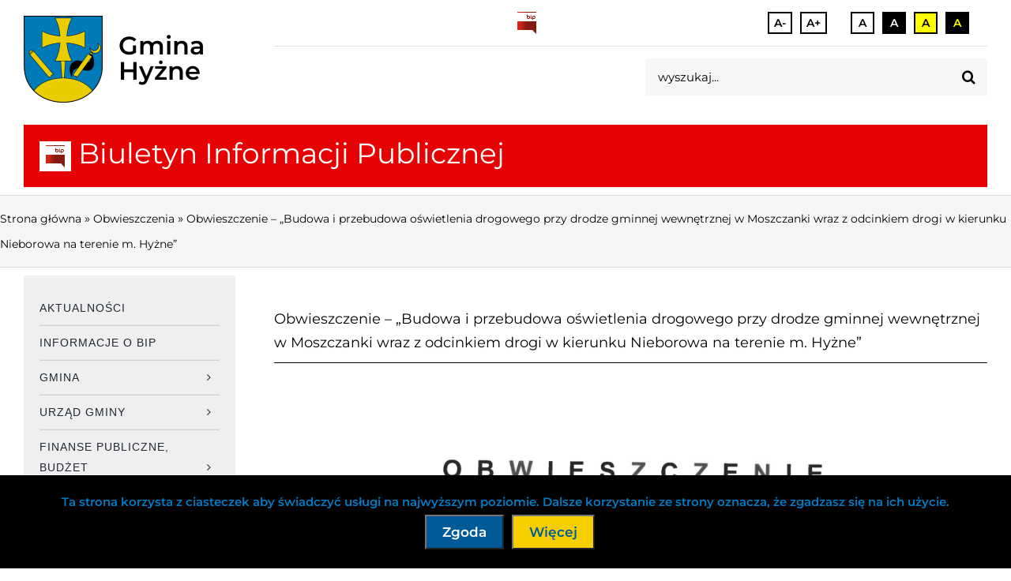

--- FILE ---
content_type: text/html; charset=UTF-8
request_url: https://bip.hyzne.pl/obwieszczenia/obw-01-03-01/
body_size: 24426
content:
<!DOCTYPE html>
<html class="avada-html-layout-wide avada-html-header-position-top" lang="pl-PL" prefix="og: http://ogp.me/ns# fb: http://ogp.me/ns/fb#">
<head>
	<meta http-equiv="X-UA-Compatible" content="IE=edge" />
	<meta http-equiv="Content-Type" content="text/html; charset=utf-8"/>
	<meta name="viewport" content="width=device-width, initial-scale=1" />
	<meta name='robots' content='index, follow, max-image-preview:large, max-snippet:-1, max-video-preview:-1' />

	<!-- This site is optimized with the Yoast SEO plugin v26.2 - https://yoast.com/wordpress/plugins/seo/ -->
	<title>Obwieszczenie - &quot;Budowa i przebudowa oświetlenia drogowego przy drodze gminnej wewnętrznej w Moszczanki wraz z odcinkiem drogi w kierunku Nieborowa na terenie m. Hyżne&quot; - Biuletyn Informacji Publicznej Gminy Hyżne</title>
	<meta name="description" content="-1357" />
	<link rel="canonical" href="https://bip.hyzne.pl/obwieszczenia/obw-01-03-01/" />
	<meta property="og:locale" content="pl_PL" />
	<meta property="og:type" content="article" />
	<meta property="og:title" content="Obwieszczenie - &quot;Budowa i przebudowa oświetlenia drogowego przy drodze gminnej wewnętrznej w Moszczanki wraz z odcinkiem drogi w kierunku Nieborowa na terenie m. Hyżne&quot; - Biuletyn Informacji Publicznej Gminy Hyżne" />
	<meta property="og:description" content="-1357" />
	<meta property="og:url" content="https://bip.hyzne.pl/obwieszczenia/obw-01-03-01/" />
	<meta property="og:site_name" content="Biuletyn Informacji Publicznej Gminy Hyżne" />
	<meta property="article:published_time" content="2023-01-03T13:16:00+00:00" />
	<meta property="og:image" content="http://bip.hyzne.pl/wp-content/uploads/2023/01/SKM_C250i23010313590.png" />
	<meta property="og:image:width" content="2480" />
	<meta property="og:image:height" content="3507" />
	<meta property="og:image:type" content="image/png" />
	<meta name="author" content="Paweł Trojanowski" />
	<meta name="twitter:card" content="summary_large_image" />
	<meta name="twitter:label1" content="Napisane przez" />
	<meta name="twitter:data1" content="Paweł Trojanowski" />
	<meta name="twitter:label2" content="Szacowany czas czytania" />
	<meta name="twitter:data2" content="3 minuty" />
	<script type="application/ld+json" class="yoast-schema-graph">{"@context":"https://schema.org","@graph":[{"@type":"WebPage","@id":"https://bip.hyzne.pl/obwieszczenia/obw-01-03-01/","url":"https://bip.hyzne.pl/obwieszczenia/obw-01-03-01/","name":"Obwieszczenie - \"Budowa i przebudowa oświetlenia drogowego przy drodze gminnej wewnętrznej w Moszczanki wraz z odcinkiem drogi w kierunku Nieborowa na terenie m. Hyżne\" - Biuletyn Informacji Publicznej Gminy Hyżne","isPartOf":{"@id":"https://bip.hyzne.pl/#website"},"primaryImageOfPage":{"@id":"https://bip.hyzne.pl/obwieszczenia/obw-01-03-01/#primaryimage"},"image":{"@id":"https://bip.hyzne.pl/obwieszczenia/obw-01-03-01/#primaryimage"},"thumbnailUrl":"https://bip.hyzne.pl/wp-content/uploads/2023/01/SKM_C250i23010313590.png","datePublished":"2023-01-03T13:16:00+00:00","author":{"@id":"https://bip.hyzne.pl/#/schema/person/140b31cc2ef7245b5f968c21d3ad804a"},"description":"-1357","breadcrumb":{"@id":"https://bip.hyzne.pl/obwieszczenia/obw-01-03-01/#breadcrumb"},"inLanguage":"pl-PL","potentialAction":[{"@type":"ReadAction","target":["https://bip.hyzne.pl/obwieszczenia/obw-01-03-01/"]}]},{"@type":"ImageObject","inLanguage":"pl-PL","@id":"https://bip.hyzne.pl/obwieszczenia/obw-01-03-01/#primaryimage","url":"https://bip.hyzne.pl/wp-content/uploads/2023/01/SKM_C250i23010313590.png","contentUrl":"https://bip.hyzne.pl/wp-content/uploads/2023/01/SKM_C250i23010313590.png","width":2480,"height":3507},{"@type":"BreadcrumbList","@id":"https://bip.hyzne.pl/obwieszczenia/obw-01-03-01/#breadcrumb","itemListElement":[{"@type":"ListItem","position":1,"name":"Strona główna","item":"https://bip.hyzne.pl/"},{"@type":"ListItem","position":2,"name":"Obwieszczenie &#8211; &#8222;Budowa i przebudowa oświetlenia drogowego przy drodze gminnej wewnętrznej w Moszczanki wraz z odcinkiem drogi w kierunku Nieborowa na terenie m. Hyżne&#8221;"}]},{"@type":"WebSite","@id":"https://bip.hyzne.pl/#website","url":"https://bip.hyzne.pl/","name":"Biuletyn Informacji Publicznej Gminy Hyżne","description":"Biuletyn Informacji Publicznej Gminy Hyżne","potentialAction":[{"@type":"SearchAction","target":{"@type":"EntryPoint","urlTemplate":"https://bip.hyzne.pl/?s={search_term_string}"},"query-input":{"@type":"PropertyValueSpecification","valueRequired":true,"valueName":"search_term_string"}}],"inLanguage":"pl-PL"},{"@type":"Person","@id":"https://bip.hyzne.pl/#/schema/person/140b31cc2ef7245b5f968c21d3ad804a","name":"Paweł Trojanowski","image":{"@type":"ImageObject","inLanguage":"pl-PL","@id":"https://bip.hyzne.pl/#/schema/person/image/","url":"https://secure.gravatar.com/avatar/9130ffc172f5de4c77ab80d981dc3fb06651681aec9ea9aa5f8fefc380602e72?s=96&d=mm&r=g","contentUrl":"https://secure.gravatar.com/avatar/9130ffc172f5de4c77ab80d981dc3fb06651681aec9ea9aa5f8fefc380602e72?s=96&d=mm&r=g","caption":"Paweł Trojanowski"},"url":"https://bip.hyzne.pl/author/admingorzycne/"}]}</script>
	<!-- / Yoast SEO plugin. -->


<link rel="alternate" type="application/rss+xml" title="Biuletyn Informacji Publicznej Gminy Hyżne &raquo; Kanał z wpisami" href="https://bip.hyzne.pl/feed/" />
<link rel="alternate" type="application/rss+xml" title="Biuletyn Informacji Publicznej Gminy Hyżne &raquo; Kanał z komentarzami" href="https://bip.hyzne.pl/comments/feed/" />
					<link rel="shortcut icon" href="https://bip.hyzne.pl/wp-content/uploads/2021/09/favicon.gif" type="image/x-icon" />
		
					<!-- Apple Touch Icon -->
			<link rel="apple-touch-icon" sizes="180x180" href="https://bip.hyzne.pl/wp-content/uploads/2021/09/favicon.gif">
		
					<!-- Android Icon -->
			<link rel="icon" sizes="192x192" href="https://bip.hyzne.pl/wp-content/uploads/2021/09/favicon.gif">
		
				<link rel="alternate" type="application/rss+xml" title="Biuletyn Informacji Publicznej Gminy Hyżne &raquo; Obwieszczenie &#8211; &#8222;Budowa i przebudowa oświetlenia drogowego przy drodze gminnej wewnętrznej w Moszczanki wraz z odcinkiem drogi w kierunku Nieborowa na terenie m. Hyżne&#8221; Kanał z komentarzami" href="https://bip.hyzne.pl/obwieszczenia/obw-01-03-01/feed/" />
<link rel="alternate" title="oEmbed (JSON)" type="application/json+oembed" href="https://bip.hyzne.pl/wp-json/oembed/1.0/embed?url=https%3A%2F%2Fbip.hyzne.pl%2Fobwieszczenia%2Fobw-01-03-01%2F" />
<link rel="alternate" title="oEmbed (XML)" type="text/xml+oembed" href="https://bip.hyzne.pl/wp-json/oembed/1.0/embed?url=https%3A%2F%2Fbip.hyzne.pl%2Fobwieszczenia%2Fobw-01-03-01%2F&#038;format=xml" />
					<meta name="description" content="Obwieszczenie - &quot;Budowa i przebudowa oświetlenia drogowego przy drodze gminnej wewnętrznej w Moszczanki wraz z odcinkiem drogi w kierunku Nieborowa na terenie m. Hyżne&quot;"/>
				
		<meta property="og:locale" content="pl_PL"/>
		<meta property="og:type" content="article"/>
		<meta property="og:site_name" content="Biuletyn Informacji Publicznej Gminy Hyżne"/>
		<meta property="og:title" content="Obwieszczenie - &quot;Budowa i przebudowa oświetlenia drogowego przy drodze gminnej wewnętrznej w Moszczanki wraz z odcinkiem drogi w kierunku Nieborowa na terenie m. Hyżne&quot; - Biuletyn Informacji Publicznej Gminy Hyżne"/>
				<meta property="og:description" content="Obwieszczenie - &quot;Budowa i przebudowa oświetlenia drogowego przy drodze gminnej wewnętrznej w Moszczanki wraz z odcinkiem drogi w kierunku Nieborowa na terenie m. Hyżne&quot;"/>
				<meta property="og:url" content="https://bip.hyzne.pl/obwieszczenia/obw-01-03-01/"/>
										<meta property="article:published_time" content="2023-01-03T13:16:00+01:00"/>
											<meta name="author" content="Paweł Trojanowski"/>
								<meta property="og:image" content="https://bip.hyzne.pl/wp-content/uploads/2023/01/SKM_C250i23010313590.png"/>
		<meta property="og:image:width" content="2480"/>
		<meta property="og:image:height" content="3507"/>
		<meta property="og:image:type" content="image/png"/>
				<style id='wp-img-auto-sizes-contain-inline-css' type='text/css'>
img:is([sizes=auto i],[sizes^="auto," i]){contain-intrinsic-size:3000px 1500px}
/*# sourceURL=wp-img-auto-sizes-contain-inline-css */
</style>
<link rel='stylesheet' id='dashicons-css' href='https://bip.hyzne.pl/wp-includes/css/dashicons.min.css?ver=6.9' type='text/css' media='all' />
<link rel='stylesheet' id='post-views-counter-frontend-css' href='https://bip.hyzne.pl/wp-content/plugins/post-views-counter/css/frontend.min.css?ver=1.5.7' type='text/css' media='all' />
<link rel='stylesheet' id='layerslider-css' href='https://bip.hyzne.pl/wp-content/plugins/LayerSlider/assets/static/layerslider/css/layerslider.css?ver=7.15.1' type='text/css' media='all' />
<style id='wp-emoji-styles-inline-css' type='text/css'>

	img.wp-smiley, img.emoji {
		display: inline !important;
		border: none !important;
		box-shadow: none !important;
		height: 1em !important;
		width: 1em !important;
		margin: 0 0.07em !important;
		vertical-align: -0.1em !important;
		background: none !important;
		padding: 0 !important;
	}
/*# sourceURL=wp-emoji-styles-inline-css */
</style>
<link rel='stylesheet' id='cookie-notice-front-css' href='https://bip.hyzne.pl/wp-content/plugins/cookie-notice/css/front.min.css?ver=2.5.8' type='text/css' media='all' />
<link rel='stylesheet' id='pdfprnt_frontend-css' href='https://bip.hyzne.pl/wp-content/plugins/pdf-print/css/frontend.css?ver=2.4.4' type='text/css' media='all' />
<link rel='stylesheet' id='searchandfilter-css' href='http://bip.hyzne.pl/wp-content/plugins/search-filter/style.css?ver=1' type='text/css' media='all' />
<link rel='stylesheet' id='url-shortify-css' href='https://bip.hyzne.pl/wp-content/plugins/url-shortify/lite/dist/styles/url-shortify.css?ver=1.11.2' type='text/css' media='all' />
<link rel='stylesheet' id='newsletter-css' href='https://bip.hyzne.pl/wp-content/plugins/newsletter/style.css?ver=9.0.6' type='text/css' media='all' />
<link rel='stylesheet' id='pojo-a11y-css' href='https://bip.hyzne.pl/wp-content/plugins/pojo-accessibility/assets/css/style.css?ver=1.1.68' type='text/css' media='all' />
<link rel='stylesheet' id='child-style-css' href='https://bip.hyzne.pl/wp-content/themes/Avada-Child-Theme/style.css?ver=6.9' type='text/css' media='all' />
<link rel='stylesheet' id='fusion-dynamic-css-css' href='https://bip.hyzne.pl/wp-content/uploads/fusion-styles/5df79e37a18426c615938d41251bf3c8.min.css?ver=3.13.3' type='text/css' media='all' />
<script type="text/javascript" src="https://bip.hyzne.pl/wp-includes/js/jquery/jquery.min.js?ver=3.7.1" id="jquery-core-js"></script>
<script type="text/javascript" src="https://bip.hyzne.pl/wp-includes/js/jquery/jquery-migrate.min.js?ver=3.4.1" id="jquery-migrate-js"></script>
<script type="text/javascript" id="layerslider-utils-js-extra">
/* <![CDATA[ */
var LS_Meta = {"v":"7.15.1","fixGSAP":"1"};
//# sourceURL=layerslider-utils-js-extra
/* ]]> */
</script>
<script type="text/javascript" src="https://bip.hyzne.pl/wp-content/plugins/LayerSlider/assets/static/layerslider/js/layerslider.utils.js?ver=7.15.1" id="layerslider-utils-js"></script>
<script type="text/javascript" src="https://bip.hyzne.pl/wp-content/plugins/LayerSlider/assets/static/layerslider/js/layerslider.kreaturamedia.jquery.js?ver=7.15.1" id="layerslider-js"></script>
<script type="text/javascript" src="https://bip.hyzne.pl/wp-content/plugins/LayerSlider/assets/static/layerslider/js/layerslider.transitions.js?ver=7.15.1" id="layerslider-transitions-js"></script>
<script type="text/javascript" id="cookie-notice-front-js-before">
/* <![CDATA[ */
var cnArgs = {"ajaxUrl":"https:\/\/bip.hyzne.pl\/wp-admin\/admin-ajax.php","nonce":"eda1906888","hideEffect":"fade","position":"bottom","onScroll":false,"onScrollOffset":100,"onClick":false,"cookieName":"cookie_notice_accepted","cookieTime":2592000,"cookieTimeRejected":2592000,"globalCookie":false,"redirection":false,"cache":false,"revokeCookies":false,"revokeCookiesOpt":"automatic"};

//# sourceURL=cookie-notice-front-js-before
/* ]]> */
</script>
<script type="text/javascript" src="https://bip.hyzne.pl/wp-content/plugins/cookie-notice/js/front.min.js?ver=2.5.8" id="cookie-notice-front-js"></script>
<script type="text/javascript" id="url-shortify-js-extra">
/* <![CDATA[ */
var usParams = {"ajaxurl":"https://bip.hyzne.pl/wp-admin/admin-ajax.php"};
//# sourceURL=url-shortify-js-extra
/* ]]> */
</script>
<script type="text/javascript" src="https://bip.hyzne.pl/wp-content/plugins/url-shortify/lite/dist/scripts/url-shortify.js?ver=1.11.2" id="url-shortify-js"></script>
<meta name="generator" content="Powered by LayerSlider 7.15.1 - Build Heros, Sliders, and Popups. Create Animations and Beautiful, Rich Web Content as Easy as Never Before on WordPress." />
<!-- LayerSlider updates and docs at: https://layerslider.com -->
<link rel="https://api.w.org/" href="https://bip.hyzne.pl/wp-json/" /><link rel="alternate" title="JSON" type="application/json" href="https://bip.hyzne.pl/wp-json/wp/v2/posts/4927" /><link rel="EditURI" type="application/rsd+xml" title="RSD" href="https://bip.hyzne.pl/xmlrpc.php?rsd" />
<meta name="generator" content="WordPress 6.9" />
<link rel='shortlink' href='https://bip.hyzne.pl/ez7n' />
<style type="text/css" id="css-fb-visibility">@media screen and (max-width: 640px){.fusion-no-small-visibility{display:none !important;}body .sm-text-align-center{text-align:center !important;}body .sm-text-align-left{text-align:left !important;}body .sm-text-align-right{text-align:right !important;}body .sm-flex-align-center{justify-content:center !important;}body .sm-flex-align-flex-start{justify-content:flex-start !important;}body .sm-flex-align-flex-end{justify-content:flex-end !important;}body .sm-mx-auto{margin-left:auto !important;margin-right:auto !important;}body .sm-ml-auto{margin-left:auto !important;}body .sm-mr-auto{margin-right:auto !important;}body .fusion-absolute-position-small{position:absolute;top:auto;width:100%;}.awb-sticky.awb-sticky-small{ position: sticky; top: var(--awb-sticky-offset,0); }}@media screen and (min-width: 641px) and (max-width: 1024px){.fusion-no-medium-visibility{display:none !important;}body .md-text-align-center{text-align:center !important;}body .md-text-align-left{text-align:left !important;}body .md-text-align-right{text-align:right !important;}body .md-flex-align-center{justify-content:center !important;}body .md-flex-align-flex-start{justify-content:flex-start !important;}body .md-flex-align-flex-end{justify-content:flex-end !important;}body .md-mx-auto{margin-left:auto !important;margin-right:auto !important;}body .md-ml-auto{margin-left:auto !important;}body .md-mr-auto{margin-right:auto !important;}body .fusion-absolute-position-medium{position:absolute;top:auto;width:100%;}.awb-sticky.awb-sticky-medium{ position: sticky; top: var(--awb-sticky-offset,0); }}@media screen and (min-width: 1025px){.fusion-no-large-visibility{display:none !important;}body .lg-text-align-center{text-align:center !important;}body .lg-text-align-left{text-align:left !important;}body .lg-text-align-right{text-align:right !important;}body .lg-flex-align-center{justify-content:center !important;}body .lg-flex-align-flex-start{justify-content:flex-start !important;}body .lg-flex-align-flex-end{justify-content:flex-end !important;}body .lg-mx-auto{margin-left:auto !important;margin-right:auto !important;}body .lg-ml-auto{margin-left:auto !important;}body .lg-mr-auto{margin-right:auto !important;}body .fusion-absolute-position-large{position:absolute;top:auto;width:100%;}.awb-sticky.awb-sticky-large{ position: sticky; top: var(--awb-sticky-offset,0); }}</style><style type="text/css">.recentcomments a{display:inline !important;padding:0 !important;margin:0 !important;}</style><style type="text/css">
#pojo-a11y-toolbar .pojo-a11y-toolbar-toggle a{ background-color: #4054b2;	color: #ffffff;}
#pojo-a11y-toolbar .pojo-a11y-toolbar-overlay, #pojo-a11y-toolbar .pojo-a11y-toolbar-overlay ul.pojo-a11y-toolbar-items.pojo-a11y-links{ border-color: #4054b2;}
body.pojo-a11y-focusable a:focus{ outline-style: solid !important;	outline-width: 3px !important;	outline-color: #000000 !important;}
#pojo-a11y-toolbar{ top: 30px !important;}
#pojo-a11y-toolbar .pojo-a11y-toolbar-overlay{ background-color: #ffffff;}
#pojo-a11y-toolbar .pojo-a11y-toolbar-overlay ul.pojo-a11y-toolbar-items li.pojo-a11y-toolbar-item a, #pojo-a11y-toolbar .pojo-a11y-toolbar-overlay p.pojo-a11y-toolbar-title{ color: #333333;}
#pojo-a11y-toolbar .pojo-a11y-toolbar-overlay ul.pojo-a11y-toolbar-items li.pojo-a11y-toolbar-item a.active{ background-color: #4054b2;	color: #ffffff;}
@media (max-width: 767px) { #pojo-a11y-toolbar { top: 30px !important; } }</style><style>.shorten_url { 
	   padding: 10px 10px 10px 10px ; 
	   border: 1px solid #AAAAAA ; 
	   background-color: #EEEEEE ;
}</style>		<script type="text/javascript">
			var doc = document.documentElement;
			doc.setAttribute( 'data-useragent', navigator.userAgent );
		</script>
		
	<style id='global-styles-inline-css' type='text/css'>
:root{--wp--preset--aspect-ratio--square: 1;--wp--preset--aspect-ratio--4-3: 4/3;--wp--preset--aspect-ratio--3-4: 3/4;--wp--preset--aspect-ratio--3-2: 3/2;--wp--preset--aspect-ratio--2-3: 2/3;--wp--preset--aspect-ratio--16-9: 16/9;--wp--preset--aspect-ratio--9-16: 9/16;--wp--preset--color--black: #000000;--wp--preset--color--cyan-bluish-gray: #abb8c3;--wp--preset--color--white: #ffffff;--wp--preset--color--pale-pink: #f78da7;--wp--preset--color--vivid-red: #cf2e2e;--wp--preset--color--luminous-vivid-orange: #ff6900;--wp--preset--color--luminous-vivid-amber: #fcb900;--wp--preset--color--light-green-cyan: #7bdcb5;--wp--preset--color--vivid-green-cyan: #00d084;--wp--preset--color--pale-cyan-blue: #8ed1fc;--wp--preset--color--vivid-cyan-blue: #0693e3;--wp--preset--color--vivid-purple: #9b51e0;--wp--preset--color--awb-color-1: rgba(255,255,255,1);--wp--preset--color--awb-color-2: rgba(250,249,248,1);--wp--preset--color--awb-color-3: rgba(231,228,226,1);--wp--preset--color--awb-color-4: rgba(26,128,182,1);--wp--preset--color--awb-color-5: rgba(1,90,152,1);--wp--preset--color--awb-color-6: rgba(51,60,78,1);--wp--preset--color--awb-color-7: rgba(51,51,51,1);--wp--preset--color--awb-color-8: rgba(0,0,0,1);--wp--preset--color--awb-color-custom-10: rgba(126,136,144,1);--wp--preset--color--awb-color-custom-11: rgba(242,241,240,1);--wp--preset--color--awb-color-custom-12: rgba(232,206,0,1);--wp--preset--color--awb-color-custom-13: rgba(246,246,246,1);--wp--preset--color--awb-color-custom-14: rgba(204,204,204,1);--wp--preset--color--awb-color-custom-15: rgba(221,221,221,1);--wp--preset--color--awb-color-custom-16: rgba(240,240,240,1);--wp--preset--color--awb-color-custom-17: rgba(5,91,136,1);--wp--preset--color--awb-color-custom-18: rgba(240,154,62,1);--wp--preset--gradient--vivid-cyan-blue-to-vivid-purple: linear-gradient(135deg,rgb(6,147,227) 0%,rgb(155,81,224) 100%);--wp--preset--gradient--light-green-cyan-to-vivid-green-cyan: linear-gradient(135deg,rgb(122,220,180) 0%,rgb(0,208,130) 100%);--wp--preset--gradient--luminous-vivid-amber-to-luminous-vivid-orange: linear-gradient(135deg,rgb(252,185,0) 0%,rgb(255,105,0) 100%);--wp--preset--gradient--luminous-vivid-orange-to-vivid-red: linear-gradient(135deg,rgb(255,105,0) 0%,rgb(207,46,46) 100%);--wp--preset--gradient--very-light-gray-to-cyan-bluish-gray: linear-gradient(135deg,rgb(238,238,238) 0%,rgb(169,184,195) 100%);--wp--preset--gradient--cool-to-warm-spectrum: linear-gradient(135deg,rgb(74,234,220) 0%,rgb(151,120,209) 20%,rgb(207,42,186) 40%,rgb(238,44,130) 60%,rgb(251,105,98) 80%,rgb(254,248,76) 100%);--wp--preset--gradient--blush-light-purple: linear-gradient(135deg,rgb(255,206,236) 0%,rgb(152,150,240) 100%);--wp--preset--gradient--blush-bordeaux: linear-gradient(135deg,rgb(254,205,165) 0%,rgb(254,45,45) 50%,rgb(107,0,62) 100%);--wp--preset--gradient--luminous-dusk: linear-gradient(135deg,rgb(255,203,112) 0%,rgb(199,81,192) 50%,rgb(65,88,208) 100%);--wp--preset--gradient--pale-ocean: linear-gradient(135deg,rgb(255,245,203) 0%,rgb(182,227,212) 50%,rgb(51,167,181) 100%);--wp--preset--gradient--electric-grass: linear-gradient(135deg,rgb(202,248,128) 0%,rgb(113,206,126) 100%);--wp--preset--gradient--midnight: linear-gradient(135deg,rgb(2,3,129) 0%,rgb(40,116,252) 100%);--wp--preset--font-size--small: 11.25px;--wp--preset--font-size--medium: 20px;--wp--preset--font-size--large: 22.5px;--wp--preset--font-size--x-large: 42px;--wp--preset--font-size--normal: 15px;--wp--preset--font-size--xlarge: 30px;--wp--preset--font-size--huge: 45px;--wp--preset--spacing--20: 0.44rem;--wp--preset--spacing--30: 0.67rem;--wp--preset--spacing--40: 1rem;--wp--preset--spacing--50: 1.5rem;--wp--preset--spacing--60: 2.25rem;--wp--preset--spacing--70: 3.38rem;--wp--preset--spacing--80: 5.06rem;--wp--preset--shadow--natural: 6px 6px 9px rgba(0, 0, 0, 0.2);--wp--preset--shadow--deep: 12px 12px 50px rgba(0, 0, 0, 0.4);--wp--preset--shadow--sharp: 6px 6px 0px rgba(0, 0, 0, 0.2);--wp--preset--shadow--outlined: 6px 6px 0px -3px rgb(255, 255, 255), 6px 6px rgb(0, 0, 0);--wp--preset--shadow--crisp: 6px 6px 0px rgb(0, 0, 0);}:where(.is-layout-flex){gap: 0.5em;}:where(.is-layout-grid){gap: 0.5em;}body .is-layout-flex{display: flex;}.is-layout-flex{flex-wrap: wrap;align-items: center;}.is-layout-flex > :is(*, div){margin: 0;}body .is-layout-grid{display: grid;}.is-layout-grid > :is(*, div){margin: 0;}:where(.wp-block-columns.is-layout-flex){gap: 2em;}:where(.wp-block-columns.is-layout-grid){gap: 2em;}:where(.wp-block-post-template.is-layout-flex){gap: 1.25em;}:where(.wp-block-post-template.is-layout-grid){gap: 1.25em;}.has-black-color{color: var(--wp--preset--color--black) !important;}.has-cyan-bluish-gray-color{color: var(--wp--preset--color--cyan-bluish-gray) !important;}.has-white-color{color: var(--wp--preset--color--white) !important;}.has-pale-pink-color{color: var(--wp--preset--color--pale-pink) !important;}.has-vivid-red-color{color: var(--wp--preset--color--vivid-red) !important;}.has-luminous-vivid-orange-color{color: var(--wp--preset--color--luminous-vivid-orange) !important;}.has-luminous-vivid-amber-color{color: var(--wp--preset--color--luminous-vivid-amber) !important;}.has-light-green-cyan-color{color: var(--wp--preset--color--light-green-cyan) !important;}.has-vivid-green-cyan-color{color: var(--wp--preset--color--vivid-green-cyan) !important;}.has-pale-cyan-blue-color{color: var(--wp--preset--color--pale-cyan-blue) !important;}.has-vivid-cyan-blue-color{color: var(--wp--preset--color--vivid-cyan-blue) !important;}.has-vivid-purple-color{color: var(--wp--preset--color--vivid-purple) !important;}.has-black-background-color{background-color: var(--wp--preset--color--black) !important;}.has-cyan-bluish-gray-background-color{background-color: var(--wp--preset--color--cyan-bluish-gray) !important;}.has-white-background-color{background-color: var(--wp--preset--color--white) !important;}.has-pale-pink-background-color{background-color: var(--wp--preset--color--pale-pink) !important;}.has-vivid-red-background-color{background-color: var(--wp--preset--color--vivid-red) !important;}.has-luminous-vivid-orange-background-color{background-color: var(--wp--preset--color--luminous-vivid-orange) !important;}.has-luminous-vivid-amber-background-color{background-color: var(--wp--preset--color--luminous-vivid-amber) !important;}.has-light-green-cyan-background-color{background-color: var(--wp--preset--color--light-green-cyan) !important;}.has-vivid-green-cyan-background-color{background-color: var(--wp--preset--color--vivid-green-cyan) !important;}.has-pale-cyan-blue-background-color{background-color: var(--wp--preset--color--pale-cyan-blue) !important;}.has-vivid-cyan-blue-background-color{background-color: var(--wp--preset--color--vivid-cyan-blue) !important;}.has-vivid-purple-background-color{background-color: var(--wp--preset--color--vivid-purple) !important;}.has-black-border-color{border-color: var(--wp--preset--color--black) !important;}.has-cyan-bluish-gray-border-color{border-color: var(--wp--preset--color--cyan-bluish-gray) !important;}.has-white-border-color{border-color: var(--wp--preset--color--white) !important;}.has-pale-pink-border-color{border-color: var(--wp--preset--color--pale-pink) !important;}.has-vivid-red-border-color{border-color: var(--wp--preset--color--vivid-red) !important;}.has-luminous-vivid-orange-border-color{border-color: var(--wp--preset--color--luminous-vivid-orange) !important;}.has-luminous-vivid-amber-border-color{border-color: var(--wp--preset--color--luminous-vivid-amber) !important;}.has-light-green-cyan-border-color{border-color: var(--wp--preset--color--light-green-cyan) !important;}.has-vivid-green-cyan-border-color{border-color: var(--wp--preset--color--vivid-green-cyan) !important;}.has-pale-cyan-blue-border-color{border-color: var(--wp--preset--color--pale-cyan-blue) !important;}.has-vivid-cyan-blue-border-color{border-color: var(--wp--preset--color--vivid-cyan-blue) !important;}.has-vivid-purple-border-color{border-color: var(--wp--preset--color--vivid-purple) !important;}.has-vivid-cyan-blue-to-vivid-purple-gradient-background{background: var(--wp--preset--gradient--vivid-cyan-blue-to-vivid-purple) !important;}.has-light-green-cyan-to-vivid-green-cyan-gradient-background{background: var(--wp--preset--gradient--light-green-cyan-to-vivid-green-cyan) !important;}.has-luminous-vivid-amber-to-luminous-vivid-orange-gradient-background{background: var(--wp--preset--gradient--luminous-vivid-amber-to-luminous-vivid-orange) !important;}.has-luminous-vivid-orange-to-vivid-red-gradient-background{background: var(--wp--preset--gradient--luminous-vivid-orange-to-vivid-red) !important;}.has-very-light-gray-to-cyan-bluish-gray-gradient-background{background: var(--wp--preset--gradient--very-light-gray-to-cyan-bluish-gray) !important;}.has-cool-to-warm-spectrum-gradient-background{background: var(--wp--preset--gradient--cool-to-warm-spectrum) !important;}.has-blush-light-purple-gradient-background{background: var(--wp--preset--gradient--blush-light-purple) !important;}.has-blush-bordeaux-gradient-background{background: var(--wp--preset--gradient--blush-bordeaux) !important;}.has-luminous-dusk-gradient-background{background: var(--wp--preset--gradient--luminous-dusk) !important;}.has-pale-ocean-gradient-background{background: var(--wp--preset--gradient--pale-ocean) !important;}.has-electric-grass-gradient-background{background: var(--wp--preset--gradient--electric-grass) !important;}.has-midnight-gradient-background{background: var(--wp--preset--gradient--midnight) !important;}.has-small-font-size{font-size: var(--wp--preset--font-size--small) !important;}.has-medium-font-size{font-size: var(--wp--preset--font-size--medium) !important;}.has-large-font-size{font-size: var(--wp--preset--font-size--large) !important;}.has-x-large-font-size{font-size: var(--wp--preset--font-size--x-large) !important;}
/*# sourceURL=global-styles-inline-css */
</style>
<style id='wp-block-library-inline-css' type='text/css'>
:root{--wp-block-synced-color:#7a00df;--wp-block-synced-color--rgb:122,0,223;--wp-bound-block-color:var(--wp-block-synced-color);--wp-editor-canvas-background:#ddd;--wp-admin-theme-color:#007cba;--wp-admin-theme-color--rgb:0,124,186;--wp-admin-theme-color-darker-10:#006ba1;--wp-admin-theme-color-darker-10--rgb:0,107,160.5;--wp-admin-theme-color-darker-20:#005a87;--wp-admin-theme-color-darker-20--rgb:0,90,135;--wp-admin-border-width-focus:2px}@media (min-resolution:192dpi){:root{--wp-admin-border-width-focus:1.5px}}.wp-element-button{cursor:pointer}:root .has-very-light-gray-background-color{background-color:#eee}:root .has-very-dark-gray-background-color{background-color:#313131}:root .has-very-light-gray-color{color:#eee}:root .has-very-dark-gray-color{color:#313131}:root .has-vivid-green-cyan-to-vivid-cyan-blue-gradient-background{background:linear-gradient(135deg,#00d084,#0693e3)}:root .has-purple-crush-gradient-background{background:linear-gradient(135deg,#34e2e4,#4721fb 50%,#ab1dfe)}:root .has-hazy-dawn-gradient-background{background:linear-gradient(135deg,#faaca8,#dad0ec)}:root .has-subdued-olive-gradient-background{background:linear-gradient(135deg,#fafae1,#67a671)}:root .has-atomic-cream-gradient-background{background:linear-gradient(135deg,#fdd79a,#004a59)}:root .has-nightshade-gradient-background{background:linear-gradient(135deg,#330968,#31cdcf)}:root .has-midnight-gradient-background{background:linear-gradient(135deg,#020381,#2874fc)}:root{--wp--preset--font-size--normal:16px;--wp--preset--font-size--huge:42px}.has-regular-font-size{font-size:1em}.has-larger-font-size{font-size:2.625em}.has-normal-font-size{font-size:var(--wp--preset--font-size--normal)}.has-huge-font-size{font-size:var(--wp--preset--font-size--huge)}.has-text-align-center{text-align:center}.has-text-align-left{text-align:left}.has-text-align-right{text-align:right}.has-fit-text{white-space:nowrap!important}#end-resizable-editor-section{display:none}.aligncenter{clear:both}.items-justified-left{justify-content:flex-start}.items-justified-center{justify-content:center}.items-justified-right{justify-content:flex-end}.items-justified-space-between{justify-content:space-between}.screen-reader-text{border:0;clip-path:inset(50%);height:1px;margin:-1px;overflow:hidden;padding:0;position:absolute;width:1px;word-wrap:normal!important}.screen-reader-text:focus{background-color:#ddd;clip-path:none;color:#444;display:block;font-size:1em;height:auto;left:5px;line-height:normal;padding:15px 23px 14px;text-decoration:none;top:5px;width:auto;z-index:100000}html :where(.has-border-color){border-style:solid}html :where([style*=border-top-color]){border-top-style:solid}html :where([style*=border-right-color]){border-right-style:solid}html :where([style*=border-bottom-color]){border-bottom-style:solid}html :where([style*=border-left-color]){border-left-style:solid}html :where([style*=border-width]){border-style:solid}html :where([style*=border-top-width]){border-top-style:solid}html :where([style*=border-right-width]){border-right-style:solid}html :where([style*=border-bottom-width]){border-bottom-style:solid}html :where([style*=border-left-width]){border-left-style:solid}html :where(img[class*=wp-image-]){height:auto;max-width:100%}:where(figure){margin:0 0 1em}html :where(.is-position-sticky){--wp-admin--admin-bar--position-offset:var(--wp-admin--admin-bar--height,0px)}@media screen and (max-width:600px){html :where(.is-position-sticky){--wp-admin--admin-bar--position-offset:0px}}
/*wp_block_styles_on_demand_placeholder:6970ef15574d9*/
/*# sourceURL=wp-block-library-inline-css */
</style>
<style id='wp-block-library-theme-inline-css' type='text/css'>
.wp-block-audio :where(figcaption){color:#555;font-size:13px;text-align:center}.is-dark-theme .wp-block-audio :where(figcaption){color:#ffffffa6}.wp-block-audio{margin:0 0 1em}.wp-block-code{border:1px solid #ccc;border-radius:4px;font-family:Menlo,Consolas,monaco,monospace;padding:.8em 1em}.wp-block-embed :where(figcaption){color:#555;font-size:13px;text-align:center}.is-dark-theme .wp-block-embed :where(figcaption){color:#ffffffa6}.wp-block-embed{margin:0 0 1em}.blocks-gallery-caption{color:#555;font-size:13px;text-align:center}.is-dark-theme .blocks-gallery-caption{color:#ffffffa6}:root :where(.wp-block-image figcaption){color:#555;font-size:13px;text-align:center}.is-dark-theme :root :where(.wp-block-image figcaption){color:#ffffffa6}.wp-block-image{margin:0 0 1em}.wp-block-pullquote{border-bottom:4px solid;border-top:4px solid;color:currentColor;margin-bottom:1.75em}.wp-block-pullquote :where(cite),.wp-block-pullquote :where(footer),.wp-block-pullquote__citation{color:currentColor;font-size:.8125em;font-style:normal;text-transform:uppercase}.wp-block-quote{border-left:.25em solid;margin:0 0 1.75em;padding-left:1em}.wp-block-quote cite,.wp-block-quote footer{color:currentColor;font-size:.8125em;font-style:normal;position:relative}.wp-block-quote:where(.has-text-align-right){border-left:none;border-right:.25em solid;padding-left:0;padding-right:1em}.wp-block-quote:where(.has-text-align-center){border:none;padding-left:0}.wp-block-quote.is-large,.wp-block-quote.is-style-large,.wp-block-quote:where(.is-style-plain){border:none}.wp-block-search .wp-block-search__label{font-weight:700}.wp-block-search__button{border:1px solid #ccc;padding:.375em .625em}:where(.wp-block-group.has-background){padding:1.25em 2.375em}.wp-block-separator.has-css-opacity{opacity:.4}.wp-block-separator{border:none;border-bottom:2px solid;margin-left:auto;margin-right:auto}.wp-block-separator.has-alpha-channel-opacity{opacity:1}.wp-block-separator:not(.is-style-wide):not(.is-style-dots){width:100px}.wp-block-separator.has-background:not(.is-style-dots){border-bottom:none;height:1px}.wp-block-separator.has-background:not(.is-style-wide):not(.is-style-dots){height:2px}.wp-block-table{margin:0 0 1em}.wp-block-table td,.wp-block-table th{word-break:normal}.wp-block-table :where(figcaption){color:#555;font-size:13px;text-align:center}.is-dark-theme .wp-block-table :where(figcaption){color:#ffffffa6}.wp-block-video :where(figcaption){color:#555;font-size:13px;text-align:center}.is-dark-theme .wp-block-video :where(figcaption){color:#ffffffa6}.wp-block-video{margin:0 0 1em}:root :where(.wp-block-template-part.has-background){margin-bottom:0;margin-top:0;padding:1.25em 2.375em}
/*# sourceURL=/wp-includes/css/dist/block-library/theme.min.css */
</style>
<style id='classic-theme-styles-inline-css' type='text/css'>
/*! This file is auto-generated */
.wp-block-button__link{color:#fff;background-color:#32373c;border-radius:9999px;box-shadow:none;text-decoration:none;padding:calc(.667em + 2px) calc(1.333em + 2px);font-size:1.125em}.wp-block-file__button{background:#32373c;color:#fff;text-decoration:none}
/*# sourceURL=/wp-includes/css/classic-themes.min.css */
</style>
</head>

<body class="wp-singular post-template-default single single-post postid-4927 single-format-standard wp-theme-Avada wp-child-theme-Avada-Child-Theme cookies-not-set fusion-image-hovers fusion-pagination-sizing fusion-button_type-flat fusion-button_span-yes fusion-button_gradient-linear avada-image-rollover-circle-no avada-image-rollover-yes avada-image-rollover-direction-fade fusion-body ltr fusion-sticky-header no-tablet-sticky-header no-mobile-sticky-header no-mobile-slidingbar avada-has-rev-slider-styles fusion-sub-menu-fade mobile-logo-pos-left layout-wide-mode avada-has-boxed-modal-shadow-none layout-scroll-offset-full avada-has-zero-margin-offset-top fusion-top-header menu-text-align-center mobile-menu-design-modern fusion-hide-pagination-text fusion-header-layout-v3 avada-responsive avada-footer-fx-none avada-menu-highlight-style-bar fusion-search-form-classic fusion-main-menu-search-dropdown fusion-avatar-square avada-dropdown-styles avada-blog-layout-medium avada-blog-archive-layout-medium avada-header-shadow-no avada-menu-icon-position-left avada-has-megamenu-shadow avada-has-mainmenu-dropdown-divider avada-has-pagetitle-bg-full avada-has-megamenu-item-divider avada-has-100-footer avada-has-titlebar-bar_and_content avada-header-border-color-full-transparent avada-social-full-transparent avada-has-transparent-timeline_color avada-has-pagination-padding avada-flyout-menu-direction-top avada-ec-views-v1" data-awb-post-id="4927">
		<a class="skip-link screen-reader-text" href="#content">Przejdź do zawartości</a>

	<div id="boxed-wrapper">
		
		<div id="wrapper" class="fusion-wrapper">
			<div id="home" style="position:relative;top:-1px;"></div>
												<div class="fusion-tb-header"><header class="fusion-fullwidth fullwidth-box fusion-builder-row-1 fusion-flex-container nonhundred-percent-fullwidth non-hundred-percent-height-scrolling" style="--awb-border-radius-top-left:0px;--awb-border-radius-top-right:0px;--awb-border-radius-bottom-right:0px;--awb-border-radius-bottom-left:0px;--awb-padding-right:30px;--awb-padding-bottom:0px;--awb-padding-left:30px;--awb-flex-wrap:wrap;" ><div class="fusion-builder-row fusion-row fusion-flex-align-items-flex-start fusion-flex-content-wrap" style="max-width:1331.2px;margin-left: calc(-4% / 2 );margin-right: calc(-4% / 2 );"><div class="fusion-layout-column fusion_builder_column fusion-builder-column-0 fusion_builder_column_1_4 1_4 fusion-flex-column fusion-flex-align-self-center logoColumn" style="--awb-bg-size:cover;--awb-width-large:25%;--awb-margin-top-large:10px;--awb-spacing-right-large:7.68%;--awb-margin-bottom-large:10px;--awb-spacing-left-large:7.68%;--awb-width-medium:100%;--awb-order-medium:0;--awb-spacing-right-medium:1.92%;--awb-spacing-left-medium:1.92%;--awb-width-small:100%;--awb-order-small:0;--awb-spacing-right-small:1.92%;--awb-spacing-left-small:1.92%;"><div class="fusion-column-wrapper fusion-column-has-shadow fusion-flex-justify-content-flex-start fusion-content-layout-column"><div class="fusion-image-element sm-text-align-center" style="text-align:left;--awb-margin-top:10px;--awb-max-width:100px;--awb-caption-title-font-family:var(--h2_typography-font-family);--awb-caption-title-font-weight:var(--h2_typography-font-weight);--awb-caption-title-font-style:var(--h2_typography-font-style);--awb-caption-title-size:var(--h2_typography-font-size);--awb-caption-title-transform:var(--h2_typography-text-transform);--awb-caption-title-line-height:var(--h2_typography-line-height);--awb-caption-title-letter-spacing:var(--h2_typography-letter-spacing);"><span class=" fusion-imageframe imageframe-none imageframe-1 hover-type-none logoImg" id="logoImgXl"><a class="fusion-no-lightbox" href="https://bip.hyzne.pl/" target="_self" aria-label="herb"><img fetchpriority="high" decoding="async" width="273" height="300" alt="herb Gmina Hyżne" src="http://bip.hyzne.pl/wp-content/uploads/2021/08/herb-273x300.png" class="img-responsive wp-image-4079" srcset="https://bip.hyzne.pl/wp-content/uploads/2021/08/herb-200x220.png 200w, https://bip.hyzne.pl/wp-content/uploads/2021/08/herb-400x440.png 400w, https://bip.hyzne.pl/wp-content/uploads/2021/08/herb-600x660.png 600w, https://bip.hyzne.pl/wp-content/uploads/2021/08/herb.png 750w" sizes="(max-width: 1024px) 100vw, (max-width: 640px) 100vw, 400px" /></a></span></div><div class="fusion-text fusion-text-1" style="--awb-font-size:32px;--awb-text-font-family:&quot;Montserrat&quot;;--awb-text-font-style:normal;--awb-text-font-weight:600;" id="sloganContainer"><p>Gmina<br />
Hyżne</p>
</div></div></div><div class="fusion-layout-column fusion_builder_column fusion-builder-column-1 fusion_builder_column_3_4 3_4 fusion-flex-column" style="--awb-bg-size:cover;--awb-width-large:75%;--awb-margin-top-large:10px;--awb-spacing-right-large:2.56%;--awb-margin-bottom-large:10px;--awb-spacing-left-large:2.56%;--awb-width-medium:100%;--awb-order-medium:0;--awb-spacing-right-medium:1.92%;--awb-spacing-left-medium:1.92%;--awb-width-small:100%;--awb-order-small:0;--awb-spacing-right-small:1.92%;--awb-spacing-left-small:1.92%;"><div class="fusion-column-wrapper fusion-column-has-shadow fusion-flex-justify-content-flex-start fusion-content-layout-column"><div class="fusion-builder-row fusion-builder-row-inner fusion-row fusion-flex-align-items-flex-start fusion-flex-content-wrap" style="width:104% !important;max-width:104% !important;margin-left: calc(-4% / 2 );margin-right: calc(-4% / 2 );"><div class="fusion-layout-column fusion_builder_column_inner fusion-builder-nested-column-0 fusion_builder_column_inner_2_5 2_5 fusion-flex-column" style="--awb-bg-size:cover;--awb-width-large:40%;--awb-margin-top-large:0px;--awb-spacing-right-large:4.8%;--awb-margin-bottom-large:0px;--awb-spacing-left-large:4.8%;--awb-width-medium:75%;--awb-order-medium:0;--awb-spacing-right-medium:2.56%;--awb-spacing-left-medium:2.56%;--awb-width-small:75%;--awb-order-small:0;--awb-spacing-right-small:2.56%;--awb-spacing-left-small:2.56%;" id="ePuapBipColumn"><div class="fusion-column-wrapper fusion-column-has-shadow fusion-flex-justify-content-flex-start fusion-content-layout-column"><div class="fusion-text fusion-text-2 fusion-text-no-margin" style="--awb-content-alignment:right;--awb-font-size:14px;--awb-margin-top:0px;--awb-margin-right:0px;--awb-margin-bottom:0px;--awb-margin-left:0px;"><div><a href="https://bip.gov.pl/"><img decoding="async" src="/wp-content/uploads/2021/08/bip.png" alt="BIP" /></a></div>
</div></div></div><div class="fusion-layout-column fusion_builder_column_inner fusion-builder-nested-column-1 fusion_builder_column_inner_1_5 1_5 fusion-flex-column fusion-flex-align-self-center" style="--awb-padding-right-small:20px;--awb-bg-size:cover;--awb-width-large:20%;--awb-margin-top-large:0px;--awb-spacing-right-large:9.6%;--awb-margin-bottom-large:0px;--awb-spacing-left-large:9.6%;--awb-width-medium:25%;--awb-order-medium:0;--awb-spacing-right-medium:7.68%;--awb-spacing-left-medium:7.68%;--awb-width-small:100%;--awb-order-small:0;--awb-margin-top-small:10px;--awb-spacing-right-small:1.92%;--awb-margin-bottom-small:10px;--awb-spacing-left-small:1.92%;"><div class="fusion-column-wrapper fusion-column-has-shadow fusion-flex-justify-content-flex-start fusion-content-layout-column"></div></div><div class="fusion-layout-column fusion_builder_column_inner fusion-builder-nested-column-2 fusion_builder_column_inner_2_5 2_5 fusion-flex-column fusion-flex-align-self-center" style="--awb-padding-top-medium:10px;--awb-padding-bottom-medium:0px;--awb-padding-top-small:10px;--awb-padding-bottom-small:0px;--awb-bg-size:cover;--awb-border-color:#f0f0f0;--awb-border-style:solid;--awb-width-large:40%;--awb-margin-top-large:0px;--awb-spacing-right-large:4.8%;--awb-margin-bottom-large:0px;--awb-spacing-left-large:4.8%;--awb-width-medium:100%;--awb-order-medium:0;--awb-margin-top-medium:0px;--awb-spacing-right-medium:1.92%;--awb-margin-bottom-medium:10px;--awb-spacing-left-medium:1.92%;--awb-width-small:100%;--awb-order-small:0;--awb-margin-top-small:0px;--awb-spacing-right-small:1.92%;--awb-margin-bottom-small:10px;--awb-spacing-left-small:1.92%;" id="wcagColumn"><div class="fusion-column-wrapper fusion-column-has-shadow fusion-flex-justify-content-flex-start fusion-content-layout-column"><div class="fusion-widget-area awb-widget-area-element fusion-widget-area-1 fusion-content-widget-area" style="--awb-title-size:18px;--awb-title-color:#333c4e;--awb-padding:0px 0px 0px 0px;"><div id="custom_html-4" class="widget_text widget widget_custom_html" style="border-style: solid;border-color:transparent;border-width:0px;"><div class="textwidget custom-html-widget"><div id="wcagMenuBox">
	<div>	
	<ul class="pojo-a11y-toolbar-items pojo-a11y-tools">
		<li class="fontSizeMenu pojo-a11y-toolbar-item">
			<a href="#" class="pojo-a11y-toolbar-link pojo-a11y-btn-resize-font pojo-a11y-btn-resize-minus" data-action="resize-minus" data-action-group="resize" tabindex="0">A-</a>
		</li>
		<li class="fontSizeMenu pojo-a11y-toolbar-item">
			<a href="#" class="pojo-a11y-toolbar-link pojo-a11y-btn-resize-font pojo-a11y-btn-resize-plus" data-action="resize-plus" data-action-group="resize" tabindex="0">A+</a>
		</li>
		<li class="contrastMenu pojo-a11y-toolbar-item">
			<a class="black-white light pojo-a11y-toolbar-link pojo-a11y-btn-reset" data-action="reset" tabindex="0" href="#">A</a>
		</li>
		<li class="contrastMenu pojo-a11y-toolbar-item">
			<a class="white-black dark pojo-a11y-toolbar-link pojo-a11y-btn-background-group pojo-a11y-btn-high-contrast" data-action="high-contrast" data-action-group="schema" tabindex="0" href="#">A</a>
		</li>
		<li class="contrastMenu pojo-a11y-toolbar-item">
			<a class="yellow-black pojo-a11y-toolbar-link pojo-a11y-btn-background-group pojo-a11y-btn-light-background" data-action="light-background" data-action-group="schema" tabindex="0" href="#">A</a>		
		</li>
		<li class="contrastMenu pojo-a11y-toolbar-item">
			<a class="black-yellow negative pojo-a11y-toolbar-link pojo-a11y-btn-background-group pojo-a11y-btn-negative-contrast" data-action="negative-contrast" data-action-group="schema" tabindex="0" href="#">A</a>			
		</li>
		<li class="langMenu">
			<a href="#">PL</a>		
			<!-- GTranslate: https://gtranslate.io/ -->
<style>
.switcher {font-family:Arial;font-size:10pt;text-align:left;cursor:pointer;overflow:hidden;width:163px;line-height:17px;}
.switcher a {text-decoration:none;display:block;font-size:10pt;-webkit-box-sizing:content-box;-moz-box-sizing:content-box;box-sizing:content-box;}
.switcher a img {vertical-align:middle;display:inline;border:0;padding:0;margin:0;opacity:0.8;}
.switcher a:hover img {opacity:1;}
.switcher .selected {background:#fff linear-gradient(180deg, #efefef 0%, #fff 70%);position:relative;z-index:9999;}
.switcher .selected a {border:1px solid #ccc;color:#666;padding:3px 5px;width:151px;}
.switcher .selected a:after {height:16px;display:inline-block;position:absolute;right:5px;width:15px;background-position:50%;background-size:7px;background-image:url("data:image/svg+xml;utf8,<svg xmlns='http://www.w3.org/2000/svg' width='16' height='16' viewBox='0 0 285 285'><path d='M282 76.5l-14.2-14.3a9 9 0 0 0-13.1 0L142.5 174.4 30.3 62.2a9 9 0 0 0-13.2 0L3 76.5a9 9 0 0 0 0 13.1l133 133a9 9 0 0 0 13.1 0l133-133a9 9 0 0 0 0-13z' style='fill:%23666'/></svg>");background-repeat:no-repeat;content:""!important;transition:all .2s;}
.switcher .selected a.open:after {-webkit-transform: rotate(-180deg);transform:rotate(-180deg);}
.switcher .selected a:hover {background:#fff}
.switcher .option {position:relative;z-index:9998;border-left:1px solid #ccc;border-right:1px solid #ccc;border-bottom:1px solid #ccc;background-color:#eee;display:none;width:161px;max-height:198px;-webkit-box-sizing:content-box;-moz-box-sizing:content-box;box-sizing:content-box;overflow-y:auto;overflow-x:hidden;}
.switcher .option a {color:#000;padding:3px 5px;}
.switcher .option a:hover {background:#fff;}
.switcher .option a.selected {background:#fff;}
#selected_lang_name {float: none;}
.l_name {float: none !important;margin: 0;}
.switcher .option::-webkit-scrollbar-track{-webkit-box-shadow:inset 0 0 3px rgba(0,0,0,0.3);border-radius:5px;background-color:#f5f5f5;}
.switcher .option::-webkit-scrollbar {width:5px;}
.switcher .option::-webkit-scrollbar-thumb {border-radius:5px;-webkit-box-shadow: inset 0 0 3px rgba(0,0,0,.3);background-color:#888;}
</style>
<div class="switcher notranslate">
<div class="selected">
<a href="#" onclick="return false;"><img decoding="async" src="//bip.hyzne.pl/wp-content/plugins/gtranslate/flags/16/pl.png" height="16" width="16" alt="pl" /> Polish</a>
</div>
<div class="option">
<a href="#" onclick="doGTranslate('pl|ar');jQuery('div.switcher div.selected a').html(jQuery(this).html());return false;" title="Arabic" class="nturl"><img data-gt-lazy-src="//bip.hyzne.pl/wp-content/plugins/gtranslate/flags/16/ar.png" height="16" width="16" alt="ar" /> Arabic</a><a href="#" onclick="doGTranslate('pl|zh-CN');jQuery('div.switcher div.selected a').html(jQuery(this).html());return false;" title="Chinese (Simplified)" class="nturl"><img data-gt-lazy-src="//bip.hyzne.pl/wp-content/plugins/gtranslate/flags/16/zh-CN.png" height="16" width="16" alt="zh-CN" /> Chinese (Simplified)</a><a href="#" onclick="doGTranslate('pl|nl');jQuery('div.switcher div.selected a').html(jQuery(this).html());return false;" title="Dutch" class="nturl"><img data-gt-lazy-src="//bip.hyzne.pl/wp-content/plugins/gtranslate/flags/16/nl.png" height="16" width="16" alt="nl" /> Dutch</a><a href="#" onclick="doGTranslate('pl|en');jQuery('div.switcher div.selected a').html(jQuery(this).html());return false;" title="English" class="nturl"><img data-gt-lazy-src="//bip.hyzne.pl/wp-content/plugins/gtranslate/flags/16/en.png" height="16" width="16" alt="en" /> English</a><a href="#" onclick="doGTranslate('pl|fr');jQuery('div.switcher div.selected a').html(jQuery(this).html());return false;" title="French" class="nturl"><img data-gt-lazy-src="//bip.hyzne.pl/wp-content/plugins/gtranslate/flags/16/fr.png" height="16" width="16" alt="fr" /> French</a><a href="#" onclick="doGTranslate('pl|de');jQuery('div.switcher div.selected a').html(jQuery(this).html());return false;" title="German" class="nturl"><img data-gt-lazy-src="//bip.hyzne.pl/wp-content/plugins/gtranslate/flags/16/de.png" height="16" width="16" alt="de" /> German</a><a href="#" onclick="doGTranslate('pl|it');jQuery('div.switcher div.selected a').html(jQuery(this).html());return false;" title="Italian" class="nturl"><img data-gt-lazy-src="//bip.hyzne.pl/wp-content/plugins/gtranslate/flags/16/it.png" height="16" width="16" alt="it" /> Italian</a><a href="#" onclick="doGTranslate('pl|pl');jQuery('div.switcher div.selected a').html(jQuery(this).html());return false;" title="Polish" class="nturl selected"><img data-gt-lazy-src="//bip.hyzne.pl/wp-content/plugins/gtranslate/flags/16/pl.png" height="16" width="16" alt="pl" /> Polish</a><a href="#" onclick="doGTranslate('pl|pt');jQuery('div.switcher div.selected a').html(jQuery(this).html());return false;" title="Portuguese" class="nturl"><img data-gt-lazy-src="//bip.hyzne.pl/wp-content/plugins/gtranslate/flags/16/pt.png" height="16" width="16" alt="pt" /> Portuguese</a><a href="#" onclick="doGTranslate('pl|ru');jQuery('div.switcher div.selected a').html(jQuery(this).html());return false;" title="Russian" class="nturl"><img data-gt-lazy-src="//bip.hyzne.pl/wp-content/plugins/gtranslate/flags/16/ru.png" height="16" width="16" alt="ru" /> Russian</a><a href="#" onclick="doGTranslate('pl|es');jQuery('div.switcher div.selected a').html(jQuery(this).html());return false;" title="Spanish" class="nturl"><img data-gt-lazy-src="//bip.hyzne.pl/wp-content/plugins/gtranslate/flags/16/es.png" height="16" width="16" alt="es" /> Spanish</a></div>
</div>
<script>
jQuery('.switcher .selected').click(function() {jQuery('.switcher .option a img').each(function() {if(!jQuery(this)[0].hasAttribute('src'))jQuery(this).attr('src', jQuery(this).attr('data-gt-lazy-src'))});if(!(jQuery('.switcher .option').is(':visible'))) {jQuery('.switcher .option').stop(true,true).delay(100).slideDown(500);jQuery('.switcher .selected a').toggleClass('open')}});
jQuery('.switcher .option').bind('mousewheel', function(e) {var options = jQuery('.switcher .option');if(options.is(':visible'))options.scrollTop(options.scrollTop() - e.originalEvent.wheelDelta);return false;});
jQuery('body').not('.switcher').click(function(e) {if(jQuery('.switcher .option').is(':visible') && e.target != jQuery('.switcher .option').get(0)) {jQuery('.switcher .option').stop(true,true).delay(100).slideUp(500);jQuery('.switcher .selected a').toggleClass('open')}});
</script>
<style>
#goog-gt-tt {display:none !important;}
.goog-te-banner-frame {display:none !important;}
.goog-te-menu-value:hover {text-decoration:none !important;}
.goog-text-highlight {background-color:transparent !important;box-shadow:none !important;}
body {top:0 !important;}
#google_translate_element2 {display:none!important;}
</style>

<div id="google_translate_element2"></div>
<script>
function googleTranslateElementInit2() {new google.translate.TranslateElement({pageLanguage: 'pl',autoDisplay: false}, 'google_translate_element2');}
</script><script src="//translate.google.com/translate_a/element.js?cb=googleTranslateElementInit2"></script>


<script>
function GTranslateGetCurrentLang() {var keyValue = document['cookie'].match('(^|;) ?googtrans=([^;]*)(;|$)');return keyValue ? keyValue[2].split('/')[2] : null;}
function GTranslateFireEvent(element,event){try{if(document.createEventObject){var evt=document.createEventObject();element.fireEvent('on'+event,evt)}else{var evt=document.createEvent('HTMLEvents');evt.initEvent(event,true,true);element.dispatchEvent(evt)}}catch(e){}}
function doGTranslate(lang_pair){if(lang_pair.value)lang_pair=lang_pair.value;if(lang_pair=='')return;var lang=lang_pair.split('|')[1];if(GTranslateGetCurrentLang() == null && lang == lang_pair.split('|')[0])return;var teCombo;var sel=document.getElementsByTagName('select');for(var i=0;i<sel.length;i++)if(sel[i].className.indexOf('goog-te-combo')!=-1){teCombo=sel[i];break;}if(document.getElementById('google_translate_element2')==null||document.getElementById('google_translate_element2').innerHTML.length==0||teCombo.length==0||teCombo.innerHTML.length==0){setTimeout(function(){doGTranslate(lang_pair)},500)}else{teCombo.value=lang;GTranslateFireEvent(teCombo,'change');GTranslateFireEvent(teCombo,'change')}}
if(GTranslateGetCurrentLang() != null)jQuery(document).ready(function() {var lang_html = jQuery('div.switcher div.option').find('img[alt="'+GTranslateGetCurrentLang()+'"]').parent().html();if(typeof lang_html != 'undefined')jQuery('div.switcher div.selected a').html(lang_html.replace('data-gt-lazy-', ''));});
</script>

		</li>
	</ul>
</div>
	</div>

	
</div></div><div class="fusion-additional-widget-content"></div></div></div></div><div class="fusion-layout-column fusion_builder_column_inner fusion-builder-nested-column-3 fusion_builder_column_inner_1_1 1_1 fusion-flex-column" style="--awb-bg-size:cover;--awb-border-color:#e0e0e0;--awb-border-top:1px;--awb-border-style:solid;--awb-width-large:100%;--awb-margin-top-large:10px;--awb-spacing-right-large:1.92%;--awb-margin-bottom-large:0px;--awb-spacing-left-large:1.92%;--awb-width-medium:100%;--awb-order-medium:0;--awb-spacing-right-medium:1.92%;--awb-spacing-left-medium:1.92%;--awb-width-small:100%;--awb-order-small:0;--awb-spacing-right-small:1.92%;--awb-spacing-left-small:1.92%;"><div class="fusion-column-wrapper fusion-column-has-shadow fusion-flex-justify-content-flex-start fusion-content-layout-column"></div></div><div class="fusion-layout-column fusion_builder_column_inner fusion-builder-nested-column-4 fusion_builder_column_inner_1_2 1_2 fusion-flex-column mainMenuBox fusion-no-small-visibility fusion-no-medium-visibility" style="--awb-bg-size:cover;--awb-width-large:50%;--awb-margin-top-large:10px;--awb-spacing-right-large:3.84%;--awb-margin-bottom-large:10px;--awb-spacing-left-large:3.84%;--awb-width-medium:100%;--awb-order-medium:0;--awb-spacing-right-medium:1.92%;--awb-spacing-left-medium:1.92%;--awb-width-small:100%;--awb-order-small:0;--awb-spacing-right-small:1.92%;--awb-spacing-left-small:1.92%;"><div class="fusion-column-wrapper fusion-column-has-shadow fusion-flex-justify-content-flex-start fusion-content-layout-column"></div></div><div class="fusion-layout-column fusion_builder_column_inner fusion-builder-nested-column-5 fusion_builder_column_inner_1_2 1_2 fusion-flex-column fusion-flex-align-self-center fusion-no-small-visibility fusion-no-medium-visibility" style="--awb-padding-top:5px;--awb-bg-size:cover;--awb-width-large:50%;--awb-margin-top-large:10px;--awb-spacing-right-large:3.84%;--awb-margin-bottom-large:10px;--awb-spacing-left-large:3.84%;--awb-width-medium:100%;--awb-order-medium:0;--awb-spacing-right-medium:1.92%;--awb-spacing-left-medium:1.92%;--awb-width-small:100%;--awb-order-small:0;--awb-spacing-right-small:1.92%;--awb-spacing-left-small:1.92%;"><div class="fusion-column-wrapper fusion-column-has-shadow fusion-flex-justify-content-flex-start fusion-content-layout-column"><div class="fusion-search-element fusion-search-element-1 fusion-no-small-visibility fusion-no-medium-visibility fusion-search-form-classic" style="--awb-border-radius:3px;--awb-text-color:#000000;--awb-border-color:#f6f6f6;--awb-focus-border-color:#f6f6f6;--awb-text-size:15px;--awb-bg-color:#f6f6f6;" id="searchBoxHeader">		<form role="search" class="searchform fusion-search-form  fusion-live-search fusion-search-form-classic" method="get" action="https://bip.hyzne.pl/">
			<div class="fusion-search-form-content">

				
				<div class="fusion-search-field search-field">
					<label><span class="screen-reader-text">Szukaj</span>
													<input type="search" class="s fusion-live-search-input" name="s" id="fusion-live-search-input-0" autocomplete="off" placeholder="wyszukaj..." required aria-required="true" aria-label="wyszukaj..."/>
											</label>
				</div>
				<div class="fusion-search-button search-button">
					<input type="submit" class="fusion-search-submit searchsubmit" aria-label="Szukaj" value="&#xf002;" />
										<div class="fusion-slider-loading"></div>
									</div>

				<input type="hidden" name="post_type[]" value="any" /><input type="hidden" name="search_limit_to_post_titles" value="0" /><input type="hidden" name="add_woo_product_skus" value="0" /><input type="hidden" name="live_min_character" value="4" /><input type="hidden" name="live_posts_per_page" value="100" /><input type="hidden" name="live_search_display_featured_image" value="1" /><input type="hidden" name="live_search_display_post_type" value="1" /><input type="hidden" name="fs" value="1" />
			</div>


							<div class="fusion-search-results-wrapper"><div class="fusion-search-results"></div></div>
			
		</form>
		</div>
</div></div><div class="fusion-layout-column fusion_builder_column_inner fusion-builder-nested-column-6 fusion_builder_column_inner_1_1 1_1 fusion-flex-column fusion-no-large-visibility" style="--awb-bg-size:cover;--awb-width-large:100%;--awb-margin-top-large:10px;--awb-spacing-right-large:1.92%;--awb-margin-bottom-large:10px;--awb-spacing-left-large:1.92%;--awb-width-medium:100%;--awb-order-medium:0;--awb-spacing-right-medium:1.92%;--awb-spacing-left-medium:1.92%;--awb-width-small:100%;--awb-order-small:0;--awb-spacing-right-small:1.92%;--awb-spacing-left-small:1.92%;"><div class="fusion-column-wrapper fusion-column-has-shadow fusion-flex-justify-content-flex-start fusion-content-layout-column"><div class="fusion-search-element fusion-search-element-2 fusion-no-large-visibility fusion-search-form-classic" style="--awb-border-radius:3px;--awb-text-color:#898989;--awb-border-color:#f6f6f6;--awb-focus-border-color:#f6f6f6;--awb-bg-color:#f6f6f6;" id="searchBoxHeaderSec">		<form role="search" class="searchform fusion-search-form  fusion-live-search fusion-search-form-classic" method="get" action="https://bip.hyzne.pl/">
			<div class="fusion-search-form-content">

				
				<div class="fusion-search-field search-field">
					<label><span class="screen-reader-text">Szukaj</span>
													<input type="search" class="s fusion-live-search-input" name="s" id="fusion-live-search-input-1" autocomplete="off" placeholder="wyszukaj..." required aria-required="true" aria-label="wyszukaj..."/>
											</label>
				</div>
				<div class="fusion-search-button search-button">
					<input type="submit" class="fusion-search-submit searchsubmit" aria-label="Szukaj" value="&#xf002;" />
										<div class="fusion-slider-loading"></div>
									</div>

				<input type="hidden" name="post_type[]" value="any" /><input type="hidden" name="search_limit_to_post_titles" value="0" /><input type="hidden" name="add_woo_product_skus" value="0" /><input type="hidden" name="live_min_character" value="4" /><input type="hidden" name="live_posts_per_page" value="100" /><input type="hidden" name="live_search_display_featured_image" value="1" /><input type="hidden" name="live_search_display_post_type" value="1" /><input type="hidden" name="fs" value="1" />
			</div>


							<div class="fusion-search-results-wrapper"><div class="fusion-search-results"></div></div>
			
		</form>
		</div></div></div></div></div></div></div></header><div class="fusion-fullwidth fullwidth-box fusion-builder-row-2 fusion-flex-container nonhundred-percent-fullwidth non-hundred-percent-height-scrolling" style="--awb-border-radius-top-left:0px;--awb-border-radius-top-right:0px;--awb-border-radius-bottom-right:0px;--awb-border-radius-bottom-left:0px;--awb-flex-wrap:wrap;" ><div class="fusion-builder-row fusion-row fusion-flex-align-items-flex-start fusion-flex-content-wrap" style="max-width:1331.2px;margin-left: calc(-4% / 2 );margin-right: calc(-4% / 2 );"><div class="fusion-layout-column fusion_builder_column fusion-builder-column-2 fusion_builder_column_1_1 1_1 fusion-flex-column" style="--awb-padding-right:20px;--awb-padding-left:20px;--awb-bg-color:#e60202;--awb-bg-color-hover:#e60202;--awb-bg-size:cover;--awb-width-large:100%;--awb-margin-top-large:10px;--awb-spacing-right-large:1.92%;--awb-margin-bottom-large:10px;--awb-spacing-left-large:1.92%;--awb-width-medium:100%;--awb-order-medium:0;--awb-spacing-right-medium:1.92%;--awb-spacing-left-medium:1.92%;--awb-width-small:100%;--awb-order-small:0;--awb-spacing-right-small:1.92%;--awb-spacing-left-small:1.92%;"><div class="fusion-column-wrapper fusion-column-has-shadow fusion-flex-justify-content-flex-start fusion-content-layout-column"><div class="fusion-text fusion-text-3" style="--awb-font-size:36px;--awb-text-color:#ffffff;" id="bipHeader"><p><img decoding="async" class="alignnone wp-image-4636 size-full" style="vertical-align: middle;" src="http://bip.hyzne.pl/wp-content/uploads/2021/08/bip.png" alt="" width="40" height="38" /> Biuletyn Informacji Publicznej</p>
</div></div></div></div></div>
</div>		<div id="sliders-container" class="fusion-slider-visibility">
					</div>
											
			<section class="fusion-page-title-bar fusion-tb-page-title-bar"><div class="fusion-fullwidth fullwidth-box fusion-builder-row-3 fusion-flex-container nonhundred-percent-fullwidth non-hundred-percent-height-scrolling" style="--link_color: #000000;--awb-border-sizes-top:1px;--awb-border-sizes-bottom:1px;--awb-border-color:#dddddd;--awb-border-radius-top-left:0px;--awb-border-radius-top-right:0px;--awb-border-radius-bottom-right:0px;--awb-border-radius-bottom-left:0px;--awb-padding-top:11px;--awb-padding-right:0px;--awb-padding-bottom:11px;--awb-padding-left:0px;--awb-margin-top:0px;--awb-background-color:#f6f6f6;--awb-flex-wrap:wrap;" ><div class="fusion-builder-row fusion-row fusion-flex-align-items-center fusion-flex-content-wrap" style="max-width:1331.2px;margin-left: calc(-4% / 2 );margin-right: calc(-4% / 2 );"><div class="fusion-layout-column fusion_builder_column fusion-builder-column-3 fusion_builder_column_1_1 1_1 fusion-flex-column" style="--awb-bg-size:cover;--awb-width-large:100%;--awb-margin-top-large:0px;--awb-spacing-right-large:1.92%;--awb-margin-bottom-large:0px;--awb-spacing-left-large:1.92%;--awb-width-medium:100%;--awb-order-medium:0;--awb-spacing-right-medium:1.92%;--awb-spacing-left-medium:1.92%;--awb-width-small:100%;--awb-order-small:0;--awb-spacing-right-small:1.92%;--awb-spacing-left-small:1.92%;"><div class="fusion-column-wrapper fusion-column-has-shadow fusion-flex-justify-content-flex-start fusion-content-layout-column"><div class="fusion-widget fusion-widget-element fusion-widget-area fusion-content-widget-area wpWidget-1 fusion-widget-align-left fusion-widget-mobile-align-left bcn_widget" style="--awb-fusion-padding-color:2px 0px 2px 0px;--awb-fusion-border-size:0px;--awb-fusion-bg-color:#f6f6f6;--awb-fusion-border-color:#dddddd;--awb-fusion-border-style:solid;"><div class="widget widget_breadcrumb_navxt"><div class="breadcrumbs" vocab="https://schema.org/" typeof="BreadcrumbList"><!-- Breadcrumb NavXT 7.4.1 -->
<span property="itemListElement" typeof="ListItem"><a property="item" typeof="WebPage" title="Przejdź do Biuletyn Informacji Publicznej Gminy Hyżne." href="https://bip.hyzne.pl" class="home" ><span property="name">Strona główna</span></a><meta property="position" content="1"></span> » <span property="itemListElement" typeof="ListItem"><a property="item" typeof="WebPage" title="Przejdź do archiwum kategorii: Obwieszczenia." href="https://bip.hyzne.pl/category/obwieszczenia/" class="taxonomy category" ><span property="name">Obwieszczenia</span></a><meta property="position" content="2"></span> » <span property="itemListElement" typeof="ListItem"><span property="name" class="post post-post current-item">Obwieszczenie &#8211; &#8222;Budowa i przebudowa oświetlenia drogowego przy drodze gminnej wewnętrznej w Moszczanki wraz z odcinkiem drogi w kierunku Nieborowa na terenie m. Hyżne&#8221;</span><meta property="url" content="https://bip.hyzne.pl/obwieszczenia/obw-01-03-01/"><meta property="position" content="3"></span></div></div></div></div></div></div></div>
</section>
						<main id="main" class="clearfix ">
				<div class="fusion-row" style="">

<section id="content" style="width: 100%;">
									<div id="post-4927" class="post-4927 post type-post status-publish format-standard has-post-thumbnail hentry category-obwieszczenia">

				<div class="post-content">
					<div class="fusion-fullwidth fullwidth-box fusion-builder-row-4 fusion-flex-container nonhundred-percent-fullwidth non-hundred-percent-height-scrolling" style="--awb-border-radius-top-left:0px;--awb-border-radius-top-right:0px;--awb-border-radius-bottom-right:0px;--awb-border-radius-bottom-left:0px;--awb-flex-wrap:wrap;" ><div class="fusion-builder-row fusion-row fusion-flex-align-items-flex-start fusion-flex-content-wrap" style="max-width:1331.2px;margin-left: calc(-4% / 2 );margin-right: calc(-4% / 2 );"><div class="fusion-layout-column fusion_builder_column fusion-builder-column-4 fusion_builder_column_1_4 1_4 fusion-flex-column fusion-flex-align-self-stretch" style="--awb-padding-top:20px;--awb-padding-right:20px;--awb-padding-bottom:20px;--awb-padding-left:20px;--awb-bg-color:#efefef;--awb-bg-color-hover:#efefef;--awb-bg-size:cover;--awb-width-large:25%;--awb-margin-top-large:0px;--awb-spacing-right-large:7.68%;--awb-margin-bottom-large:20px;--awb-spacing-left-large:7.68%;--awb-width-medium:100%;--awb-order-medium:0;--awb-spacing-right-medium:1.92%;--awb-spacing-left-medium:1.92%;--awb-width-small:100%;--awb-order-small:0;--awb-spacing-right-small:1.92%;--awb-spacing-left-small:1.92%;" id="secondColumnNews"><div class="fusion-column-wrapper fusion-column-has-shadow fusion-flex-justify-content-flex-start fusion-content-layout-column"><div class="fusion-widget fusion-widget-element fusion-widget-area fusion-content-widget-area wpWidget-2 fusion_widget_vertical_menu no-divider-color fusion-no-small-visibility fusion-no-medium-visibility" style="--awb-fusion-border-size:0px;--awb-fusion-border-style:solid;"><div class="widget avada_vertical_menu"><style>#fusion-vertical-menu-widget-avada-vertical-menu-widget-2-nav ul.menu li a {font-size:14px;}</style><nav id="fusion-vertical-menu-widget-avada-vertical-menu-widget-2-nav" class="fusion-vertical-menu-widget fusion-menu click left no-border" aria-label="Secondary Navigation: "><ul id="menu-menu-bip" class="menu"><li id="menu-item-5664" class="menu-item menu-item-type-custom menu-item-object-custom menu-item-5664"><a href="https://bip.hyzne.pl/category/aktualnosci/"><span class="link-text"> AKTUALNOŚCI</span><span class="arrow"></span></a></li><li id="menu-item-6435" class="menu-item menu-item-type-post_type menu-item-object-page menu-item-6435"><a href="https://bip.hyzne.pl/bip/"><span class="link-text"> INFORMACJE O BIP</span><span class="arrow"></span></a></li><li id="menu-item-6660" class="menu-item menu-item-type-post_type menu-item-object-page menu-item-has-children menu-item-6660"><a href="https://bip.hyzne.pl/gmina-2/"><span class="link-text"> GMINA</span><span class="arrow"></span></a><ul class="sub-menu"><li id="menu-item-6760" class="menu-item menu-item-type-post_type menu-item-object-page menu-item-6760"><a href="https://bip.hyzne.pl/gmina-2/status-prawny/"><span class="link-text"> STATUS PRAWNY</span><span class="arrow"></span></a></li><li id="menu-item-6761" class="menu-item menu-item-type-post_type menu-item-object-page menu-item-6761"><a href="https://bip.hyzne.pl/gmina-2/przedmiot-dzialalnosci/"><span class="link-text"> PRZEDMIOT DZIAŁALNOŚCI I KOMPETENCJE</span><span class="arrow"></span></a></li><li id="menu-item-6766" class="menu-item menu-item-type-post_type menu-item-object-page menu-item-has-children menu-item-6766"><a href="https://bip.hyzne.pl/gmina-2/organy-gminy/"><span class="link-text"> ORGANY GMINY</span><span class="arrow"></span></a><ul class="sub-menu"><li id="menu-item-6768" class="menu-item menu-item-type-post_type menu-item-object-page menu-item-has-children menu-item-6768"><a href="https://bip.hyzne.pl/gmina-2/organy-gminy/wojt-gminy/"><span class="link-text"> WÓJT GMINY</span><span class="arrow"></span></a><ul class="sub-menu"><li id="menu-item-7910" class="menu-item menu-item-type-post_type menu-item-object-page menu-item-7910"><a href="https://bip.hyzne.pl/wladze-gminy/wojt-gminy/zarzadzenia-wojta/"><span class="link-text"> Zarządzenia Wójta Gminy</span><span class="arrow"></span></a></li></ul></li><li id="menu-item-6762" class="menu-item menu-item-type-post_type menu-item-object-page menu-item-has-children menu-item-6762"><a href="https://bip.hyzne.pl/gmina-2/organy-gminy/rada-gminy/"><span class="link-text"> RADA GMINY</span><span class="arrow"></span></a><ul class="sub-menu"><li id="menu-item-6778" class="menu-item menu-item-type-post_type menu-item-object-page menu-item-6778"><a href="https://bip.hyzne.pl/gmina-2/organy-gminy/rada-gminy/rada-kompetencje/"><span class="link-text"> Kompetencje</span><span class="arrow"></span></a></li><li id="menu-item-7802" class="menu-item menu-item-type-post_type menu-item-object-page menu-item-has-children menu-item-7802"><a href="https://bip.hyzne.pl/gmina-2/organy-gminy/rada-gminy/ix-kadencja/"><span class="link-text"> IX Kadencja</span><span class="arrow"></span></a><ul class="sub-menu"><li id="menu-item-7794" class="menu-item menu-item-type-post_type menu-item-object-page menu-item-7794"><a href="https://bip.hyzne.pl/gmina-2/organy-gminy/rada-gminy/ix-kadencja/sklad-rady-ix/"><span class="link-text"> Skład Rady Gminy</span><span class="arrow"></span></a></li><li id="menu-item-7809" class="menu-item menu-item-type-post_type menu-item-object-page menu-item-7809"><a href="https://bip.hyzne.pl/gmina-2/organy-gminy/rada-gminy/ix-kadencja/wewnetrzne-organy-ix/"><span class="link-text"> Wewnętrzne organy rady</span><span class="arrow"></span></a></li><li id="menu-item-7880" class="menu-item menu-item-type-post_type menu-item-object-page menu-item-7880"><a href="https://bip.hyzne.pl/gmina-2/organy-gminy/rada-gminy/ix-kadencja/plan-pracy-ix/"><span class="link-text"> Plan pracy</span><span class="arrow"></span></a></li><li id="menu-item-7884" class="menu-item menu-item-type-post_type menu-item-object-page menu-item-has-children menu-item-7884"><a href="https://bip.hyzne.pl/gmina-2/organy-gminy/rada-gminy/ix-kadencja/posiedzenia-rady-gminy-ix/"><span class="link-text"> Posiedzenia Rady Gminy</span><span class="arrow"></span></a><ul class="sub-menu"><li id="menu-item-7887" class="menu-item menu-item-type-post_type menu-item-object-page menu-item-7887"><a href="https://bip.hyzne.pl/gmina-2/organy-gminy/rada-gminy/ix-kadencja/posiedzenia-rady-gminy-ix/zawiadomienia-o-sesjach-ix/"><span class="link-text"> Zawiadomienia o sesjach Rady Gminy</span><span class="arrow"></span></a></li><li id="menu-item-7890" class="menu-item menu-item-type-post_type menu-item-object-page menu-item-7890"><a href="https://bip.hyzne.pl/gmina-2/organy-gminy/rada-gminy/ix-kadencja/posiedzenia-rady-gminy-ix/zawiadomienia-o-posiedzeniach-komisji-ix/"><span class="link-text"> Zawiadomienia o posiedzeniach Komisji Rady Gminy</span><span class="arrow"></span></a></li></ul></li><li id="menu-item-7894" class="menu-item menu-item-type-post_type menu-item-object-page menu-item-7894"><a href="https://bip.hyzne.pl/gmina-2/organy-gminy/rada-gminy/ix-kadencja/podjete-uchwaly-ix/"><span class="link-text"> Podjęte Uchwały Rady Gminy</span><span class="arrow"></span></a></li><li id="menu-item-7897" class="menu-item menu-item-type-post_type menu-item-object-page menu-item-7897"><a href="https://bip.hyzne.pl/gmina-2/organy-gminy/rada-gminy/projekty-uchwal-ix/"><span class="link-text"> Projekty Uchwał</span><span class="arrow"></span></a></li><li id="menu-item-7900" class="menu-item menu-item-type-post_type menu-item-object-page menu-item-7900"><a href="https://bip.hyzne.pl/gmina-2/organy-gminy/rada-gminy/viii-kadencja/protokoly-sesji-ix/"><span class="link-text"> Protokoły z sesji Rady Gminy</span><span class="arrow"></span></a></li><li id="menu-item-7904" class="menu-item menu-item-type-post_type menu-item-object-page menu-item-7904"><a href="https://bip.hyzne.pl/gmina-2/organy-gminy/rada-gminy/nagrania-z-sesji-ix/"><span class="link-text"> Nagrania z sesji Rady Gminy</span><span class="arrow"></span></a></li><li id="menu-item-7907" class="menu-item menu-item-type-post_type menu-item-object-page menu-item-7907"><a href="https://bip.hyzne.pl/gmina-2/organy-gminy/rada-gminy/interpelacje-ix/"><span class="link-text"> Interpelacje i zapytania Radnych</span><span class="arrow"></span></a></li></ul></li><li id="menu-item-7805" class="menu-item menu-item-type-post_type menu-item-object-page menu-item-has-children menu-item-7805"><a href="https://bip.hyzne.pl/gmina-2/organy-gminy/rada-gminy/viii-kadencja/"><span class="link-text"> VIII Kadencja</span><span class="arrow"></span></a><ul class="sub-menu"><li id="menu-item-6784" class="menu-item menu-item-type-post_type menu-item-object-page menu-item-6784"><a href="https://bip.hyzne.pl/gmina-2/organy-gminy/rada-gminy/sklad-rady/"><span class="link-text"> Skład Rady Gminy</span><span class="arrow"></span></a></li><li id="menu-item-6764" class="menu-item menu-item-type-post_type menu-item-object-page menu-item-6764"><a href="https://bip.hyzne.pl/gmina-2/organy-gminy/rada-gminy/viii-kadencja/organy-rady/"><span class="link-text"> Wewnętrzne organy rady</span><span class="arrow"></span></a></li><li id="menu-item-6789" class="menu-item menu-item-type-post_type menu-item-object-page menu-item-6789"><a href="https://bip.hyzne.pl/gmina-2/organy-gminy/rada-gminy/viii-kadencja/plan-pracy/"><span class="link-text"> Plan pracy</span><span class="arrow"></span></a></li><li id="menu-item-6763" class="menu-item menu-item-type-post_type menu-item-object-page menu-item-has-children menu-item-6763"><a href="https://bip.hyzne.pl/gmina-2/organy-gminy/rada-gminy/viii-kadencja/posiedzenia-rady/"><span class="link-text"> Posiedzenia Rady Gminy</span><span class="arrow"></span></a><ul class="sub-menu"><li id="menu-item-6804" class="menu-item menu-item-type-post_type menu-item-object-page menu-item-6804"><a href="https://bip.hyzne.pl/gmina-2/organy-gminy/rada-gminy/viii-kadencja/posiedzenia-rady/zawiad-o-sesjach/"><span class="link-text"> Zawiadomienia o sesjach Rady Gminy</span><span class="arrow"></span></a></li><li id="menu-item-6807" class="menu-item menu-item-type-post_type menu-item-object-page menu-item-6807"><a href="https://bip.hyzne.pl/gmina-2/organy-gminy/rada-gminy/viii-kadencja/posiedzenia-rady/zawiad-o-komisjach/"><span class="link-text"> Zawiadomienia o posiedzeniach Komisji Rady Gminy</span><span class="arrow"></span></a></li></ul></li><li id="menu-item-6792" class="menu-item menu-item-type-post_type menu-item-object-page menu-item-6792"><a href="https://bip.hyzne.pl/gmina-2/organy-gminy/rada-gminy/viii-kadencja/podjete-uchwaly/"><span class="link-text"> Podjęte Uchwały Rady Gminy</span><span class="arrow"></span></a></li><li id="menu-item-6795" class="menu-item menu-item-type-post_type menu-item-object-page menu-item-6795"><a href="https://bip.hyzne.pl/gmina-2/organy-gminy/rada-gminy/viii-kadencja/projekty-uchwal/"><span class="link-text"> Projekty Uchwał</span><span class="arrow"></span></a></li><li id="menu-item-6798" class="menu-item menu-item-type-post_type menu-item-object-page menu-item-6798"><a href="https://bip.hyzne.pl/gmina-2/organy-gminy/rada-gminy/viii-kadencja/protokoly-sesji/"><span class="link-text"> Protokoły z sesji Rady Gminy</span><span class="arrow"></span></a></li><li id="menu-item-6775" class="menu-item menu-item-type-post_type menu-item-object-page menu-item-6775"><a href="https://bip.hyzne.pl/gmina-2/organy-gminy/rada-gminy/viii-kadencja/nagrania-sesji/"><span class="link-text"> Nagrania z sesji Rady Gminy</span><span class="arrow"></span></a></li><li id="menu-item-6801" class="menu-item menu-item-type-post_type menu-item-object-page menu-item-6801"><a href="https://bip.hyzne.pl/gmina-2/organy-gminy/rada-gminy/viii-kadencja/interpelacje-zapytania/"><span class="link-text"> Interpelacje i zapytania Radnych</span><span class="arrow"></span></a></li></ul></li></ul></li></ul></li><li id="menu-item-6771" class="menu-item menu-item-type-post_type menu-item-object-page menu-item-6771"><a href="https://bip.hyzne.pl/gmina-2/jednostki-pomocnicze/"><span class="link-text"> JEDNOSTKI POMOCNICZE</span><span class="arrow"></span></a></li><li id="menu-item-6770" class="menu-item menu-item-type-post_type menu-item-object-page menu-item-6770"><a href="https://bip.hyzne.pl/gmina-2/osoby-prawne/"><span class="link-text"> JEDNOSTKI ORGANIZACYJNE I OSOBY PRAWNE</span><span class="arrow"></span></a></li><li id="menu-item-6769" class="menu-item menu-item-type-post_type menu-item-object-page menu-item-6769"><a href="https://bip.hyzne.pl/gmina-2/majatek/"><span class="link-text"> MAJĄTEK</span><span class="arrow"></span></a></li></ul></li><li id="menu-item-4731" class="menu-item menu-item-type-post_type menu-item-object-page menu-item-has-children menu-item-4731"><a href="https://bip.hyzne.pl/dane-podstawowe/"><span class="link-text"> Urząd Gminy</span><span class="arrow"></span></a><ul class="sub-menu"><li id="menu-item-6852" class="menu-item menu-item-type-post_type menu-item-object-page menu-item-6852"><a href="https://bip.hyzne.pl/dane-podstawowe/dane-teleadresowe/"><span class="link-text"> DANE TELEADRESOWE</span><span class="arrow"></span></a></li><li id="menu-item-6851" class="menu-item menu-item-type-post_type menu-item-object-page menu-item-6851"><a href="https://bip.hyzne.pl/dane-podstawowe/struktura-organizacyjna/"><span class="link-text"> STRUKTURA ORGANIZACYJNA</span><span class="arrow"></span></a></li><li id="menu-item-6850" class="menu-item menu-item-type-post_type menu-item-object-page menu-item-6850"><a href="https://bip.hyzne.pl/dane-podstawowe/przyjmowanie-spraw/"><span class="link-text"> PRZYJMOWANIE I ZAŁATWIANIE SPRAW</span><span class="arrow"></span></a></li><li id="menu-item-6855" class="menu-item menu-item-type-post_type menu-item-object-page menu-item-6855"><a href="https://bip.hyzne.pl/dane-podstawowe/polityka-wewnetrzna/"><span class="link-text"> POLITYKA WEWNĘTRZNA</span><span class="arrow"></span></a></li><li id="menu-item-6858" class="menu-item menu-item-type-post_type menu-item-object-page menu-item-6858"><a href="https://bip.hyzne.pl/dane-podstawowe/ochrona-danych-osobowych/"><span class="link-text"> OCHRONA DANYCH OSOBOWYCH</span><span class="arrow"></span></a></li></ul></li><li id="menu-item-4907" class="menu-item menu-item-type-post_type menu-item-object-page menu-item-has-children menu-item-4907"><a href="https://bip.hyzne.pl/finanse-budzet/"><span class="link-text"> Finanse Publiczne, Budżet</span><span class="arrow"></span></a><ul class="sub-menu"><li id="menu-item-4910" class="menu-item menu-item-type-post_type menu-item-object-page menu-item-4910"><a href="https://bip.hyzne.pl/finanse-budzet/budzet/"><span class="link-text"> Budżet</span><span class="arrow"></span></a></li><li id="menu-item-5846" class="menu-item menu-item-type-post_type menu-item-object-page menu-item-5846"><a href="https://bip.hyzne.pl/finanse-budzet/sprawozdania-z-wykonania-budzetu/"><span class="link-text"> Sprawozdania z wykonania budżetu</span><span class="arrow"></span></a></li><li id="menu-item-5555" class="menu-item menu-item-type-post_type menu-item-object-page menu-item-5555"><a href="https://bip.hyzne.pl/finanse-budzet/inf-kwartalna-wyk-budzetu/"><span class="link-text"> Informacja kwartalna z wykonania budżetu</span><span class="arrow"></span></a></li><li id="menu-item-5561" class="menu-item menu-item-type-post_type menu-item-object-page menu-item-has-children menu-item-5561"><a href="https://bip.hyzne.pl/finanse-budzet/sprawozdania-finansowe/"><span class="link-text"> Sprawozdania finansowe</span><span class="arrow"></span></a><ul class="sub-menu"><li id="menu-item-9890" class="menu-item menu-item-type-post_type menu-item-object-page menu-item-9890"><a href="https://bip.hyzne.pl/finanse-budzet/sprawozdania-finansowe/sprawozdania-finansowe-za-rok-2024/"><span class="link-text"> Sprawozdania finansowe za rok 2024</span><span class="arrow"></span></a></li><li id="menu-item-7797" class="menu-item menu-item-type-post_type menu-item-object-page menu-item-7797"><a href="https://bip.hyzne.pl/finanse-budzet/sprawozdania-finansowe/sprawozdania-finansowe-2023/"><span class="link-text"> Sprawozdania finansowe za rok 2023</span><span class="arrow"></span></a></li><li id="menu-item-7049" class="menu-item menu-item-type-post_type menu-item-object-page menu-item-7049"><a href="https://bip.hyzne.pl/finanse-budzet/sprawozdania-finansowe/sprawozdania-finansowe-2022/"><span class="link-text"> Sprawozdania finansowe za rok 2022</span><span class="arrow"></span></a></li><li id="menu-item-7048" class="menu-item menu-item-type-post_type menu-item-object-page menu-item-7048"><a href="https://bip.hyzne.pl/finanse-budzet/sprawozdania-finansowe/sprawozdania-finansowe-2021/"><span class="link-text"> Sprawozdania finansowe za rok 2021</span><span class="arrow"></span></a></li><li id="menu-item-7047" class="menu-item menu-item-type-post_type menu-item-object-page menu-item-7047"><a href="https://bip.hyzne.pl/finanse-budzet/sprawozdania-finansowe/sprawozdania-finansowe-2020/"><span class="link-text"> Sprawozdania finansowe za rok 2020</span><span class="arrow"></span></a></li><li id="menu-item-7046" class="menu-item menu-item-type-post_type menu-item-object-page menu-item-7046"><a href="https://bip.hyzne.pl/finanse-budzet/sprawozdania-finansowe/sprawozdania-finansowe-2019/"><span class="link-text"> Sprawozdania finansowe za rok 2019</span><span class="arrow"></span></a></li></ul></li><li id="menu-item-5415" class="menu-item menu-item-type-post_type menu-item-object-page menu-item-5415"><a href="https://bip.hyzne.pl/finanse-budzet/aktualizacja-podstwowej-kwoty-dotacji/"><span class="link-text"> Aktualizacja podstawowej kwoty dotacji oświatowej</span><span class="arrow"></span></a></li><li id="menu-item-8259" class="menu-item menu-item-type-post_type menu-item-object-page menu-item-8259"><a href="https://bip.hyzne.pl/finanse-budzet/podatki/"><span class="link-text"> Podatki</span><span class="arrow"></span></a></li></ul></li><li id="menu-item-5304" class="menu-item menu-item-type-taxonomy menu-item-object-category menu-item-5304"><a href="https://bip.hyzne.pl/category/zapytania-ofertowe/"><span class="link-text"> Zapytania ofertowe</span><span class="arrow"></span></a></li><li id="menu-item-5107" class="menu-item menu-item-type-post_type menu-item-object-page menu-item-has-children menu-item-5107"><a href="https://bip.hyzne.pl/przetargi/"><span class="link-text"> PRZETARGI</span><span class="arrow"></span></a><ul class="sub-menu"><li id="menu-item-5108" class="menu-item menu-item-type-post_type menu-item-object-page menu-item-5108"><a href="https://bip.hyzne.pl/przetargi/plan-zamowien/"><span class="link-text"> Plan postępowań o udzielenie zamówień</span><span class="arrow"></span></a></li><li id="menu-item-5109" class="menu-item menu-item-type-custom menu-item-object-custom menu-item-5109"><a href="http://pzp.hyzne.pl"><span class="link-text"> Platforma Zamówień Publicznych Gminy Hyżne</span><span class="arrow"></span></a></li></ul></li><li id="menu-item-4830" class="menu-item menu-item-type-taxonomy menu-item-object-category current-post-ancestor current-menu-parent current-post-parent menu-item-4830"><a href="https://bip.hyzne.pl/category/obwieszczenia/"><span class="link-text"> OBWIESZCZENIA</span><span class="arrow"></span></a></li><li id="menu-item-8827" class="menu-item menu-item-type-post_type menu-item-object-page menu-item-has-children menu-item-8827"><a href="https://bip.hyzne.pl/planowanie-przestrzenne/"><span class="link-text"> PLANOWANIE PRZESTRZENNE</span><span class="arrow"></span></a><ul class="sub-menu"><li id="menu-item-8830" class="menu-item menu-item-type-post_type menu-item-object-page menu-item-8830"><a href="https://bip.hyzne.pl/planowanie-przestrzenne/plan-ogolny/"><span class="link-text"> Plan ogólny Gminy Hyżne</span><span class="arrow"></span></a></li><li id="menu-item-8828" class="menu-item menu-item-type-post_type menu-item-object-page menu-item-8828"><a href="https://bip.hyzne.pl/planowanie-przestrzenne/mpzp/"><span class="link-text"> Miejscowe Plany Zagospodarowania Przestrzennego</span><span class="arrow"></span></a></li><li id="menu-item-8829" class="menu-item menu-item-type-post_type menu-item-object-page menu-item-8829"><a href="https://bip.hyzne.pl/planowanie-przestrzenne/sukizp/"><span class="link-text"> Studium Uwarunkowań i Kierunków Zagospodarowania Przestrzennego</span><span class="arrow"></span></a></li></ul></li><li id="menu-item-4915" class="menu-item menu-item-type-post_type menu-item-object-page menu-item-4915"><a href="https://bip.hyzne.pl/plany/"><span class="link-text"> PROGRAMY, ZAMIERZENIA</span><span class="arrow"></span></a></li><li id="menu-item-5735" class="menu-item menu-item-type-post_type menu-item-object-page menu-item-5735"><a href="https://bip.hyzne.pl/kultura/"><span class="link-text"> Rejestry, ewidencje i archiwa</span><span class="arrow"></span></a></li><li id="menu-item-5189" class="menu-item menu-item-type-post_type menu-item-object-page menu-item-5189"><a href="https://bip.hyzne.pl/petycje/"><span class="link-text"> PETYCJE</span><span class="arrow"></span></a></li><li id="menu-item-5489" class="menu-item menu-item-type-post_type menu-item-object-page menu-item-has-children menu-item-5489"><a href="https://bip.hyzne.pl/sprawozdania/"><span class="link-text"> Sprawozdania</span><span class="arrow"></span></a><ul class="sub-menu"><li id="menu-item-6995" class="menu-item menu-item-type-post_type menu-item-object-page menu-item-6995"><a href="https://bip.hyzne.pl/sprawozdania/sprawozdania-wojta/"><span class="link-text"> Sprawozdania Wójta Gminy i Jednostek Organizacyjnych</span><span class="arrow"></span></a></li><li id="menu-item-6994" class="menu-item menu-item-type-post_type menu-item-object-page menu-item-6994"><a href="https://bip.hyzne.pl/sprawozdania/sprawozdania-rady/"><span class="link-text"> Sprawozdania Rady Gminy Hyżne</span><span class="arrow"></span></a></li></ul></li><li id="menu-item-6598" class="menu-item menu-item-type-taxonomy menu-item-object-category menu-item-6598"><a href="https://bip.hyzne.pl/category/ogloszenia/"><span class="link-text"> Nabór na wolne stanowiska urzędnicze</span><span class="arrow"></span></a></li><li id="menu-item-5250" class="menu-item menu-item-type-post_type menu-item-object-page menu-item-5250"><a href="https://bip.hyzne.pl/oswiadczenia-majatkowe/"><span class="link-text"> Oświadczenia majątkowe</span><span class="arrow"></span></a></li><li id="menu-item-4703" class="menu-item menu-item-type-custom menu-item-object-custom menu-item-4703"><a href="https://epuap.gov.pl/wps/portal/strefa-klienta/katalog-spraw/profil-urzedu/h3rwf5i37b"><span class="link-text"> Elektroniczna skrzynka podawcza</span><span class="arrow"></span></a></li><li id="menu-item-5636" class="menu-item menu-item-type-post_type menu-item-object-page menu-item-5636"><a href="https://bip.hyzne.pl/wybory/"><span class="link-text"> Wybory</span><span class="arrow"></span></a></li><li id="menu-item-6341" class="menu-item menu-item-type-post_type menu-item-object-page menu-item-6341"><a href="https://bip.hyzne.pl/kontrole/"><span class="link-text"> KONTROLE</span><span class="arrow"></span></a></li><li id="menu-item-9616" class="menu-item menu-item-type-post_type menu-item-object-page menu-item-9616"><a href="https://bip.hyzne.pl/dostepnosc/"><span class="link-text"> DOSTĘPNOŚĆ</span><span class="arrow"></span></a></li></ul></nav></div></div><nav class="awb-menu awb-menu_column awb-menu_em-hover mobile-mode-collapse-to-button awb-menu_icons-left awb-menu_dc-yes mobile-trigger-fullwidth-off awb-menu_mobile-toggle awb-menu_indent-left mobile-size-full-absolute loading mega-menu-loading awb-menu_desktop awb-menu_dropdown awb-menu_expand-right awb-menu_transition-fade fusion-no-large-visibility" style="--awb-font-size:14px;--awb-text-transform:uppercase;--awb-items-padding-top:5px;--awb-items-padding-bottom:5px;--awb-border-color:#d8d8d8;--awb-border-bottom:1px;--awb-submenu-text-transform:none;--awb-main-justify-content:flex-start;--awb-mobile-justify:flex-start;--awb-mobile-caret-left:auto;--awb-mobile-caret-right:0;--awb-fusion-font-family-typography:inherit;--awb-fusion-font-style-typography:normal;--awb-fusion-font-weight-typography:400;--awb-fusion-font-family-submenu-typography:inherit;--awb-fusion-font-style-submenu-typography:normal;--awb-fusion-font-weight-submenu-typography:400;--awb-fusion-font-family-mobile-typography:inherit;--awb-fusion-font-style-mobile-typography:normal;--awb-fusion-font-weight-mobile-typography:400;" aria-label="Menu - BIP" data-breakpoint="1024" data-count="0" data-transition-type="fade" data-transition-time="300" data-expand="right"><button type="button" class="awb-menu__m-toggle awb-menu__m-toggle_no-text" aria-expanded="false" aria-controls="menu-menu-bip"><span class="awb-menu__m-toggle-inner"><span class="collapsed-nav-text"><span class="screen-reader-text">Toggle Navigation</span></span><span class="awb-menu__m-collapse-icon awb-menu__m-collapse-icon_no-text"><span class="awb-menu__m-collapse-icon-open awb-menu__m-collapse-icon-open_no-text fa-bars fas"></span><span class="awb-menu__m-collapse-icon-close awb-menu__m-collapse-icon-close_no-text fa-times fas"></span></span></span></button><ul id="menu-menu-bip-1" class="fusion-menu awb-menu__main-ul awb-menu__main-ul_column"><li   class="menu-item menu-item-type-custom menu-item-object-custom menu-item-5664 awb-menu__li awb-menu__main-li awb-menu__main-li_regular"  data-item-id="5664"><span class="awb-menu__main-background-default awb-menu__main-background-default_fade"></span><span class="awb-menu__main-background-active awb-menu__main-background-active_fade"></span><a  href="https://bip.hyzne.pl/category/aktualnosci/" class="awb-menu__main-a awb-menu__main-a_regular"><span class="menu-text">AKTUALNOŚCI</span></a></li><li   class="menu-item menu-item-type-post_type menu-item-object-page menu-item-6435 awb-menu__li awb-menu__main-li awb-menu__main-li_regular"  data-item-id="6435"><span class="awb-menu__main-background-default awb-menu__main-background-default_fade"></span><span class="awb-menu__main-background-active awb-menu__main-background-active_fade"></span><a  href="https://bip.hyzne.pl/bip/" class="awb-menu__main-a awb-menu__main-a_regular"><span class="menu-text">INFORMACJE O BIP</span></a></li><li   class="menu-item menu-item-type-post_type menu-item-object-page menu-item-has-children menu-item-6660 awb-menu__li awb-menu__main-li awb-menu__main-li_regular"  data-item-id="6660"><span class="awb-menu__main-background-default awb-menu__main-background-default_fade"></span><span class="awb-menu__main-background-active awb-menu__main-background-active_fade"></span><a  href="https://bip.hyzne.pl/gmina-2/" class="awb-menu__main-a awb-menu__main-a_regular"><span class="menu-text">GMINA</span><span class="awb-menu__open-nav-submenu-hover"></span></a><button type="button" aria-label="Open submenu of GMINA" aria-expanded="false" class="awb-menu__open-nav-submenu_mobile awb-menu__open-nav-submenu_main"></button><ul class="awb-menu__sub-ul awb-menu__sub-ul_main"><li   class="menu-item menu-item-type-post_type menu-item-object-page menu-item-6760 awb-menu__li awb-menu__sub-li" ><a  href="https://bip.hyzne.pl/gmina-2/status-prawny/" class="awb-menu__sub-a"><span>STATUS PRAWNY</span></a></li><li   class="menu-item menu-item-type-post_type menu-item-object-page menu-item-6761 awb-menu__li awb-menu__sub-li" ><a  href="https://bip.hyzne.pl/gmina-2/przedmiot-dzialalnosci/" class="awb-menu__sub-a"><span>PRZEDMIOT DZIAŁALNOŚCI I KOMPETENCJE</span></a></li><li   class="menu-item menu-item-type-post_type menu-item-object-page menu-item-has-children menu-item-6766 awb-menu__li awb-menu__sub-li" ><a  href="https://bip.hyzne.pl/gmina-2/organy-gminy/" class="awb-menu__sub-a"><span>ORGANY GMINY</span><span class="awb-menu__open-nav-submenu-hover"></span></a><button type="button" aria-label="Open submenu of ORGANY GMINY" aria-expanded="false" class="awb-menu__open-nav-submenu_mobile awb-menu__open-nav-submenu_sub"></button><ul class="awb-menu__sub-ul awb-menu__sub-ul_grand"><li   class="menu-item menu-item-type-post_type menu-item-object-page menu-item-has-children menu-item-6768 awb-menu__li awb-menu__sub-li" ><a  href="https://bip.hyzne.pl/gmina-2/organy-gminy/wojt-gminy/" class="awb-menu__sub-a"><span>WÓJT GMINY</span><span class="awb-menu__open-nav-submenu-hover"></span></a><button type="button" aria-label="Open submenu of WÓJT GMINY" aria-expanded="false" class="awb-menu__open-nav-submenu_mobile awb-menu__open-nav-submenu_sub"></button><ul class="awb-menu__sub-ul awb-menu__sub-ul_grand"><li   class="menu-item menu-item-type-post_type menu-item-object-page menu-item-7910 awb-menu__li awb-menu__sub-li" ><a  href="https://bip.hyzne.pl/wladze-gminy/wojt-gminy/zarzadzenia-wojta/" class="awb-menu__sub-a"><span>Zarządzenia Wójta Gminy</span></a></li></ul></li><li   class="menu-item menu-item-type-post_type menu-item-object-page menu-item-has-children menu-item-6762 awb-menu__li awb-menu__sub-li" ><a  href="https://bip.hyzne.pl/gmina-2/organy-gminy/rada-gminy/" class="awb-menu__sub-a"><span>RADA GMINY</span><span class="awb-menu__open-nav-submenu-hover"></span></a><button type="button" aria-label="Open submenu of RADA GMINY" aria-expanded="false" class="awb-menu__open-nav-submenu_mobile awb-menu__open-nav-submenu_sub"></button><ul class="awb-menu__sub-ul awb-menu__sub-ul_grand"><li   class="menu-item menu-item-type-post_type menu-item-object-page menu-item-6778 awb-menu__li awb-menu__sub-li" ><a  href="https://bip.hyzne.pl/gmina-2/organy-gminy/rada-gminy/rada-kompetencje/" class="awb-menu__sub-a"><span>Kompetencje</span></a></li><li   class="menu-item menu-item-type-post_type menu-item-object-page menu-item-has-children menu-item-7802 awb-menu__li awb-menu__sub-li" ><a  href="https://bip.hyzne.pl/gmina-2/organy-gminy/rada-gminy/ix-kadencja/" class="awb-menu__sub-a"><span>IX Kadencja</span><span class="awb-menu__open-nav-submenu-hover"></span></a><button type="button" aria-label="Open submenu of IX Kadencja" aria-expanded="false" class="awb-menu__open-nav-submenu_mobile awb-menu__open-nav-submenu_sub"></button><ul class="awb-menu__sub-ul awb-menu__sub-ul_grand"><li   class="menu-item menu-item-type-post_type menu-item-object-page menu-item-7794 awb-menu__li awb-menu__sub-li" ><a  href="https://bip.hyzne.pl/gmina-2/organy-gminy/rada-gminy/ix-kadencja/sklad-rady-ix/" class="awb-menu__sub-a"><span>Skład Rady Gminy</span></a></li><li   class="menu-item menu-item-type-post_type menu-item-object-page menu-item-7809 awb-menu__li awb-menu__sub-li" ><a  href="https://bip.hyzne.pl/gmina-2/organy-gminy/rada-gminy/ix-kadencja/wewnetrzne-organy-ix/" class="awb-menu__sub-a"><span>Wewnętrzne organy rady</span></a></li><li   class="menu-item menu-item-type-post_type menu-item-object-page menu-item-7880 awb-menu__li awb-menu__sub-li" ><a  href="https://bip.hyzne.pl/gmina-2/organy-gminy/rada-gminy/ix-kadencja/plan-pracy-ix/" class="awb-menu__sub-a"><span>Plan pracy</span></a></li><li   class="menu-item menu-item-type-post_type menu-item-object-page menu-item-7884 awb-menu__li awb-menu__sub-li" ><a  href="https://bip.hyzne.pl/gmina-2/organy-gminy/rada-gminy/ix-kadencja/posiedzenia-rady-gminy-ix/" class="awb-menu__sub-a"><span>Posiedzenia Rady Gminy</span><span class="awb-menu__open-nav-submenu-hover"></span></a><button type="button" aria-label="Open submenu of Posiedzenia Rady Gminy" aria-expanded="false" class="awb-menu__open-nav-submenu_mobile awb-menu__open-nav-submenu_sub"></button></li><li   class="menu-item menu-item-type-post_type menu-item-object-page menu-item-7894 awb-menu__li awb-menu__sub-li" ><a  href="https://bip.hyzne.pl/gmina-2/organy-gminy/rada-gminy/ix-kadencja/podjete-uchwaly-ix/" class="awb-menu__sub-a"><span>Podjęte Uchwały Rady Gminy</span></a></li><li   class="menu-item menu-item-type-post_type menu-item-object-page menu-item-7897 awb-menu__li awb-menu__sub-li" ><a  href="https://bip.hyzne.pl/gmina-2/organy-gminy/rada-gminy/projekty-uchwal-ix/" class="awb-menu__sub-a"><span>Projekty Uchwał</span></a></li><li   class="menu-item menu-item-type-post_type menu-item-object-page menu-item-7900 awb-menu__li awb-menu__sub-li" ><a  href="https://bip.hyzne.pl/gmina-2/organy-gminy/rada-gminy/viii-kadencja/protokoly-sesji-ix/" class="awb-menu__sub-a"><span>Protokoły z sesji Rady Gminy</span></a></li><li   class="menu-item menu-item-type-post_type menu-item-object-page menu-item-7904 awb-menu__li awb-menu__sub-li" ><a  href="https://bip.hyzne.pl/gmina-2/organy-gminy/rada-gminy/nagrania-z-sesji-ix/" class="awb-menu__sub-a"><span>Nagrania z sesji Rady Gminy</span></a></li><li   class="menu-item menu-item-type-post_type menu-item-object-page menu-item-7907 awb-menu__li awb-menu__sub-li" ><a  href="https://bip.hyzne.pl/gmina-2/organy-gminy/rada-gminy/interpelacje-ix/" class="awb-menu__sub-a"><span>Interpelacje i zapytania Radnych</span></a></li></ul></li><li   class="menu-item menu-item-type-post_type menu-item-object-page menu-item-has-children menu-item-7805 awb-menu__li awb-menu__sub-li" ><a  href="https://bip.hyzne.pl/gmina-2/organy-gminy/rada-gminy/viii-kadencja/" class="awb-menu__sub-a"><span>VIII Kadencja</span><span class="awb-menu__open-nav-submenu-hover"></span></a><button type="button" aria-label="Open submenu of VIII Kadencja" aria-expanded="false" class="awb-menu__open-nav-submenu_mobile awb-menu__open-nav-submenu_sub"></button><ul class="awb-menu__sub-ul awb-menu__sub-ul_grand"><li   class="menu-item menu-item-type-post_type menu-item-object-page menu-item-6784 awb-menu__li awb-menu__sub-li" ><a  href="https://bip.hyzne.pl/gmina-2/organy-gminy/rada-gminy/sklad-rady/" class="awb-menu__sub-a"><span>Skład Rady Gminy</span></a></li><li   class="menu-item menu-item-type-post_type menu-item-object-page menu-item-6764 awb-menu__li awb-menu__sub-li" ><a  href="https://bip.hyzne.pl/gmina-2/organy-gminy/rada-gminy/viii-kadencja/organy-rady/" class="awb-menu__sub-a"><span>Wewnętrzne organy rady</span></a></li><li   class="menu-item menu-item-type-post_type menu-item-object-page menu-item-6789 awb-menu__li awb-menu__sub-li" ><a  href="https://bip.hyzne.pl/gmina-2/organy-gminy/rada-gminy/viii-kadencja/plan-pracy/" class="awb-menu__sub-a"><span>Plan pracy</span></a></li><li   class="menu-item menu-item-type-post_type menu-item-object-page menu-item-6763 awb-menu__li awb-menu__sub-li" ><a  href="https://bip.hyzne.pl/gmina-2/organy-gminy/rada-gminy/viii-kadencja/posiedzenia-rady/" class="awb-menu__sub-a"><span>Posiedzenia Rady Gminy</span><span class="awb-menu__open-nav-submenu-hover"></span></a><button type="button" aria-label="Open submenu of Posiedzenia Rady Gminy" aria-expanded="false" class="awb-menu__open-nav-submenu_mobile awb-menu__open-nav-submenu_sub"></button></li><li   class="menu-item menu-item-type-post_type menu-item-object-page menu-item-6792 awb-menu__li awb-menu__sub-li" ><a  href="https://bip.hyzne.pl/gmina-2/organy-gminy/rada-gminy/viii-kadencja/podjete-uchwaly/" class="awb-menu__sub-a"><span>Podjęte Uchwały Rady Gminy</span></a></li><li   class="menu-item menu-item-type-post_type menu-item-object-page menu-item-6795 awb-menu__li awb-menu__sub-li" ><a  href="https://bip.hyzne.pl/gmina-2/organy-gminy/rada-gminy/viii-kadencja/projekty-uchwal/" class="awb-menu__sub-a"><span>Projekty Uchwał</span></a></li><li   class="menu-item menu-item-type-post_type menu-item-object-page menu-item-6798 awb-menu__li awb-menu__sub-li" ><a  href="https://bip.hyzne.pl/gmina-2/organy-gminy/rada-gminy/viii-kadencja/protokoly-sesji/" class="awb-menu__sub-a"><span>Protokoły z sesji Rady Gminy</span></a></li><li   class="menu-item menu-item-type-post_type menu-item-object-page menu-item-6775 awb-menu__li awb-menu__sub-li" ><a  href="https://bip.hyzne.pl/gmina-2/organy-gminy/rada-gminy/viii-kadencja/nagrania-sesji/" class="awb-menu__sub-a"><span>Nagrania z sesji Rady Gminy</span></a></li><li   class="menu-item menu-item-type-post_type menu-item-object-page menu-item-6801 awb-menu__li awb-menu__sub-li" ><a  href="https://bip.hyzne.pl/gmina-2/organy-gminy/rada-gminy/viii-kadencja/interpelacje-zapytania/" class="awb-menu__sub-a"><span>Interpelacje i zapytania Radnych</span></a></li></ul></li></ul></li></ul></li><li   class="menu-item menu-item-type-post_type menu-item-object-page menu-item-6771 awb-menu__li awb-menu__sub-li" ><a  href="https://bip.hyzne.pl/gmina-2/jednostki-pomocnicze/" class="awb-menu__sub-a"><span>JEDNOSTKI POMOCNICZE</span></a></li><li   class="menu-item menu-item-type-post_type menu-item-object-page menu-item-6770 awb-menu__li awb-menu__sub-li" ><a  href="https://bip.hyzne.pl/gmina-2/osoby-prawne/" class="awb-menu__sub-a"><span>JEDNOSTKI ORGANIZACYJNE I OSOBY PRAWNE</span></a></li><li   class="menu-item menu-item-type-post_type menu-item-object-page menu-item-6769 awb-menu__li awb-menu__sub-li" ><a  href="https://bip.hyzne.pl/gmina-2/majatek/" class="awb-menu__sub-a"><span>MAJĄTEK</span></a></li></ul></li><li   class="menu-item menu-item-type-post_type menu-item-object-page menu-item-has-children menu-item-4731 awb-menu__li awb-menu__main-li awb-menu__main-li_regular"  data-item-id="4731"><span class="awb-menu__main-background-default awb-menu__main-background-default_fade"></span><span class="awb-menu__main-background-active awb-menu__main-background-active_fade"></span><a  href="https://bip.hyzne.pl/dane-podstawowe/" class="awb-menu__main-a awb-menu__main-a_regular"><span class="menu-text">Urząd Gminy</span><span class="awb-menu__open-nav-submenu-hover"></span></a><button type="button" aria-label="Open submenu of Urząd Gminy" aria-expanded="false" class="awb-menu__open-nav-submenu_mobile awb-menu__open-nav-submenu_main"></button><ul class="awb-menu__sub-ul awb-menu__sub-ul_main"><li   class="menu-item menu-item-type-post_type menu-item-object-page menu-item-6852 awb-menu__li awb-menu__sub-li" ><a  href="https://bip.hyzne.pl/dane-podstawowe/dane-teleadresowe/" class="awb-menu__sub-a"><span>DANE TELEADRESOWE</span></a></li><li   class="menu-item menu-item-type-post_type menu-item-object-page menu-item-6851 awb-menu__li awb-menu__sub-li" ><a  href="https://bip.hyzne.pl/dane-podstawowe/struktura-organizacyjna/" class="awb-menu__sub-a"><span>STRUKTURA ORGANIZACYJNA</span></a></li><li   class="menu-item menu-item-type-post_type menu-item-object-page menu-item-6850 awb-menu__li awb-menu__sub-li" ><a  href="https://bip.hyzne.pl/dane-podstawowe/przyjmowanie-spraw/" class="awb-menu__sub-a"><span>PRZYJMOWANIE I ZAŁATWIANIE SPRAW</span></a></li><li   class="menu-item menu-item-type-post_type menu-item-object-page menu-item-6855 awb-menu__li awb-menu__sub-li" ><a  href="https://bip.hyzne.pl/dane-podstawowe/polityka-wewnetrzna/" class="awb-menu__sub-a"><span>POLITYKA WEWNĘTRZNA</span></a></li><li   class="menu-item menu-item-type-post_type menu-item-object-page menu-item-6858 awb-menu__li awb-menu__sub-li" ><a  href="https://bip.hyzne.pl/dane-podstawowe/ochrona-danych-osobowych/" class="awb-menu__sub-a"><span>OCHRONA DANYCH OSOBOWYCH</span></a></li></ul></li><li   class="menu-item menu-item-type-post_type menu-item-object-page menu-item-has-children menu-item-4907 awb-menu__li awb-menu__main-li awb-menu__main-li_regular"  data-item-id="4907"><span class="awb-menu__main-background-default awb-menu__main-background-default_fade"></span><span class="awb-menu__main-background-active awb-menu__main-background-active_fade"></span><a  href="https://bip.hyzne.pl/finanse-budzet/" class="awb-menu__main-a awb-menu__main-a_regular"><span class="menu-text">Finanse Publiczne, Budżet</span><span class="awb-menu__open-nav-submenu-hover"></span></a><button type="button" aria-label="Open submenu of Finanse Publiczne, Budżet" aria-expanded="false" class="awb-menu__open-nav-submenu_mobile awb-menu__open-nav-submenu_main"></button><ul class="awb-menu__sub-ul awb-menu__sub-ul_main"><li   class="menu-item menu-item-type-post_type menu-item-object-page menu-item-4910 awb-menu__li awb-menu__sub-li" ><a  href="https://bip.hyzne.pl/finanse-budzet/budzet/" class="awb-menu__sub-a"><span>Budżet</span></a></li><li   class="menu-item menu-item-type-post_type menu-item-object-page menu-item-5846 awb-menu__li awb-menu__sub-li" ><a  href="https://bip.hyzne.pl/finanse-budzet/sprawozdania-z-wykonania-budzetu/" class="awb-menu__sub-a"><span>Sprawozdania z wykonania budżetu</span></a></li><li   class="menu-item menu-item-type-post_type menu-item-object-page menu-item-5555 awb-menu__li awb-menu__sub-li" ><a  href="https://bip.hyzne.pl/finanse-budzet/inf-kwartalna-wyk-budzetu/" class="awb-menu__sub-a"><span>Informacja kwartalna z wykonania budżetu</span></a></li><li   class="menu-item menu-item-type-post_type menu-item-object-page menu-item-has-children menu-item-5561 awb-menu__li awb-menu__sub-li" ><a  href="https://bip.hyzne.pl/finanse-budzet/sprawozdania-finansowe/" class="awb-menu__sub-a"><span>Sprawozdania finansowe</span><span class="awb-menu__open-nav-submenu-hover"></span></a><button type="button" aria-label="Open submenu of Sprawozdania finansowe" aria-expanded="false" class="awb-menu__open-nav-submenu_mobile awb-menu__open-nav-submenu_sub"></button><ul class="awb-menu__sub-ul awb-menu__sub-ul_grand"><li   class="menu-item menu-item-type-post_type menu-item-object-page menu-item-9890 awb-menu__li awb-menu__sub-li" ><a  href="https://bip.hyzne.pl/finanse-budzet/sprawozdania-finansowe/sprawozdania-finansowe-za-rok-2024/" class="awb-menu__sub-a"><span>Sprawozdania finansowe za rok 2024</span></a></li><li   class="menu-item menu-item-type-post_type menu-item-object-page menu-item-7797 awb-menu__li awb-menu__sub-li" ><a  href="https://bip.hyzne.pl/finanse-budzet/sprawozdania-finansowe/sprawozdania-finansowe-2023/" class="awb-menu__sub-a"><span>Sprawozdania finansowe za rok 2023</span></a></li><li   class="menu-item menu-item-type-post_type menu-item-object-page menu-item-7049 awb-menu__li awb-menu__sub-li" ><a  href="https://bip.hyzne.pl/finanse-budzet/sprawozdania-finansowe/sprawozdania-finansowe-2022/" class="awb-menu__sub-a"><span>Sprawozdania finansowe za rok 2022</span></a></li><li   class="menu-item menu-item-type-post_type menu-item-object-page menu-item-7048 awb-menu__li awb-menu__sub-li" ><a  href="https://bip.hyzne.pl/finanse-budzet/sprawozdania-finansowe/sprawozdania-finansowe-2021/" class="awb-menu__sub-a"><span>Sprawozdania finansowe za rok 2021</span></a></li><li   class="menu-item menu-item-type-post_type menu-item-object-page menu-item-7047 awb-menu__li awb-menu__sub-li" ><a  href="https://bip.hyzne.pl/finanse-budzet/sprawozdania-finansowe/sprawozdania-finansowe-2020/" class="awb-menu__sub-a"><span>Sprawozdania finansowe za rok 2020</span></a></li><li   class="menu-item menu-item-type-post_type menu-item-object-page menu-item-7046 awb-menu__li awb-menu__sub-li" ><a  href="https://bip.hyzne.pl/finanse-budzet/sprawozdania-finansowe/sprawozdania-finansowe-2019/" class="awb-menu__sub-a"><span>Sprawozdania finansowe za rok 2019</span></a></li></ul></li><li   class="menu-item menu-item-type-post_type menu-item-object-page menu-item-5415 awb-menu__li awb-menu__sub-li" ><a  href="https://bip.hyzne.pl/finanse-budzet/aktualizacja-podstwowej-kwoty-dotacji/" class="awb-menu__sub-a"><span>Aktualizacja podstawowej kwoty dotacji oświatowej</span></a></li><li   class="menu-item menu-item-type-post_type menu-item-object-page menu-item-8259 awb-menu__li awb-menu__sub-li" ><a  href="https://bip.hyzne.pl/finanse-budzet/podatki/" class="awb-menu__sub-a"><span>Podatki</span></a></li></ul></li><li   class="menu-item menu-item-type-taxonomy menu-item-object-category menu-item-5304 awb-menu__li awb-menu__main-li awb-menu__main-li_regular"  data-item-id="5304"><span class="awb-menu__main-background-default awb-menu__main-background-default_fade"></span><span class="awb-menu__main-background-active awb-menu__main-background-active_fade"></span><a  href="https://bip.hyzne.pl/category/zapytania-ofertowe/" class="awb-menu__main-a awb-menu__main-a_regular"><span class="menu-text">Zapytania ofertowe</span></a></li><li   class="menu-item menu-item-type-post_type menu-item-object-page menu-item-has-children menu-item-5107 awb-menu__li awb-menu__main-li awb-menu__main-li_regular"  data-item-id="5107"><span class="awb-menu__main-background-default awb-menu__main-background-default_fade"></span><span class="awb-menu__main-background-active awb-menu__main-background-active_fade"></span><a  href="https://bip.hyzne.pl/przetargi/" class="awb-menu__main-a awb-menu__main-a_regular"><span class="menu-text">PRZETARGI</span><span class="awb-menu__open-nav-submenu-hover"></span></a><button type="button" aria-label="Open submenu of PRZETARGI" aria-expanded="false" class="awb-menu__open-nav-submenu_mobile awb-menu__open-nav-submenu_main"></button><ul class="awb-menu__sub-ul awb-menu__sub-ul_main"><li   class="menu-item menu-item-type-post_type menu-item-object-page menu-item-5108 awb-menu__li awb-menu__sub-li" ><a  href="https://bip.hyzne.pl/przetargi/plan-zamowien/" class="awb-menu__sub-a"><span>Plan postępowań o udzielenie zamówień</span></a></li><li   class="menu-item menu-item-type-custom menu-item-object-custom menu-item-5109 awb-menu__li awb-menu__sub-li" ><a  href="http://pzp.hyzne.pl" class="awb-menu__sub-a"><span>Platforma Zamówień Publicznych Gminy Hyżne</span></a></li></ul></li><li   class="menu-item menu-item-type-taxonomy menu-item-object-category current-post-ancestor current-menu-parent current-post-parent menu-item-4830 awb-menu__li awb-menu__main-li awb-menu__main-li_regular"  data-item-id="4830"><span class="awb-menu__main-background-default awb-menu__main-background-default_fade"></span><span class="awb-menu__main-background-active awb-menu__main-background-active_fade"></span><a  href="https://bip.hyzne.pl/category/obwieszczenia/" class="awb-menu__main-a awb-menu__main-a_regular"><span class="menu-text">OBWIESZCZENIA</span></a></li><li   class="menu-item menu-item-type-post_type menu-item-object-page menu-item-has-children menu-item-8827 awb-menu__li awb-menu__main-li awb-menu__main-li_regular"  data-item-id="8827"><span class="awb-menu__main-background-default awb-menu__main-background-default_fade"></span><span class="awb-menu__main-background-active awb-menu__main-background-active_fade"></span><a  href="https://bip.hyzne.pl/planowanie-przestrzenne/" class="awb-menu__main-a awb-menu__main-a_regular"><span class="menu-text">PLANOWANIE PRZESTRZENNE</span><span class="awb-menu__open-nav-submenu-hover"></span></a><button type="button" aria-label="Open submenu of PLANOWANIE PRZESTRZENNE" aria-expanded="false" class="awb-menu__open-nav-submenu_mobile awb-menu__open-nav-submenu_main"></button><ul class="awb-menu__sub-ul awb-menu__sub-ul_main"><li   class="menu-item menu-item-type-post_type menu-item-object-page menu-item-8830 awb-menu__li awb-menu__sub-li" ><a  href="https://bip.hyzne.pl/planowanie-przestrzenne/plan-ogolny/" class="awb-menu__sub-a"><span>Plan ogólny Gminy Hyżne</span></a></li><li   class="menu-item menu-item-type-post_type menu-item-object-page menu-item-8828 awb-menu__li awb-menu__sub-li" ><a  href="https://bip.hyzne.pl/planowanie-przestrzenne/mpzp/" class="awb-menu__sub-a"><span>Miejscowe Plany Zagospodarowania Przestrzennego</span></a></li><li   class="menu-item menu-item-type-post_type menu-item-object-page menu-item-8829 awb-menu__li awb-menu__sub-li" ><a  href="https://bip.hyzne.pl/planowanie-przestrzenne/sukizp/" class="awb-menu__sub-a"><span>Studium Uwarunkowań i Kierunków Zagospodarowania Przestrzennego</span></a></li></ul></li><li   class="menu-item menu-item-type-post_type menu-item-object-page menu-item-4915 awb-menu__li awb-menu__main-li awb-menu__main-li_regular"  data-item-id="4915"><span class="awb-menu__main-background-default awb-menu__main-background-default_fade"></span><span class="awb-menu__main-background-active awb-menu__main-background-active_fade"></span><a  href="https://bip.hyzne.pl/plany/" class="awb-menu__main-a awb-menu__main-a_regular"><span class="menu-text">PROGRAMY, ZAMIERZENIA</span></a></li><li   class="menu-item menu-item-type-post_type menu-item-object-page menu-item-5735 awb-menu__li awb-menu__main-li awb-menu__main-li_regular"  data-item-id="5735"><span class="awb-menu__main-background-default awb-menu__main-background-default_fade"></span><span class="awb-menu__main-background-active awb-menu__main-background-active_fade"></span><a  href="https://bip.hyzne.pl/kultura/" class="awb-menu__main-a awb-menu__main-a_regular"><span class="menu-text">Rejestry, ewidencje i archiwa</span></a></li><li   class="menu-item menu-item-type-post_type menu-item-object-page menu-item-5189 awb-menu__li awb-menu__main-li awb-menu__main-li_regular"  data-item-id="5189"><span class="awb-menu__main-background-default awb-menu__main-background-default_fade"></span><span class="awb-menu__main-background-active awb-menu__main-background-active_fade"></span><a  href="https://bip.hyzne.pl/petycje/" class="awb-menu__main-a awb-menu__main-a_regular"><span class="menu-text">PETYCJE</span></a></li><li   class="menu-item menu-item-type-post_type menu-item-object-page menu-item-has-children menu-item-5489 awb-menu__li awb-menu__main-li awb-menu__main-li_regular"  data-item-id="5489"><span class="awb-menu__main-background-default awb-menu__main-background-default_fade"></span><span class="awb-menu__main-background-active awb-menu__main-background-active_fade"></span><a  href="https://bip.hyzne.pl/sprawozdania/" class="awb-menu__main-a awb-menu__main-a_regular"><span class="menu-text">Sprawozdania</span><span class="awb-menu__open-nav-submenu-hover"></span></a><button type="button" aria-label="Open submenu of Sprawozdania" aria-expanded="false" class="awb-menu__open-nav-submenu_mobile awb-menu__open-nav-submenu_main"></button><ul class="awb-menu__sub-ul awb-menu__sub-ul_main"><li   class="menu-item menu-item-type-post_type menu-item-object-page menu-item-6995 awb-menu__li awb-menu__sub-li" ><a  href="https://bip.hyzne.pl/sprawozdania/sprawozdania-wojta/" class="awb-menu__sub-a"><span>Sprawozdania Wójta Gminy i Jednostek Organizacyjnych</span></a></li><li   class="menu-item menu-item-type-post_type menu-item-object-page menu-item-6994 awb-menu__li awb-menu__sub-li" ><a  href="https://bip.hyzne.pl/sprawozdania/sprawozdania-rady/" class="awb-menu__sub-a"><span>Sprawozdania Rady Gminy Hyżne</span></a></li></ul></li><li   class="menu-item menu-item-type-taxonomy menu-item-object-category menu-item-6598 awb-menu__li awb-menu__main-li awb-menu__main-li_regular"  data-item-id="6598"><span class="awb-menu__main-background-default awb-menu__main-background-default_fade"></span><span class="awb-menu__main-background-active awb-menu__main-background-active_fade"></span><a  href="https://bip.hyzne.pl/category/ogloszenia/" class="awb-menu__main-a awb-menu__main-a_regular"><span class="menu-text">Nabór na wolne stanowiska urzędnicze</span></a></li><li   class="menu-item menu-item-type-post_type menu-item-object-page menu-item-5250 awb-menu__li awb-menu__main-li awb-menu__main-li_regular"  data-item-id="5250"><span class="awb-menu__main-background-default awb-menu__main-background-default_fade"></span><span class="awb-menu__main-background-active awb-menu__main-background-active_fade"></span><a  href="https://bip.hyzne.pl/oswiadczenia-majatkowe/" class="awb-menu__main-a awb-menu__main-a_regular"><span class="menu-text">Oświadczenia majątkowe</span></a></li><li   class="menu-item menu-item-type-custom menu-item-object-custom menu-item-4703 awb-menu__li awb-menu__main-li awb-menu__main-li_regular"  data-item-id="4703"><span class="awb-menu__main-background-default awb-menu__main-background-default_fade"></span><span class="awb-menu__main-background-active awb-menu__main-background-active_fade"></span><a  href="https://epuap.gov.pl/wps/portal/strefa-klienta/katalog-spraw/profil-urzedu/h3rwf5i37b" class="awb-menu__main-a awb-menu__main-a_regular"><span class="menu-text">Elektroniczna skrzynka podawcza</span></a></li><li   class="menu-item menu-item-type-post_type menu-item-object-page menu-item-5636 awb-menu__li awb-menu__main-li awb-menu__main-li_regular"  data-item-id="5636"><span class="awb-menu__main-background-default awb-menu__main-background-default_fade"></span><span class="awb-menu__main-background-active awb-menu__main-background-active_fade"></span><a  href="https://bip.hyzne.pl/wybory/" class="awb-menu__main-a awb-menu__main-a_regular"><span class="menu-text">Wybory</span></a></li><li   class="menu-item menu-item-type-post_type menu-item-object-page menu-item-6341 awb-menu__li awb-menu__main-li awb-menu__main-li_regular"  data-item-id="6341"><span class="awb-menu__main-background-default awb-menu__main-background-default_fade"></span><span class="awb-menu__main-background-active awb-menu__main-background-active_fade"></span><a  href="https://bip.hyzne.pl/kontrole/" class="awb-menu__main-a awb-menu__main-a_regular"><span class="menu-text">KONTROLE</span></a></li><li   class="menu-item menu-item-type-post_type menu-item-object-page menu-item-9616 awb-menu__li awb-menu__main-li awb-menu__main-li_regular"  data-item-id="9616"><span class="awb-menu__main-background-default awb-menu__main-background-default_fade"></span><span class="awb-menu__main-background-active awb-menu__main-background-active_fade"></span><a  href="https://bip.hyzne.pl/dostepnosc/" class="awb-menu__main-a awb-menu__main-a_regular"><span class="menu-text">DOSTĘPNOŚĆ</span></a></li></ul></nav></div></div><div class="fusion-layout-column fusion_builder_column fusion-builder-column-5 fusion_builder_column_3_4 3_4 fusion-flex-column" style="--awb-bg-size:cover;--awb-width-large:75%;--awb-margin-top-large:10px;--awb-spacing-right-large:2.56%;--awb-margin-bottom-large:10px;--awb-spacing-left-large:2.56%;--awb-width-medium:100%;--awb-order-medium:0;--awb-spacing-right-medium:1.92%;--awb-spacing-left-medium:1.92%;--awb-width-small:100%;--awb-order-small:0;--awb-spacing-right-small:1.92%;--awb-spacing-left-small:1.92%;"><div class="fusion-column-wrapper fusion-column-has-shadow fusion-flex-justify-content-flex-start fusion-content-layout-column"><div class="fusion-content-tb fusion-content-tb-1"><div class="fusion-fullwidth fullwidth-box fusion-builder-row-4-1 fusion-flex-container nonhundred-percent-fullwidth non-hundred-percent-height-scrolling" style="--awb-border-radius-top-left:0px;--awb-border-radius-top-right:0px;--awb-border-radius-bottom-right:0px;--awb-border-radius-bottom-left:0px;--awb-flex-wrap:wrap;" ><div class="fusion-builder-row fusion-row fusion-flex-align-items-flex-start fusion-flex-content-wrap" style="max-width:1331.2px;margin-left: calc(-4% / 2 );margin-right: calc(-4% / 2 );"><div class="fusion-layout-column fusion_builder_column fusion-builder-column-6 fusion_builder_column_1_1 1_1 fusion-flex-column" style="--awb-bg-size:cover;--awb-width-large:100%;--awb-flex-grow:0;--awb-flex-shrink:0;--awb-margin-top-large:0px;--awb-spacing-right-large:1.92%;--awb-margin-bottom-large:50px;--awb-spacing-left-large:1.92%;--awb-width-medium:100%;--awb-order-medium:0;--awb-flex-grow-medium:0;--awb-flex-shrink-medium:0;--awb-spacing-right-medium:1.92%;--awb-spacing-left-medium:1.92%;--awb-width-small:100%;--awb-order-small:0;--awb-flex-grow-small:0;--awb-flex-shrink-small:0;--awb-spacing-right-small:1.92%;--awb-spacing-left-small:1.92%;"><div class="fusion-column-wrapper fusion-column-has-shadow fusion-flex-justify-content-flex-start fusion-content-layout-column"><div class="fusion-title title fusion-title-1 sep-underline sep-solid fusion-title-text fusion-title-size-four" style="--awb-margin-top:30px;--awb-margin-bottom:30px;--awb-sep-color:#000000;"><h4 class="fusion-title-heading title-heading-left fusion-responsive-typography-calculated" style="font-family:&quot;Montserrat&quot;;font-style:normal;font-weight:400;margin:0;--fontSize:18;--minFontSize:18;line-height:1.67;">Obwieszczenie &#8211; &#8222;Budowa i przebudowa oświetlenia drogowego przy drodze gminnej wewnętrznej w Moszczanki wraz z odcinkiem drogi w kierunku Nieborowa na terenie m. Hyżne&#8221;</h4></div><div class="fusion-image-element " style="text-align:center;--awb-caption-title-font-family:var(--h2_typography-font-family);--awb-caption-title-font-weight:var(--h2_typography-font-weight);--awb-caption-title-font-style:var(--h2_typography-font-style);--awb-caption-title-size:var(--h2_typography-font-size);--awb-caption-title-transform:var(--h2_typography-text-transform);--awb-caption-title-line-height:var(--h2_typography-line-height);--awb-caption-title-letter-spacing:var(--h2_typography-letter-spacing);"><span class=" fusion-imageframe imageframe-none imageframe-2 hover-type-none"><a href="http://bip.hyzne.pl/wp-content/uploads/2021/08/PKW_STAN_20210923121751403_Strona_1-scaled.jpg" class="fusion-lightbox" data-rel="iLightbox[532f4695fd3a5777123]" data-caption="" title="SKM_C250i23010313590"><img decoding="async" width="724" height="1024" src="http://bip.hyzne.pl/wp-content/uploads/2023/01/SKM_C250i23010313590-724x1024.png" alt class="img-responsive wp-image-4928" srcset="https://bip.hyzne.pl/wp-content/uploads/2023/01/SKM_C250i23010313590-200x283.png 200w, https://bip.hyzne.pl/wp-content/uploads/2023/01/SKM_C250i23010313590-400x566.png 400w, https://bip.hyzne.pl/wp-content/uploads/2023/01/SKM_C250i23010313590-600x848.png 600w, https://bip.hyzne.pl/wp-content/uploads/2023/01/SKM_C250i23010313590-800x1131.png 800w, https://bip.hyzne.pl/wp-content/uploads/2023/01/SKM_C250i23010313590-1200x1697.png 1200w, https://bip.hyzne.pl/wp-content/uploads/2023/01/SKM_C250i23010313590.png 2480w" sizes="(max-width: 1024px) 100vw, (max-width: 640px) 100vw, 724px" /></a></span></div></div></div></div></div>
</div><div class="fusion-builder-row fusion-builder-row-inner fusion-row fusion-flex-align-items-flex-start fusion-flex-content-wrap" style="width:104% !important;max-width:104% !important;margin-left: calc(-4% / 2 );margin-right: calc(-4% / 2 );"><div class="fusion-layout-column fusion_builder_column_inner fusion-builder-nested-column-7 fusion_builder_column_inner_1_2 1_2 fusion-flex-column" style="--awb-bg-size:cover;--awb-width-large:50%;--awb-margin-top-large:0px;--awb-spacing-right-large:3.84%;--awb-margin-bottom-large:0px;--awb-spacing-left-large:3.84%;--awb-width-medium:100%;--awb-order-medium:0;--awb-spacing-right-medium:1.92%;--awb-spacing-left-medium:1.92%;--awb-width-small:100%;--awb-order-small:0;--awb-spacing-right-small:1.92%;--awb-spacing-left-small:1.92%;"><div class="fusion-column-wrapper fusion-column-has-shadow fusion-flex-justify-content-flex-start fusion-content-layout-column"></div></div><div class="fusion-layout-column fusion_builder_column_inner fusion-builder-nested-column-8 fusion_builder_column_inner_1_2 1_2 fusion-flex-column" style="--awb-bg-size:cover;--awb-width-large:50%;--awb-margin-top-large:10px;--awb-spacing-right-large:3.84%;--awb-margin-bottom-large:10px;--awb-spacing-left-large:3.84%;--awb-width-medium:100%;--awb-order-medium:0;--awb-spacing-right-medium:1.92%;--awb-spacing-left-medium:1.92%;--awb-width-small:100%;--awb-order-small:0;--awb-spacing-right-small:1.92%;--awb-spacing-left-small:1.92%;"><div class="fusion-column-wrapper fusion-column-has-shadow fusion-flex-justify-content-flex-start fusion-content-layout-column"><div class="fusion-text fusion-text-4" style="--awb-content-alignment:right;"><div class="pdfprnt-buttons"><a href="https://bip.hyzne.pl/obwieszczenia/obw-01-03-01/?print=pdf" class="pdfprnt-button pdfprnt-button-pdf" target="_blank"><img decoding="async" src="https://bip.hyzne.pl/wp-content/plugins/pdf-print/images/pdf.png" alt="image_pdf" title="Download PDF" /></a><a href="https://bip.hyzne.pl/obwieszczenia/obw-01-03-01/?print=print" class="pdfprnt-button pdfprnt-button-print" target="_blank"><img decoding="async" src="https://bip.hyzne.pl/wp-content/plugins/pdf-print/images/print.png" alt="image_print" title="Print Content" /></a></div>
</div></div></div></div><div class="fusion-separator fusion-full-width-sep" style="align-self: center;margin-left: auto;margin-right: auto;margin-bottom:30px;width:100%;max-width:100%;"></div><p class="date-publication">Wytworzył: <b>Paweł Trojanowski</b>, Data wytworzenia: <b>2023-01-03</b>, Podmiot udostępniający: <b>Urząd Gminy Hyżne</b><br /> 
          Opublikowano: <b>2023-01-03 14:16:00</b>, Opublikował: <b>Paweł Trojanowski</b>, Stanowisko: <b>Paweł Trojanowski (Administrator)</b>, e-mail: <b>admin@hyzne.pl</b>
          </p><div class="accordian fusion-accordian" style="--awb-border-size:0px;--awb-icon-size:18px;--awb-content-font-size:15px;--awb-icon-alignment:left;--awb-hover-color:#ffffff;--awb-border-color:#e7e4e2;--awb-background-color:#ffffff;--awb-divider-color:#e7e4e2;--awb-divider-hover-color:#e7e4e2;--awb-icon-color:#1a80b6;--awb-title-color:#015a98;--awb-content-color:#000000;--awb-icon-box-color:#333333;--awb-toggle-hover-accent-color:#1a80b6;--awb-title-font-family:&quot;Montserrat&quot;;--awb-title-font-weight:500;--awb-title-font-style:normal;--awb-title-font-size:14px;--awb-content-font-family:&quot;Montserrat&quot;;--awb-content-font-style:normal;--awb-content-font-weight:regular;"><div class="panel-group fusion-toggle-icon-unboxed" id="accordion-4927-1"><div class="fusion-panel panel-default panel-1a2b8cf4cee3b6fe4 fusion-toggle-no-divider"><div class="panel-heading"><h4 class="panel-title toggle" id="toggle_1a2b8cf4cee3b6fe4"><a aria-expanded="false" aria-controls="1a2b8cf4cee3b6fe4" role="button" data-toggle="collapse" data-parent="#accordion-4927-1" data-target="#1a2b8cf4cee3b6fe4" href="#1a2b8cf4cee3b6fe4"><span class="fusion-toggle-icon-wrapper" aria-hidden="true"><i class="fa-fusion-box active-icon awb-icon-minus" aria-hidden="true"></i><i class="fa-fusion-box inactive-icon awb-icon-plus" aria-hidden="true"></i></span><span class="fusion-toggle-heading">Wyświetl historię zmian</span></a></h4></div><div id="1a2b8cf4cee3b6fe4" class="panel-collapse collapse " aria-labelledby="toggle_1a2b8cf4cee3b6fe4"><div class="panel-body toggle-content fusion-clearfix"><table class='post-revisions'>
<tr>
<th>Data modyfikacji</th>
<th>Opublikował</th>
<th>Autor / Odpowiedzialny</th>
<th>Data wytw. informacji</th>
<th>Zmodyfikował</th>
</tr>
</table></div></div></div></div></div><div class="post-views content-post post-4927 entry-meta load-static">
				<span class="post-views-label">Liczba odwiedzin:</span> <span class="post-views-count">72</span>
			</div></div></div></div></div>
				</div>
			</div>
			</section>
						
					</div>  <!-- fusion-row -->
				</main>  <!-- #main -->
				
				
								
					<div class="fusion-tb-footer fusion-footer"><div class="fusion-footer-widget-area fusion-widget-area"><footer class="fusion-fullwidth fullwidth-box fusion-builder-row-5 fusion-flex-container nonhundred-percent-fullwidth non-hundred-percent-height-scrolling" style="--awb-border-radius-top-left:0px;--awb-border-radius-top-right:0px;--awb-border-radius-bottom-right:0px;--awb-border-radius-bottom-left:0px;--awb-padding-top:20px;--awb-padding-right:30px;--awb-padding-bottom:20px;--awb-padding-left:30px;--awb-background-color:#333333;--awb-flex-wrap:wrap;" ><div class="fusion-builder-row fusion-row fusion-flex-align-items-flex-start fusion-flex-content-wrap" style="max-width:1331.2px;margin-left: calc(-4% / 2 );margin-right: calc(-4% / 2 );"><div class="fusion-layout-column fusion_builder_column fusion-builder-column-7 fusion_builder_column_1_4 1_4 fusion-flex-column fusion-flex-align-self-center" style="--awb-bg-size:cover;--awb-width-large:25%;--awb-flex-grow:0;--awb-flex-shrink:0;--awb-margin-top-large:10px;--awb-spacing-right-large:7.68%;--awb-margin-bottom-large:10px;--awb-spacing-left-large:7.68%;--awb-width-medium:100%;--awb-order-medium:0;--awb-flex-grow-medium:0;--awb-flex-shrink-medium:0;--awb-spacing-right-medium:1.92%;--awb-spacing-left-medium:1.92%;--awb-width-small:100%;--awb-order-small:0;--awb-flex-grow-small:0;--awb-flex-shrink-small:0;--awb-spacing-right-small:1.92%;--awb-spacing-left-small:1.92%;"><div class="fusion-column-wrapper fusion-column-has-shadow fusion-flex-justify-content-flex-start fusion-content-layout-column"><div class="fusion-text fusion-text-5" style="--awb-content-alignment:center;--awb-line-height:24px;--awb-text-color:#ffffff;"><p><img decoding="async" class="alignnone wp-image-4079" src="http://bip.hyzne.pl/wp-content/uploads/2021/08/herb-273x300.png" alt="" width="160" height="176" srcset="https://bip.hyzne.pl/wp-content/uploads/2021/08/herb-200x220.png 200w, https://bip.hyzne.pl/wp-content/uploads/2021/08/herb-273x300.png 273w, https://bip.hyzne.pl/wp-content/uploads/2021/08/herb-400x440.png 400w, https://bip.hyzne.pl/wp-content/uploads/2021/08/herb-600x660.png 600w, https://bip.hyzne.pl/wp-content/uploads/2021/08/herb.png 750w" sizes="(max-width: 160px) 100vw, 160px" /></p>
</div></div></div><div class="fusion-layout-column fusion_builder_column fusion-builder-column-8 fusion_builder_column_1_4 1_4 fusion-flex-column" style="--awb-bg-size:cover;--awb-width-large:25%;--awb-flex-grow:0;--awb-flex-shrink:0;--awb-margin-top-large:10px;--awb-spacing-right-large:7.68%;--awb-margin-bottom-large:10px;--awb-spacing-left-large:7.68%;--awb-width-medium:100%;--awb-order-medium:0;--awb-flex-grow-medium:0;--awb-flex-shrink-medium:0;--awb-spacing-right-medium:1.92%;--awb-spacing-left-medium:1.92%;--awb-width-small:100%;--awb-order-small:0;--awb-flex-grow-small:0;--awb-flex-shrink-small:0;--awb-spacing-right-small:1.92%;--awb-spacing-left-small:1.92%;"><div class="fusion-column-wrapper fusion-column-has-shadow fusion-flex-justify-content-flex-start fusion-content-layout-column"><div class="fusion-text fusion-text-6 fusion-text-no-margin" style="--awb-line-height:26px;--awb-text-color:#ffffff;--awb-margin-top:0px;--awb-margin-right:0px;--awb-margin-bottom:0px;--awb-margin-left:0px;--awb-text-font-family:&quot;Montserrat&quot;;--awb-text-font-style:normal;--awb-text-font-weight:600;"><p>Adres redakcji BIP:<br />
Urząd Gminy Hyżne<br />
Hyżne 103<br />
36-024 Hyżne<br />
Dane redaktora:<br />
Dariusz Mazurek<br />
tel.: 17 23 045 71<br />
e-mail: admin@hyzne.pl</p>
</div></div></div><div class="fusion-layout-column fusion_builder_column fusion-builder-column-9 fusion_builder_column_1_4 1_4 fusion-flex-column" style="--awb-bg-size:cover;--awb-width-large:25%;--awb-flex-grow:0;--awb-flex-shrink:0;--awb-margin-top-large:10px;--awb-spacing-right-large:7.68%;--awb-margin-bottom-large:10px;--awb-spacing-left-large:7.68%;--awb-width-medium:100%;--awb-order-medium:0;--awb-flex-grow-medium:0;--awb-flex-shrink-medium:0;--awb-spacing-right-medium:1.92%;--awb-spacing-left-medium:1.92%;--awb-width-small:100%;--awb-order-small:0;--awb-flex-grow-small:0;--awb-flex-shrink-small:0;--awb-spacing-right-small:1.92%;--awb-spacing-left-small:1.92%;"><div class="fusion-column-wrapper fusion-column-has-shadow fusion-flex-justify-content-flex-start fusion-content-layout-column"><div class="fusion-text fusion-text-7 fusion-text-no-margin" style="--awb-line-height:26px;--awb-text-color:#ffffff;--awb-margin-top:0px;--awb-margin-right:0px;--awb-margin-bottom:0px;--awb-margin-left:0px;--awb-text-font-family:&quot;Montserrat&quot;;--awb-text-font-style:normal;--awb-text-font-weight:600;"><p><strong>Godziny pracy:</strong></p>
<p>poniedziałek: 7:30 do 17:00<br />
wt-czw: 7:30 do 15:30<br />
piątek: 7:30 do 14:00</p>
</div></div></div><div class="fusion-layout-column fusion_builder_column fusion-builder-column-10 fusion_builder_column_1_4 1_4 fusion-flex-column" style="--awb-padding-top:15px;--awb-bg-size:cover;--awb-width-large:25%;--awb-flex-grow:0;--awb-flex-shrink:0;--awb-margin-top-large:10px;--awb-spacing-right-large:7.68%;--awb-margin-bottom-large:10px;--awb-spacing-left-large:7.68%;--awb-width-medium:100%;--awb-order-medium:0;--awb-flex-grow-medium:0;--awb-flex-shrink-medium:0;--awb-spacing-right-medium:1.92%;--awb-spacing-left-medium:1.92%;--awb-width-small:100%;--awb-order-small:0;--awb-flex-grow-small:0;--awb-flex-shrink-small:0;--awb-spacing-right-small:1.92%;--awb-spacing-left-small:1.92%;" id="socialLinksFooter"><div class="fusion-column-wrapper fusion-column-has-shadow fusion-flex-justify-content-flex-start fusion-content-layout-column"><div class="fusion-social-links fusion-social-links-1" style="--awb-margin-top:0px;--awb-margin-right:0px;--awb-margin-bottom:0px;--awb-margin-left:0px;--awb-box-border-top:0px;--awb-box-border-right:0px;--awb-box-border-bottom:0px;--awb-box-border-left:0px;--awb-icon-colors-hover:rgba(126,136,144,0.8);--awb-box-colors-hover:rgba(255,255,255,0.8);--awb-box-border-color:var(--awb-color3);--awb-box-border-color-hover:var(--awb-color4);"><div class="fusion-social-networks boxed-icons color-type-brand"><div class="fusion-social-networks-wrapper"></div></div></div></div></div></div></footer><div class="fusion-fullwidth fullwidth-box fusion-builder-row-6 fusion-flex-container nonhundred-percent-fullwidth non-hundred-percent-height-scrolling" style="--awb-border-radius-top-left:0px;--awb-border-radius-top-right:0px;--awb-border-radius-bottom-right:0px;--awb-border-radius-bottom-left:0px;--awb-background-color:#ffffff;--awb-flex-wrap:wrap;" ><div class="fusion-builder-row fusion-row fusion-flex-align-items-flex-start fusion-flex-content-wrap" style="max-width:1331.2px;margin-left: calc(-4% / 2 );margin-right: calc(-4% / 2 );"><div class="fusion-layout-column fusion_builder_column fusion-builder-column-11 fusion_builder_column_1_1 1_1 fusion-flex-column" style="--awb-bg-size:cover;--awb-width-large:100%;--awb-flex-grow:0;--awb-flex-shrink:0;--awb-margin-top-large:10px;--awb-spacing-right-large:1.92%;--awb-margin-bottom-large:10px;--awb-spacing-left-large:1.92%;--awb-width-medium:100%;--awb-order-medium:0;--awb-flex-grow-medium:0;--awb-flex-shrink-medium:0;--awb-spacing-right-medium:1.92%;--awb-spacing-left-medium:1.92%;--awb-width-small:100%;--awb-order-small:0;--awb-flex-grow-small:0;--awb-flex-shrink-small:0;--awb-spacing-right-small:1.92%;--awb-spacing-left-small:1.92%;"><div class="fusion-column-wrapper fusion-column-has-shadow fusion-flex-justify-content-flex-start fusion-content-layout-column"><div class="fusion-text fusion-text-8"><p>Gmina Hyżne 2026</p>
</div></div></div></div></div>
</div></div>
																</div> <!-- wrapper -->
		</div> <!-- #boxed-wrapper -->
				<a class="fusion-one-page-text-link fusion-page-load-link" tabindex="-1" href="#" aria-hidden="true">Page load link</a>

		<div class="avada-footer-scripts">
			<script type="text/javascript">var fusionNavIsCollapsed=function(e){var t,n;window.innerWidth<=e.getAttribute("data-breakpoint")?(e.classList.add("collapse-enabled"),e.classList.remove("awb-menu_desktop"),e.classList.contains("expanded")||window.dispatchEvent(new CustomEvent("fusion-mobile-menu-collapsed",{detail:{nav:e}})),(n=e.querySelectorAll(".menu-item-has-children.expanded")).length&&n.forEach((function(e){e.querySelector(".awb-menu__open-nav-submenu_mobile").setAttribute("aria-expanded","false")}))):(null!==e.querySelector(".menu-item-has-children.expanded .awb-menu__open-nav-submenu_click")&&e.querySelector(".menu-item-has-children.expanded .awb-menu__open-nav-submenu_click").click(),e.classList.remove("collapse-enabled"),e.classList.add("awb-menu_desktop"),null!==e.querySelector(".awb-menu__main-ul")&&e.querySelector(".awb-menu__main-ul").removeAttribute("style")),e.classList.add("no-wrapper-transition"),clearTimeout(t),t=setTimeout(()=>{e.classList.remove("no-wrapper-transition")},400),e.classList.remove("loading")},fusionRunNavIsCollapsed=function(){var e,t=document.querySelectorAll(".awb-menu");for(e=0;e<t.length;e++)fusionNavIsCollapsed(t[e])};function avadaGetScrollBarWidth(){var e,t,n,l=document.createElement("p");return l.style.width="100%",l.style.height="200px",(e=document.createElement("div")).style.position="absolute",e.style.top="0px",e.style.left="0px",e.style.visibility="hidden",e.style.width="200px",e.style.height="150px",e.style.overflow="hidden",e.appendChild(l),document.body.appendChild(e),t=l.offsetWidth,e.style.overflow="scroll",t==(n=l.offsetWidth)&&(n=e.clientWidth),document.body.removeChild(e),jQuery("html").hasClass("awb-scroll")&&10<t-n?10:t-n}fusionRunNavIsCollapsed(),window.addEventListener("fusion-resize-horizontal",fusionRunNavIsCollapsed);</script><script type="speculationrules">
{"prefetch":[{"source":"document","where":{"and":[{"href_matches":"/*"},{"not":{"href_matches":["/wp-*.php","/wp-admin/*","/wp-content/uploads/*","/wp-content/*","/wp-content/plugins/*","/wp-content/themes/Avada-Child-Theme/*","/wp-content/themes/Avada/*","/*\\?(.+)"]}},{"not":{"selector_matches":"a[rel~=\"nofollow\"]"}},{"not":{"selector_matches":".no-prefetch, .no-prefetch a"}}]},"eagerness":"conservative"}]}
</script>
<script type="text/javascript" src="https://bip.hyzne.pl/wp-includes/js/comment-reply.min.js?ver=6.9" id="comment-reply-js" async="async" data-wp-strategy="async" fetchpriority="low"></script>
<script type="text/javascript" id="newsletter-js-extra">
/* <![CDATA[ */
var newsletter_data = {"action_url":"https://bip.hyzne.pl/wp-admin/admin-ajax.php"};
//# sourceURL=newsletter-js-extra
/* ]]> */
</script>
<script type="text/javascript" src="https://bip.hyzne.pl/wp-content/plugins/newsletter/main.js?ver=9.0.6" id="newsletter-js"></script>
<script type="text/javascript" id="pojo-a11y-js-extra">
/* <![CDATA[ */
var PojoA11yOptions = {"focusable":"1","remove_link_target":"","add_role_links":"1","enable_save":"1","save_expiration":"6"};
//# sourceURL=pojo-a11y-js-extra
/* ]]> */
</script>
<script type="text/javascript" src="https://bip.hyzne.pl/wp-content/plugins/pojo-accessibility/assets/js/app.dev.js?ver=1.1.68" id="pojo-a11y-js"></script>
<script type="text/javascript" src="https://bip.hyzne.pl/wp-content/uploads/fusion-scripts/4a8d988c7b3755fba578cf146c02666d.min.js?ver=3.13.3" id="fusion-scripts-js"></script>
<script id="wp-emoji-settings" type="application/json">
{"baseUrl":"https://s.w.org/images/core/emoji/17.0.2/72x72/","ext":".png","svgUrl":"https://s.w.org/images/core/emoji/17.0.2/svg/","svgExt":".svg","source":{"concatemoji":"https://bip.hyzne.pl/wp-includes/js/wp-emoji-release.min.js?ver=6.9"}}
</script>
<script type="module">
/* <![CDATA[ */
/*! This file is auto-generated */
const a=JSON.parse(document.getElementById("wp-emoji-settings").textContent),o=(window._wpemojiSettings=a,"wpEmojiSettingsSupports"),s=["flag","emoji"];function i(e){try{var t={supportTests:e,timestamp:(new Date).valueOf()};sessionStorage.setItem(o,JSON.stringify(t))}catch(e){}}function c(e,t,n){e.clearRect(0,0,e.canvas.width,e.canvas.height),e.fillText(t,0,0);t=new Uint32Array(e.getImageData(0,0,e.canvas.width,e.canvas.height).data);e.clearRect(0,0,e.canvas.width,e.canvas.height),e.fillText(n,0,0);const a=new Uint32Array(e.getImageData(0,0,e.canvas.width,e.canvas.height).data);return t.every((e,t)=>e===a[t])}function p(e,t){e.clearRect(0,0,e.canvas.width,e.canvas.height),e.fillText(t,0,0);var n=e.getImageData(16,16,1,1);for(let e=0;e<n.data.length;e++)if(0!==n.data[e])return!1;return!0}function u(e,t,n,a){switch(t){case"flag":return n(e,"\ud83c\udff3\ufe0f\u200d\u26a7\ufe0f","\ud83c\udff3\ufe0f\u200b\u26a7\ufe0f")?!1:!n(e,"\ud83c\udde8\ud83c\uddf6","\ud83c\udde8\u200b\ud83c\uddf6")&&!n(e,"\ud83c\udff4\udb40\udc67\udb40\udc62\udb40\udc65\udb40\udc6e\udb40\udc67\udb40\udc7f","\ud83c\udff4\u200b\udb40\udc67\u200b\udb40\udc62\u200b\udb40\udc65\u200b\udb40\udc6e\u200b\udb40\udc67\u200b\udb40\udc7f");case"emoji":return!a(e,"\ud83e\u1fac8")}return!1}function f(e,t,n,a){let r;const o=(r="undefined"!=typeof WorkerGlobalScope&&self instanceof WorkerGlobalScope?new OffscreenCanvas(300,150):document.createElement("canvas")).getContext("2d",{willReadFrequently:!0}),s=(o.textBaseline="top",o.font="600 32px Arial",{});return e.forEach(e=>{s[e]=t(o,e,n,a)}),s}function r(e){var t=document.createElement("script");t.src=e,t.defer=!0,document.head.appendChild(t)}a.supports={everything:!0,everythingExceptFlag:!0},new Promise(t=>{let n=function(){try{var e=JSON.parse(sessionStorage.getItem(o));if("object"==typeof e&&"number"==typeof e.timestamp&&(new Date).valueOf()<e.timestamp+604800&&"object"==typeof e.supportTests)return e.supportTests}catch(e){}return null}();if(!n){if("undefined"!=typeof Worker&&"undefined"!=typeof OffscreenCanvas&&"undefined"!=typeof URL&&URL.createObjectURL&&"undefined"!=typeof Blob)try{var e="postMessage("+f.toString()+"("+[JSON.stringify(s),u.toString(),c.toString(),p.toString()].join(",")+"));",a=new Blob([e],{type:"text/javascript"});const r=new Worker(URL.createObjectURL(a),{name:"wpTestEmojiSupports"});return void(r.onmessage=e=>{i(n=e.data),r.terminate(),t(n)})}catch(e){}i(n=f(s,u,c,p))}t(n)}).then(e=>{for(const n in e)a.supports[n]=e[n],a.supports.everything=a.supports.everything&&a.supports[n],"flag"!==n&&(a.supports.everythingExceptFlag=a.supports.everythingExceptFlag&&a.supports[n]);var t;a.supports.everythingExceptFlag=a.supports.everythingExceptFlag&&!a.supports.flag,a.supports.everything||((t=a.source||{}).concatemoji?r(t.concatemoji):t.wpemoji&&t.twemoji&&(r(t.twemoji),r(t.wpemoji)))});
//# sourceURL=https://bip.hyzne.pl/wp-includes/js/wp-emoji-loader.min.js
/* ]]> */
</script>
		<a id="pojo-a11y-skip-menu" style="color:#000 !important;" class="pojo-skip-link pojo-skip-content" tabindex="1" accesskey="n" href="#menu-item-3620">Przejdź do menu głównego</a>
    <a id="pojo-a11y-skip-content" style="color:#000 !important;" class="pojo-skip-link pojo-skip-content" tabindex="1" accesskey="c" href="#content">Przejdź do treści</a>
    <a id="pojo-a11y-skip-search" style="color:#000 !important;" class="pojo-skip-link pojo-skip-content" tabindex="1" accesskey="s" href="#fusion-live-search-input-1">Przejdź do wyszukiwarki</a>
    <a id="pojo-a11y-skip-sitemap" style="color:#000 !important;" class="pojo-skip-link pojo-skip-content" tabindex="1" accesskey="m" href="/mapa-serwisu/">Mapa serwisu</a>
						<script type="text/javascript">
				jQuery( document ).ready( function() {
					var ajaxurl = 'https://bip.hyzne.pl/wp-admin/admin-ajax.php';
					if ( 0 < jQuery( '.fusion-login-nonce' ).length ) {
						jQuery.get( ajaxurl, { 'action': 'fusion_login_nonce' }, function( response ) {
							jQuery( '.fusion-login-nonce' ).html( response );
						});
					}
				});
				</script>
				
		<!-- Cookie Notice plugin v2.5.8 by Hu-manity.co https://hu-manity.co/ -->
		<div id="cookie-notice" role="dialog" class="cookie-notice-hidden cookie-revoke-hidden cn-position-bottom" aria-label="Cookie Notice" style="background-color: rgba(0,0,0,1);"><div class="cookie-notice-container" style="color: #007cc6"><span id="cn-notice-text" class="cn-text-container">Ta strona korzysta z ciasteczek aby świadczyć usługi na najwyższym poziomie. Dalsze korzystanie ze strony oznacza, że zgadzasz się na ich użycie.</span><span id="cn-notice-buttons" class="cn-buttons-container"><button id="cn-accept-cookie" data-cookie-set="accept" class="cn-set-cookie cn-button cn-button-custom cookiesButtons" aria-label="Zgoda">Zgoda</button><button data-link-url="https://bip.hyzne.pl/polityka-prywatnosci/" data-link-target="_blank" id="cn-more-info" class="cn-more-info cn-button cn-button-custom cookiesButtons" aria-label="Więcej">Więcej</button></span><button id="cn-close-notice" data-cookie-set="accept" class="cn-close-icon" aria-label="Nie wyrażam zgody"></button></div>
			
		</div>
		<!-- / Cookie Notice plugin -->		</div>

			<section class="to-top-container to-top-right" aria-labelledby="awb-to-top-label">
		<a href="#" id="toTop" class="fusion-top-top-link">
			<span id="awb-to-top-label" class="screen-reader-text">Przejdź do góry</span>

					</a>
	</section>
		</body>
</html>


--- FILE ---
content_type: text/css
request_url: https://bip.hyzne.pl/wp-content/plugins/pojo-accessibility/assets/css/style.css?ver=1.1.68
body_size: 11038
content:
/*! pojo-accessibility - v2.0.3 - 28-05-2018 */
#pojo-a11y-toolbar {
  position: fixed;
  font-size: 16px !important;
  line-height: 1.4;
  z-index: 9999;
}
#pojo-a11y-toolbar.pojo-a11y-toolbar-right {
  right: -180px;
  -webkit-transition: right 750ms cubic-bezier(0.23, 1, 0.32, 1);
  -moz-transition: right 750ms cubic-bezier(0.23, 1, 0.32, 1);
  -o-transition: right 750ms cubic-bezier(0.23, 1, 0.32, 1);
  transition: right 750ms cubic-bezier(0.23, 1, 0.32, 1);
}
#pojo-a11y-toolbar.pojo-a11y-toolbar-right.pojo-a11y-toolbar-open {
  right: 0;
}
#pojo-a11y-toolbar.pojo-a11y-toolbar-right .pojo-a11y-toolbar-toggle {
  right: 180px;
}                        
#pojo-a11y-toolbar.pojo-a11y-toolbar-left {
  left: -180px;
  -webkit-transition: left 750ms cubic-bezier(0.23, 1, 0.32, 1);
  -moz-transition: left 750ms cubic-bezier(0.23, 1, 0.32, 1);
  -o-transition: left 750ms cubic-bezier(0.23, 1, 0.32, 1);
  transition: left 750ms cubic-bezier(0.23, 1, 0.32, 1);
}
#pojo-a11y-toolbar.pojo-a11y-toolbar-left.pojo-a11y-toolbar-open {
  left: 0;
}
#pojo-a11y-toolbar.pojo-a11y-toolbar-left .pojo-a11y-toolbar-toggle {
  left: 180px;
}
#pojo-a11y-toolbar.pojo-a11y-toolbar-open .pojo-a11y-toolbar-toggle,
#pojo-a11y-toolbar.pojo-a11y-toolbar-open .pojo-a11y-toolbar-overlay {
  -webkit-box-shadow: 0 0 10px 0 rgba(0, 0, 0, 0.2);
  box-shadow: 0 0 10px 0 rgba(0, 0, 0, 0.2);
}
#pojo-a11y-toolbar .pojo-a11y-toolbar-toggle {
  position: absolute;
}
#pojo-a11y-toolbar .pojo-a11y-toolbar-toggle a {
  display: inline-block;
  font-size: 200%;
  line-height: 0;
  padding: 10px;
  -webkit-box-shadow: 0 0 10px 0 rgba(0, 0, 0, 0.1);
  box-shadow: 0 0 10px 0 rgba(0, 0, 0, 0.1);
}
#pojo-a11y-toolbar .pojo-a11y-toolbar-toggle a:hover,
#pojo-a11y-toolbar .pojo-a11y-toolbar-toggle a:focus {
  -webkit-box-shadow: 0 0 10px 0 rgba(0, 0, 0, 0.2);
  box-shadow: 0 0 10px 0 rgba(0, 0, 0, 0.2);
}
#pojo-a11y-toolbar .pojo-a11y-toolbar-overlay {
  border: 1px solid;
  font-size: 100%;
  width: 180px;
}
#pojo-a11y-toolbar .pojo-a11y-toolbar-overlay p.pojo-a11y-toolbar-title {
  display: block;
  line-height: 2;
  font-weight: bold;
  padding: 10px 15px 0;
  margin: 0;
}
#pojo-a11y-toolbar .pojo-a11y-toolbar-overlay ul.pojo-a11y-toolbar-items {
  list-style: none;
  margin: 0;
  padding: 10px 0;
}
#pojo-a11y-toolbar .pojo-a11y-toolbar-overlay ul.pojo-a11y-toolbar-items.pojo-a11y-links {
  border-top: 1px solid;
}
#pojo-a11y-toolbar .pojo-a11y-toolbar-overlay ul.pojo-a11y-toolbar-items li.pojo-a11y-toolbar-item a {
  display: block;
  padding: 10px 15px;
  font-size: 80%;
  line-height: 1;
}
#pojo-a11y-toolbar .pojo-a11y-toolbar-overlay ul.pojo-a11y-toolbar-items li.pojo-a11y-toolbar-item a.active {
  font-weight: bold;
}
#pojo-a11y-toolbar .pojo-a11y-toolbar-overlay ul.pojo-a11y-toolbar-items li.pojo-a11y-toolbar-item a svg {
  padding-right: 6px;
  display: inline-block;
  width: 1.5em;
  font-style: normal;
  font-weight: normal;
  font-size: inherit;
  line-height: 1;
  text-align: center;
  text-rendering: auto;
  vertical-align: middle;
}
#pojo-a11y-toolbar .pojo-a11y-toolbar-overlay ul.pojo-a11y-toolbar-items li.pojo-a11y-toolbar-item a .pojo-a11y-toolbar-text {
  vertical-align: middle;
}
body.rtl #pojo-a11y-toolbar .pojo-a11y-toolbar-overlay ul.pojo-a11y-toolbar-items li.pojo-a11y-toolbar-item a svg {
  padding-left: 6px;
  padding-right: 0;
}
@media (max-width: 767px) {
  #pojo-a11y-toolbar .pojo-a11y-toolbar-overlay p.pojo-a11y-toolbar-title {
    padding: 7px 12px 0;
  }
  #pojo-a11y-toolbar .pojo-a11y-toolbar-overlay ul.pojo-a11y-toolbar-items {
    padding: 7px 0;
  }
  #pojo-a11y-toolbar .pojo-a11y-toolbar-overlay ul.pojo-a11y-toolbar-items li.pojo-a11y-toolbar-item a {
    display: block;
    padding: 7px 12px;
  }
}

body.pojo-a11y-grayscale {
  filter: grayscale(100%);
  -webkit-filter: grayscale(100%);
  -webkit-filter: grayscale(1);
  -moz-filter: grayscale(100%);
  -ms-filter: grayscale(100%);
  -o-filter: grayscale(100%);
  filter: gray;
}


/*
body.pojo-a11y-high-contrast {  
}
body.pojo-a11y-high-contrast .placebo {
  line-height: normal;
}
body.pojo-a11y-high-contrast * {
  -webkit-box-shadow: none !important;
  box-shadow: none !important;
}
body.pojo-a11y-high-contrast a,
body.pojo-a11y-high-contrast abbr,
body.pojo-a11y-high-contrast acronym,
body.pojo-a11y-high-contrast address,
body.pojo-a11y-high-contrast article,
body.pojo-a11y-high-contrast aside,
body.pojo-a11y-high-contrast b,
body.pojo-a11y-high-contrast basefont,
body.pojo-a11y-high-contrast bdi,
body.pojo-a11y-high-contrast big,
body.pojo-a11y-high-contrast blink,
body.pojo-a11y-high-contrast blockquote,
body.pojo-a11y-high-contrast body,
body.pojo-a11y-high-contrast button,
body.pojo-a11y-high-contrast canvas,
body.pojo-a11y-high-contrast caption,
body.pojo-a11y-high-contrast center,
body.pojo-a11y-high-contrast cite,
body.pojo-a11y-high-contrast code,
body.pojo-a11y-high-contrast col,
body.pojo-a11y-high-contrast colgroup,
body.pojo-a11y-high-contrast command,
body.pojo-a11y-high-contrast dd,
body.pojo-a11y-high-contrast del,
body.pojo-a11y-high-contrast details,
body.pojo-a11y-high-contrast dfn,
body.pojo-a11y-high-contrast dir,
body.pojo-a11y-high-contrast div,
body.pojo-a11y-high-contrast dl,
body.pojo-a11y-high-contrast dt,
body.pojo-a11y-high-contrast em,
body.pojo-a11y-high-contrast embed,
body.pojo-a11y-high-contrast fieldset,
body.pojo-a11y-high-contrast figcaption,
body.pojo-a11y-high-contrast figure,
body.pojo-a11y-high-contrast font,
body.pojo-a11y-high-contrast footer,
body.pojo-a11y-high-contrast form,
body.pojo-a11y-high-contrast h1,
body.pojo-a11y-high-contrast h1 a,
body.pojo-a11y-high-contrast h1 a b,
body.pojo-a11y-high-contrast h1 abbr,
body.pojo-a11y-high-contrast h1 b,
body.pojo-a11y-high-contrast h1 center,
body.pojo-a11y-high-contrast h1 em,
body.pojo-a11y-high-contrast h1 i,
body.pojo-a11y-high-contrast h1 span,
body.pojo-a11y-high-contrast h1 strong,
body.pojo-a11y-high-contrast h2,
body.pojo-a11y-high-contrast h2 a,
body.pojo-a11y-high-contrast h2 a b,
body.pojo-a11y-high-contrast h2 abbr,
body.pojo-a11y-high-contrast h2 b,
body.pojo-a11y-high-contrast h2 center,
body.pojo-a11y-high-contrast h2 em,
body.pojo-a11y-high-contrast h2 i,
body.pojo-a11y-high-contrast h2 span,
body.pojo-a11y-high-contrast h2 strong,
body.pojo-a11y-high-contrast h3,
body.pojo-a11y-high-contrast h3 a,
body.pojo-a11y-high-contrast h3 a b,
body.pojo-a11y-high-contrast h3 abbr,
body.pojo-a11y-high-contrast h3 b,
body.pojo-a11y-high-contrast h3 center,
body.pojo-a11y-high-contrast h3 em,
body.pojo-a11y-high-contrast h3 i,
body.pojo-a11y-high-contrast h3 span,
body.pojo-a11y-high-contrast h3 strong,
body.pojo-a11y-high-contrast h4,
body.pojo-a11y-high-contrast h4 a,
body.pojo-a11y-high-contrast h4 a b,
body.pojo-a11y-high-contrast h4 abbr,
body.pojo-a11y-high-contrast h4 b,
body.pojo-a11y-high-contrast h4 center,
body.pojo-a11y-high-contrast h4 em,
body.pojo-a11y-high-contrast h4 i,
body.pojo-a11y-high-contrast h4 span,
body.pojo-a11y-high-contrast h4 strong,
body.pojo-a11y-high-contrast h5,
body.pojo-a11y-high-contrast h5 a,
body.pojo-a11y-high-contrast h5 a b,
body.pojo-a11y-high-contrast h5 abbr,
body.pojo-a11y-high-contrast h5 b,
body.pojo-a11y-high-contrast h5 center,
body.pojo-a11y-high-contrast h5 em,
body.pojo-a11y-high-contrast h5 i,
body.pojo-a11y-high-contrast h5 span,
body.pojo-a11y-high-contrast h5 strong,
body.pojo-a11y-high-contrast h6,
body.pojo-a11y-high-contrast h6 a,
body.pojo-a11y-high-contrast h6 a b,
body.pojo-a11y-high-contrast h6 abbr,
body.pojo-a11y-high-contrast h6 b,
body.pojo-a11y-high-contrast h6 center,
body.pojo-a11y-high-contrast h6 em,
body.pojo-a11y-high-contrast h6 i,
body.pojo-a11y-high-contrast h6 span,
body.pojo-a11y-high-contrast h6 strong,
body.pojo-a11y-high-contrast header,
body.pojo-a11y-high-contrast hgroup,
body.pojo-a11y-high-contrast html,
body.pojo-a11y-high-contrast i,
body.pojo-a11y-high-contrast iframe,
body.pojo-a11y-high-contrast img,
body.pojo-a11y-high-contrast input,
body.pojo-a11y-high-contrast ins,
body.pojo-a11y-high-contrast kbd,
body.pojo-a11y-high-contrast label,
body.pojo-a11y-high-contrast legend,
body.pojo-a11y-high-contrast li,
body.pojo-a11y-high-contrast listing,
body.pojo-a11y-high-contrast main,
body.pojo-a11y-high-contrast mark,
body.pojo-a11y-high-contrast marquee,
body.pojo-a11y-high-contrast menu,
body.pojo-a11y-high-contrast meter,
body.pojo-a11y-high-contrast multicol,
body.pojo-a11y-high-contrast nav,
body.pojo-a11y-high-contrast nobr,
body.pojo-a11y-high-contrast object,
body.pojo-a11y-high-contrast ol,
body.pojo-a11y-high-contrast option,
body.pojo-a11y-high-contrast output,
body.pojo-a11y-high-contrast p,
body.pojo-a11y-high-contrast plaintext,
body.pojo-a11y-high-contrast pre,
body.pojo-a11y-high-contrast progress,
body.pojo-a11y-high-contrast q,
body.pojo-a11y-high-contrast rb,
body.pojo-a11y-high-contrast rp,
body.pojo-a11y-high-contrast rt,
body.pojo-a11y-high-contrast ruby,
body.pojo-a11y-high-contrast s,
body.pojo-a11y-high-contrast samp,
body.pojo-a11y-high-contrast section,
body.pojo-a11y-high-contrast select,
body.pojo-a11y-high-contrast small,
body.pojo-a11y-high-contrast span,
body.pojo-a11y-high-contrast strike,
body.pojo-a11y-high-contrast strong,
body.pojo-a11y-high-contrast sub,
body.pojo-a11y-high-contrast summary,
body.pojo-a11y-high-contrast sup,
body.pojo-a11y-high-contrast svg,
body.pojo-a11y-high-contrast table,
body.pojo-a11y-high-contrast tbody,
body.pojo-a11y-high-contrast td,
body.pojo-a11y-high-contrast text,
body.pojo-a11y-high-contrast textarea,
body.pojo-a11y-high-contrast th,
body.pojo-a11y-high-contrast thead,
body.pojo-a11y-high-contrast time,
body.pojo-a11y-high-contrast tr,
body.pojo-a11y-high-contrast tt,
body.pojo-a11y-high-contrast u,
body.pojo-a11y-high-contrast ul,
body.pojo-a11y-high-contrast var,
body.pojo-a11y-high-contrast video,
body.pojo-a11y-high-contrast xmp {
  -moz-appearance: none !important;
  -moz-user-select: text !important;
  -webkit-user-select: text !important;
  background-image: none !important;
  text-shadow: none !important;
  user-select: text !important;
}
body.pojo-a11y-high-contrast a,
body.pojo-a11y-high-contrast abbr,
body.pojo-a11y-high-contrast acronym,
body.pojo-a11y-high-contrast address,
body.pojo-a11y-high-contrast article,
body.pojo-a11y-high-contrast aside,
body.pojo-a11y-high-contrast b,
body.pojo-a11y-high-contrast basefont,
body.pojo-a11y-high-contrast bdi,
body.pojo-a11y-high-contrast big,
body.pojo-a11y-high-contrast blink,
body.pojo-a11y-high-contrast blockquote,
body.pojo-a11y-high-contrast body,
body.pojo-a11y-high-contrast canvas,
body.pojo-a11y-high-contrast caption,
body.pojo-a11y-high-contrast center,
body.pojo-a11y-high-contrast cite,
body.pojo-a11y-high-contrast code,
body.pojo-a11y-high-contrast col,
body.pojo-a11y-high-contrast colgroup,
body.pojo-a11y-high-contrast command,
body.pojo-a11y-high-contrast dd,
body.pojo-a11y-high-contrast del,
body.pojo-a11y-high-contrast details,
body.pojo-a11y-high-contrast dfn,
body.pojo-a11y-high-contrast dir,
body.pojo-a11y-high-contrast div,
body.pojo-a11y-high-contrast dl,
body.pojo-a11y-high-contrast dt,
body.pojo-a11y-high-contrast em,
body.pojo-a11y-high-contrast embed,
body.pojo-a11y-high-contrast fieldset,
body.pojo-a11y-high-contrast figcaption,
body.pojo-a11y-high-contrast figure,
body.pojo-a11y-high-contrast font,
body.pojo-a11y-high-contrast footer,
body.pojo-a11y-high-contrast form,
body.pojo-a11y-high-contrast h1,
body.pojo-a11y-high-contrast h1 a,
body.pojo-a11y-high-contrast h1 a b,
body.pojo-a11y-high-contrast h1 abbr,
body.pojo-a11y-high-contrast h1 b,
body.pojo-a11y-high-contrast h1 center,
body.pojo-a11y-high-contrast h1 em,
body.pojo-a11y-high-contrast h1 i,
body.pojo-a11y-high-contrast h1 span,
body.pojo-a11y-high-contrast h1 strong,
body.pojo-a11y-high-contrast h2,
body.pojo-a11y-high-contrast h2 a,
body.pojo-a11y-high-contrast h2 a b,
body.pojo-a11y-high-contrast h2 abbr,
body.pojo-a11y-high-contrast h2 b,
body.pojo-a11y-high-contrast h2 center,
body.pojo-a11y-high-contrast h2 em,
body.pojo-a11y-high-contrast h2 i,
body.pojo-a11y-high-contrast h2 span,
body.pojo-a11y-high-contrast h2 strong,
body.pojo-a11y-high-contrast h3,
body.pojo-a11y-high-contrast h3 a,
body.pojo-a11y-high-contrast h3 a b,
body.pojo-a11y-high-contrast h3 abbr,
body.pojo-a11y-high-contrast h3 b,
body.pojo-a11y-high-contrast h3 center,
body.pojo-a11y-high-contrast h3 em,
body.pojo-a11y-high-contrast h3 i,
body.pojo-a11y-high-contrast h3 span,
body.pojo-a11y-high-contrast h3 strong,
body.pojo-a11y-high-contrast h4,
body.pojo-a11y-high-contrast h4 a,
body.pojo-a11y-high-contrast h4 a b,
body.pojo-a11y-high-contrast h4 abbr,
body.pojo-a11y-high-contrast h4 b,
body.pojo-a11y-high-contrast h4 center,
body.pojo-a11y-high-contrast h4 em,
body.pojo-a11y-high-contrast h4 i,
body.pojo-a11y-high-contrast h4 span,
body.pojo-a11y-high-contrast h4 strong,
body.pojo-a11y-high-contrast h5,
body.pojo-a11y-high-contrast h5 a,
body.pojo-a11y-high-contrast h5 a b,
body.pojo-a11y-high-contrast h5 abbr,
body.pojo-a11y-high-contrast h5 b,
body.pojo-a11y-high-contrast h5 center,
body.pojo-a11y-high-contrast h5 em,
body.pojo-a11y-high-contrast h5 i,
body.pojo-a11y-high-contrast h5 span,
body.pojo-a11y-high-contrast h5 strong,
body.pojo-a11y-high-contrast h6,
body.pojo-a11y-high-contrast h6 a,
body.pojo-a11y-high-contrast h6 a b,
body.pojo-a11y-high-contrast h6 abbr,
body.pojo-a11y-high-contrast h6 b,
body.pojo-a11y-high-contrast h6 center,
body.pojo-a11y-high-contrast h6 em,
body.pojo-a11y-high-contrast h6 i,
body.pojo-a11y-high-contrast h6 span,
body.pojo-a11y-high-contrast h6 strong,
body.pojo-a11y-high-contrast header,
body.pojo-a11y-high-contrast hgroup,
body.pojo-a11y-high-contrast html,
body.pojo-a11y-high-contrast i,
body.pojo-a11y-high-contrast iframe,
body.pojo-a11y-high-contrast input,
body.pojo-a11y-high-contrast ins,
body.pojo-a11y-high-contrast kbd,
body.pojo-a11y-high-contrast label,
body.pojo-a11y-high-contrast legend,
body.pojo-a11y-high-contrast li,
body.pojo-a11y-high-contrast listing,
body.pojo-a11y-high-contrast main,
body.pojo-a11y-high-contrast mark,
body.pojo-a11y-high-contrast marquee,
body.pojo-a11y-high-contrast menu,
body.pojo-a11y-high-contrast meter,
body.pojo-a11y-high-contrast multicol,
body.pojo-a11y-high-contrast nav:not(#pojo-a11y-toolbar),
body.pojo-a11y-high-contrast nobr,
body.pojo-a11y-high-contrast object,
body.pojo-a11y-high-contrast ol,
body.pojo-a11y-high-contrast option,
body.pojo-a11y-high-contrast output,
body.pojo-a11y-high-contrast p,
body.pojo-a11y-high-contrast plaintext,
body.pojo-a11y-high-contrast pre,
body.pojo-a11y-high-contrast progress,
body.pojo-a11y-high-contrast q,
body.pojo-a11y-high-contrast rb,
body.pojo-a11y-high-contrast rp,
body.pojo-a11y-high-contrast rt,
body.pojo-a11y-high-contrast ruby,
body.pojo-a11y-high-contrast s,
body.pojo-a11y-high-contrast samp,
body.pojo-a11y-high-contrast section,
body.pojo-a11y-high-contrast small,
body.pojo-a11y-high-contrast span,
body.pojo-a11y-high-contrast strike,
body.pojo-a11y-high-contrast strong,
body.pojo-a11y-high-contrast sub,
body.pojo-a11y-high-contrast summary,
body.pojo-a11y-high-contrast sup,
body.pojo-a11y-high-contrast svg,
body.pojo-a11y-high-contrast table,
body.pojo-a11y-high-contrast tbody,
body.pojo-a11y-high-contrast td,
body.pojo-a11y-high-contrast text,
body.pojo-a11y-high-contrast textarea,
body.pojo-a11y-high-contrast th,
body.pojo-a11y-high-contrast thead,
body.pojo-a11y-high-contrast time,
body.pojo-a11y-high-contrast tr,
body.pojo-a11y-high-contrast tt,
body.pojo-a11y-high-contrast u,
body.pojo-a11y-high-contrast ul,
body.pojo-a11y-high-contrast var,
body.pojo-a11y-high-contrast video,
body.pojo-a11y-high-contrast xmp {
  background: black !important;
  background-color: black !important;
}
body.pojo-a11y-high-contrast a,
body.pojo-a11y-high-contrast article,
body.pojo-a11y-high-contrast aside,
body.pojo-a11y-high-contrast basefont,
body.pojo-a11y-high-contrast bdi,
body.pojo-a11y-high-contrast big,
body.pojo-a11y-high-contrast blink,
body.pojo-a11y-high-contrast blockquote,
body.pojo-a11y-high-contrast body,
body.pojo-a11y-high-contrast button,
body.pojo-a11y-high-contrast canvas,
body.pojo-a11y-high-contrast caption,
body.pojo-a11y-high-contrast center,
body.pojo-a11y-high-contrast code,
body.pojo-a11y-high-contrast col,
body.pojo-a11y-high-contrast colgroup,
body.pojo-a11y-high-contrast command,
body.pojo-a11y-high-contrast dd,
body.pojo-a11y-high-contrast del,
body.pojo-a11y-high-contrast details,
body.pojo-a11y-high-contrast dir,
body.pojo-a11y-high-contrast div,
body.pojo-a11y-high-contrast dl,
body.pojo-a11y-high-contrast dt,
body.pojo-a11y-high-contrast embed,
body.pojo-a11y-high-contrast fieldset,
body.pojo-a11y-high-contrast figcaption,
body.pojo-a11y-high-contrast figure,
body.pojo-a11y-high-contrast font,
body.pojo-a11y-high-contrast footer,
body.pojo-a11y-high-contrast form,
body.pojo-a11y-high-contrast header,
body.pojo-a11y-high-contrast hgroup,
body.pojo-a11y-high-contrast html,
body.pojo-a11y-high-contrast iframe,
body.pojo-a11y-high-contrast img,
body.pojo-a11y-high-contrast input,
body.pojo-a11y-high-contrast ins,
body.pojo-a11y-high-contrast kbd,
body.pojo-a11y-high-contrast label,
body.pojo-a11y-high-contrast legend,
body.pojo-a11y-high-contrast li,
body.pojo-a11y-high-contrast listing,
body.pojo-a11y-high-contrast main,
body.pojo-a11y-high-contrast mark,
body.pojo-a11y-high-contrast marquee,
body.pojo-a11y-high-contrast menu,
body.pojo-a11y-high-contrast meter,
body.pojo-a11y-high-contrast multicol,
body.pojo-a11y-high-contrast nav,
body.pojo-a11y-high-contrast nobr,
body.pojo-a11y-high-contrast object,
body.pojo-a11y-high-contrast ol,
body.pojo-a11y-high-contrast option,
body.pojo-a11y-high-contrast output,
body.pojo-a11y-high-contrast p,
body.pojo-a11y-high-contrast plaintext,
body.pojo-a11y-high-contrast pre,
body.pojo-a11y-high-contrast progress,
body.pojo-a11y-high-contrast q,
body.pojo-a11y-high-contrast rb,
body.pojo-a11y-high-contrast rp,
body.pojo-a11y-high-contrast rt,
body.pojo-a11y-high-contrast ruby,
body.pojo-a11y-high-contrast s,
body.pojo-a11y-high-contrast samp,
body.pojo-a11y-high-contrast section,
body.pojo-a11y-high-contrast select,
body.pojo-a11y-high-contrast small,
body.pojo-a11y-high-contrast span,
body.pojo-a11y-high-contrast strike,
body.pojo-a11y-high-contrast sub,
body.pojo-a11y-high-contrast summary,
body.pojo-a11y-high-contrast sup,
body.pojo-a11y-high-contrast svg,
body.pojo-a11y-high-contrast table,
body.pojo-a11y-high-contrast tbody,
body.pojo-a11y-high-contrast td,
body.pojo-a11y-high-contrast text,
body.pojo-a11y-high-contrast textarea,
body.pojo-a11y-high-contrast th,
body.pojo-a11y-high-contrast thead,
body.pojo-a11y-high-contrast time,
body.pojo-a11y-high-contrast tr,
body.pojo-a11y-high-contrast tt,
body.pojo-a11y-high-contrast ul,
body.pojo-a11y-high-contrast var,
body.pojo-a11y-high-contrast video,
body.pojo-a11y-high-contrast xmp {
  color: white !important;
}
body.pojo-a11y-high-contrast abbr,
body.pojo-a11y-high-contrast acronym,
body.pojo-a11y-high-contrast b,
body.pojo-a11y-high-contrast b span,
body.pojo-a11y-high-contrast h1 b,
body.pojo-a11y-high-contrast h1 strong,
body.pojo-a11y-high-contrast h2 b,
body.pojo-a11y-high-contrast h2 strong,
body.pojo-a11y-high-contrast h3 b,
body.pojo-a11y-high-contrast h3 strong,
body.pojo-a11y-high-contrast h4 b,
body.pojo-a11y-high-contrast h4 strong,
body.pojo-a11y-high-contrast h5 b,
body.pojo-a11y-high-contrast h5 strong,
body.pojo-a11y-high-contrast h6 b,
body.pojo-a11y-high-contrast h6 strong,
body.pojo-a11y-high-contrast strong,
body.pojo-a11y-high-contrast strong span {
  color: yellow !important;
}
body.pojo-a11y-high-contrast address,
body.pojo-a11y-high-contrast address span,
body.pojo-a11y-high-contrast cite,
body.pojo-a11y-high-contrast cite span,
body.pojo-a11y-high-contrast dfn,
body.pojo-a11y-high-contrast dfn span,
body.pojo-a11y-high-contrast em,
body.pojo-a11y-high-contrast em span,
body.pojo-a11y-high-contrast h1 em,
body.pojo-a11y-high-contrast h1 i,
body.pojo-a11y-high-contrast h2 em,
body.pojo-a11y-high-contrast h2 i,
body.pojo-a11y-high-contrast h3 em,
body.pojo-a11y-high-contrast h3 i,
body.pojo-a11y-high-contrast h4 em,
body.pojo-a11y-high-contrast h4 i,
body.pojo-a11y-high-contrast h5 em,
body.pojo-a11y-high-contrast h5 i,
body.pojo-a11y-high-contrast h6 em,
body.pojo-a11y-high-contrast h6 i,
body.pojo-a11y-high-contrast i,
body.pojo-a11y-high-contrast i span,
body.pojo-a11y-high-contrast u,
body.pojo-a11y-high-contrast u span {
  color: #FFFF80 !important;
}
body.pojo-a11y-high-contrast dt {
  border-top: thin solid grey !important;
}
body.pojo-a11y-high-contrast h1,
body.pojo-a11y-high-contrast h1 a,
body.pojo-a11y-high-contrast h1 a b,
body.pojo-a11y-high-contrast h1 abbr,
body.pojo-a11y-high-contrast h1 center,
body.pojo-a11y-high-contrast h1 span,
body.pojo-a11y-high-contrast h2,
body.pojo-a11y-high-contrast h2 a,
body.pojo-a11y-high-contrast h2 a b,
body.pojo-a11y-high-contrast h2 abbr,
body.pojo-a11y-high-contrast h2 center,
body.pojo-a11y-high-contrast h2 span,
body.pojo-a11y-high-contrast h3,
body.pojo-a11y-high-contrast h3 a,
body.pojo-a11y-high-contrast h3 a b,
body.pojo-a11y-high-contrast h3 abbr,
body.pojo-a11y-high-contrast h3 center,
body.pojo-a11y-high-contrast h3 span,
body.pojo-a11y-high-contrast h4,
body.pojo-a11y-high-contrast h4 a,
body.pojo-a11y-high-contrast h4 a b,
body.pojo-a11y-high-contrast h4 abbr,
body.pojo-a11y-high-contrast h4 center,
body.pojo-a11y-high-contrast h4 span,
body.pojo-a11y-high-contrast h5,
body.pojo-a11y-high-contrast h5 a,
body.pojo-a11y-high-contrast h5 a b,
body.pojo-a11y-high-contrast h5 abbr,
body.pojo-a11y-high-contrast h5 center,
body.pojo-a11y-high-contrast h5 span,
body.pojo-a11y-high-contrast h6,
body.pojo-a11y-high-contrast h6 a,
body.pojo-a11y-high-contrast h6 a b,
body.pojo-a11y-high-contrast h6 abbr,
body.pojo-a11y-high-contrast h6 center,
body.pojo-a11y-high-contrast h6 span {
  color: #40C090 !important;
}
body.pojo-a11y-high-contrast img {
  background: #808080 !important;
  background-color: #808080 !important;
}
body.pojo-a11y-high-contrast abbr,
body.pojo-a11y-high-contrast acronym {
  border-bottom: 1px dotted !important;
}
body.pojo-a11y-high-contrast :focus {
  outline: thin dotted !important;
}
body.pojo-a11y-high-contrast a.button,
body.pojo-a11y-high-contrast a.button abbr,
body.pojo-a11y-high-contrast a.button acronym,
body.pojo-a11y-high-contrast a.button b,
body.pojo-a11y-high-contrast a.button basefont,
body.pojo-a11y-high-contrast a.button big,
body.pojo-a11y-high-contrast a.button br,
body.pojo-a11y-high-contrast a.button code,
body.pojo-a11y-high-contrast a.button div,
body.pojo-a11y-high-contrast a.button em,
body.pojo-a11y-high-contrast a.button font,
body.pojo-a11y-high-contrast a.button h1,
body.pojo-a11y-high-contrast a.button h2,
body.pojo-a11y-high-contrast a.button h3,
body.pojo-a11y-high-contrast a.button h4,
body.pojo-a11y-high-contrast a.button h5,
body.pojo-a11y-high-contrast a.button h6,
body.pojo-a11y-high-contrast a.button i,
body.pojo-a11y-high-contrast a.button kbd,
body.pojo-a11y-high-contrast a.button rb,
body.pojo-a11y-high-contrast a.button rp,
body.pojo-a11y-high-contrast a.button rt,
body.pojo-a11y-high-contrast a.button ruby,
body.pojo-a11y-high-contrast a.button samp,
body.pojo-a11y-high-contrast a.button small,
body.pojo-a11y-high-contrast a.button span,
body.pojo-a11y-high-contrast a.button strong,
body.pojo-a11y-high-contrast a.button tt,
body.pojo-a11y-high-contrast a.button u,
body.pojo-a11y-high-contrast a.button var,
body.pojo-a11y-high-contrast a:link,
body.pojo-a11y-high-contrast a:link abbr,
body.pojo-a11y-high-contrast a:link acronym,
body.pojo-a11y-high-contrast a:link b,
body.pojo-a11y-high-contrast a:link basefont,
body.pojo-a11y-high-contrast a:link big,
body.pojo-a11y-high-contrast a:link br,
body.pojo-a11y-high-contrast a:link code,
body.pojo-a11y-high-contrast a:link div,
body.pojo-a11y-high-contrast a:link em,
body.pojo-a11y-high-contrast a:link font,
body.pojo-a11y-high-contrast a:link h1,
body.pojo-a11y-high-contrast a:link h2,
body.pojo-a11y-high-contrast a:link h3,
body.pojo-a11y-high-contrast a:link h4,
body.pojo-a11y-high-contrast a:link h5,
body.pojo-a11y-high-contrast a:link h6,
body.pojo-a11y-high-contrast a:link i,
body.pojo-a11y-high-contrast a:link kbd,
body.pojo-a11y-high-contrast a:link rb,
body.pojo-a11y-high-contrast a:link rp,
body.pojo-a11y-high-contrast a:link rt,
body.pojo-a11y-high-contrast a:link ruby,
body.pojo-a11y-high-contrast a:link samp,
body.pojo-a11y-high-contrast a:link small,
body.pojo-a11y-high-contrast a:link span,
body.pojo-a11y-high-contrast a:link strong,
body.pojo-a11y-high-contrast a:link tt,
body.pojo-a11y-high-contrast a:link u,
body.pojo-a11y-high-contrast a:link var,
body.pojo-a11y-high-contrast div#secondaryNav div#documentNavigation ul.navigationTabs li.tabItem {
  color: #0080FF !important;
}
body.pojo-a11y-high-contrast button,
body.pojo-a11y-high-contrast input,
body.pojo-a11y-high-contrast textarea,
body.pojo-a11y-high-contrast select,
body.pojo-a11y-high-contrast table,
body.pojo-a11y-high-contrast td,
body.pojo-a11y-high-contrast th,
body.pojo-a11y-high-contrast tr,
body.pojo-a11y-high-contrast tt {
  border: 1px solid #ffffff !important;
}
body.pojo-a11y-high-contrast button {
  background: #600040 !important;
  background-color: #600040 !important;
}
body.pojo-a11y-high-contrast select {
  -webkit-appearance: listbox !important;
  background: #600060 !important;
  background-color: #600060 !important;
}
body.pojo-a11y-high-contrast a:visited,
body.pojo-a11y-high-contrast a:visited abbr,
body.pojo-a11y-high-contrast a:visited acronym,
body.pojo-a11y-high-contrast a:visited b,
body.pojo-a11y-high-contrast a:visited basefont,
body.pojo-a11y-high-contrast a:visited big,
body.pojo-a11y-high-contrast a:visited br,
body.pojo-a11y-high-contrast a:visited code,
body.pojo-a11y-high-contrast a:visited div,
body.pojo-a11y-high-contrast a:visited em,
body.pojo-a11y-high-contrast a:visited font,
body.pojo-a11y-high-contrast a:visited h1,
body.pojo-a11y-high-contrast a:visited h2,
body.pojo-a11y-high-contrast a:visited h3,
body.pojo-a11y-high-contrast a:visited h4,
body.pojo-a11y-high-contrast a:visited h5,
body.pojo-a11y-high-contrast a:visited h6,
body.pojo-a11y-high-contrast a:visited i,
body.pojo-a11y-high-contrast a:visited kbd,
body.pojo-a11y-high-contrast a:visited rb,
body.pojo-a11y-high-contrast a:visited rp,
body.pojo-a11y-high-contrast a:visited rt,
body.pojo-a11y-high-contrast a:visited ruby,
body.pojo-a11y-high-contrast a:visited samp,
body.pojo-a11y-high-contrast a:visited small,
body.pojo-a11y-high-contrast a:visited span,
body.pojo-a11y-high-contrast a:visited strong,
body.pojo-a11y-high-contrast a:visited tt,
body.pojo-a11y-high-contrast a:visited u,
body.pojo-a11y-high-contrast a:visited var,
body.pojo-a11y-high-contrast div#secondaryNav div#documentNavigation ul.navigationTabs li.tabItem.active {
  color: #00FFFF !important;
}
body.pojo-a11y-high-contrast ::selection,
body.pojo-a11y-high-contrast ::-moz-selection {
  background: #4080c0 !important;
  background-color: #4080c0 !important;
}
body.pojo-a11y-high-contrast a.button:hover,
body.pojo-a11y-high-contrast a.button:hover abbr,
body.pojo-a11y-high-contrast a.button:hover acronym,
body.pojo-a11y-high-contrast a.button:hover b,
body.pojo-a11y-high-contrast a.button:hover basefont,
body.pojo-a11y-high-contrast a.button:hover big,
body.pojo-a11y-high-contrast a.button:hover br,
body.pojo-a11y-high-contrast a.button:hover code,
body.pojo-a11y-high-contrast a.button:hover div,
body.pojo-a11y-high-contrast a.button:hover em,
body.pojo-a11y-high-contrast a.button:hover font,
body.pojo-a11y-high-contrast a.button:hover h1,
body.pojo-a11y-high-contrast a.button:hover h2,
body.pojo-a11y-high-contrast a.button:hover h3,
body.pojo-a11y-high-contrast a.button:hover h4,
body.pojo-a11y-high-contrast a.button:hover h5,
body.pojo-a11y-high-contrast a.button:hover h6,
body.pojo-a11y-high-contrast a.button:hover i,
body.pojo-a11y-high-contrast a.button:hover kbd,
body.pojo-a11y-high-contrast a.button:hover rb,
body.pojo-a11y-high-contrast a.button:hover rp,
body.pojo-a11y-high-contrast a.button:hover rt,
body.pojo-a11y-high-contrast a.button:hover ruby,
body.pojo-a11y-high-contrast a.button:hover samp,
body.pojo-a11y-high-contrast a.button:hover small,
body.pojo-a11y-high-contrast a.button:hover span,
body.pojo-a11y-high-contrast a.button:hover strong,
body.pojo-a11y-high-contrast a.button:hover tt,
body.pojo-a11y-high-contrast a.button:hover u,
body.pojo-a11y-high-contrast a.button:hover var,
body.pojo-a11y-high-contrast a:link:hover,
body.pojo-a11y-high-contrast a:link:hover abbr,
body.pojo-a11y-high-contrast a:link:hover acronym,
body.pojo-a11y-high-contrast a:link:hover b,
body.pojo-a11y-high-contrast a:link:hover basefont,
body.pojo-a11y-high-contrast a:link:hover big,
body.pojo-a11y-high-contrast a:link:hover br,
body.pojo-a11y-high-contrast a:link:hover code,
body.pojo-a11y-high-contrast a:link:hover div,
body.pojo-a11y-high-contrast a:link:hover em,
body.pojo-a11y-high-contrast a:link:hover font,
body.pojo-a11y-high-contrast a:link:hover h1,
body.pojo-a11y-high-contrast a:link:hover h2,
body.pojo-a11y-high-contrast a:link:hover h3,
body.pojo-a11y-high-contrast a:link:hover h4,
body.pojo-a11y-high-contrast a:link:hover h5,
body.pojo-a11y-high-contrast a:link:hover h6,
body.pojo-a11y-high-contrast a:link:hover i,
body.pojo-a11y-high-contrast a:link:hover kbd,
body.pojo-a11y-high-contrast a:link:hover rb,
body.pojo-a11y-high-contrast a:link:hover rp,
body.pojo-a11y-high-contrast a:link:hover rt,
body.pojo-a11y-high-contrast a:link:hover ruby,
body.pojo-a11y-high-contrast a:link:hover samp,
body.pojo-a11y-high-contrast a:link:hover small,
body.pojo-a11y-high-contrast a:link:hover span,
body.pojo-a11y-high-contrast a:link:hover strong,
body.pojo-a11y-high-contrast a:link:hover tt,
body.pojo-a11y-high-contrast a:link:hover u,
body.pojo-a11y-high-contrast a:link:hover var,
body.pojo-a11y-high-contrast a:visited:hover,
body.pojo-a11y-high-contrast a:visited:hover abbr,
body.pojo-a11y-high-contrast a:visited:hover acronym,
body.pojo-a11y-high-contrast a:visited:hover b,
body.pojo-a11y-high-contrast a:visited:hover basefont,
body.pojo-a11y-high-contrast a:visited:hover big,
body.pojo-a11y-high-contrast a:visited:hover br,
body.pojo-a11y-high-contrast a:visited:hover code,
body.pojo-a11y-high-contrast a:visited:hover div,
body.pojo-a11y-high-contrast a:visited:hover em,
body.pojo-a11y-high-contrast a:visited:hover font,
body.pojo-a11y-high-contrast a:visited:hover h1,
body.pojo-a11y-high-contrast a:visited:hover h2,
body.pojo-a11y-high-contrast a:visited:hover h3,
body.pojo-a11y-high-contrast a:visited:hover h4,
body.pojo-a11y-high-contrast a:visited:hover h5,
body.pojo-a11y-high-contrast a:visited:hover h6,
body.pojo-a11y-high-contrast a:visited:hover i,
body.pojo-a11y-high-contrast a:visited:hover kbd,
body.pojo-a11y-high-contrast a:visited:hover rb,
body.pojo-a11y-high-contrast a:visited:hover rp,
body.pojo-a11y-high-contrast a:visited:hover rt,
body.pojo-a11y-high-contrast a:visited:hover ruby,
body.pojo-a11y-high-contrast a:visited:hover samp,
body.pojo-a11y-high-contrast a:visited:hover small,
body.pojo-a11y-high-contrast a:visited:hover span,
body.pojo-a11y-high-contrast a:visited:hover strong,
body.pojo-a11y-high-contrast a:visited:hover tt,
body.pojo-a11y-high-contrast a:visited:hover u,
body.pojo-a11y-high-contrast a:visited:hover var {
  background: #400000 !important;
  background-color: #400000 !important;
}
body.pojo-a11y-high-contrast body > input#site + div#wrapper span.mk,
body.pojo-a11y-high-contrast body > input#site + div#wrapper span.mk b,
body.pojo-a11y-high-contrast input[type=reset] {
  background: #400060 !important;
  background-color: #400060 !important;
}
body.pojo-a11y-high-contrast div[role="button"],
body.pojo-a11y-high-contrast input[type=button],
body.pojo-a11y-high-contrast input[type=submit] {
  background: #600040 !important;
  background-color: #600040 !important;
}
body.pojo-a11y-high-contrast input[type=search] {
  -webkit-appearance: textfield !important;
}
body.pojo-a11y-high-contrast html button[disabled],
body.pojo-a11y-high-contrast html input[disabled],
body.pojo-a11y-high-contrast html select[disabled],
body.pojo-a11y-high-contrast html textarea[disabled] {
  background: #404040 !important;
  background-color: #404040 !important;
}
body.pojo-a11y-high-contrast .menu li a span.label {
  text-transform: none !important;
}
body.pojo-a11y-high-contrast .menu li a span.label,
body.pojo-a11y-high-contrast div.jwplayer span.jwcontrolbar,
body.pojo-a11y-high-contrast div.jwplayer span.jwcontrols {
  display: inline !important;
}
body.pojo-a11y-high-contrast a:link.new,
body.pojo-a11y-high-contrast a:link.new i,
body.pojo-a11y-high-contrast a:link.new b,
body.pojo-a11y-high-contrast span.Apple-style-span {
  color: #FFFF40 !important;
}
body.pojo-a11y-high-contrast body.mediawiki img.tex {
  background: white !important;
  background-color: white !important;
  border: white solid 3px !important;
}
body.pojo-a11y-high-contrast text > tspan:first-letter,
body.pojo-a11y-high-contrast text > tspan:first-line {
  background: inherit !important;
  background-color: inherit !important;
  color: inherit !important;
}
body.pojo-a11y-high-contrast div.sbtc div.sbsb_a li.sbsb_d div,
body.pojo-a11y-high-contrast table.gssb_c tr.gssb_i a,
body.pojo-a11y-high-contrast table.gssb_c tr.gssb_i b,
body.pojo-a11y-high-contrast table.gssb_c tr.gssb_i span,
body.pojo-a11y-high-contrast table.gssb_c tr.gssb_i td {
  background: #003050 !important;
  background-color: #003050 !important;
}
body.pojo-a11y-high-contrast img[width="18"][height="18"] {
  height: 18px !important;
  width: 18px !important;
}
body.pojo-a11y-high-contrast a > span.iconHelp:empty:after {
  content: "Help" !important;
}
body.pojo-a11y-high-contrast div#gmap,
body.pojo-a11y-high-contrast div#gmap * {
  background: initial !important;
}
*/


body #boxed-wrapper a:focus,
body #boxed-wrapper button:focus,
body #boxed-wrapper input[type="text"]:focus,
body #boxed-wrapper input[type="submit"]:focus{
  outline: 2px solid #000 !important;
 
}

body #boxed-wrapper input[type="submit"]:focus,
body #boxed-wrapper button:focus{
  border: 2px solid #000 !important;
}



body.pojo-a11y-high-contrast,
body.pojo-a11y-high-contrast #boxed-wrapper header,

body.pojo-a11y-high-contrast #boxed-wrapper #main,

body.pojo-a11y-high-contrast #wcagColumn .fusion-content-widget-area .widget #wcagMenuBox ul li.langMenu .switcher .selected,

body.pojo-a11y-high-contrast #searchBoxHeaderSec .searchform .searchsubmit, 
body.pojo-a11y-high-contrast #searchBoxHeader .searchform .searchsubmit,

body.pojo-a11y-high-contrast .fusion-menu-element-wrapper .fusion-megamenu-wrapper .fusion-megamenu-holder,

body.pojo-a11y-high-contrast .fusion-menu-element-wrapper .fusion-menu-element-list ul:not(.fusion-megamenu)>li:not(.fusion-menu-item-button),

body.pojo-a11y-high-contrast #sliders-container,

body.pojo-a11y-high-contrast .fusion-search-element-1 .searchform .fusion-search-form-content .fusion-search-field input,

/* breadcrumbs */
body.pojo-a11y-high-contrast #boxed-wrapper .fusion-page-title-bar,

body.pojo-a11y-high-contrast #boxed-wrapper #mainPageNewsBox,
    

body.pojo-a11y-high-contrast #boxed-wrapper #mainPageCalendarBox,

body.pojo-a11y-high-contrast #mainPageCalendarBox .fusion-events-shortcode .fusion-layout-column .fusion-column-wrapper,

body.pojo-a11y-high-contrast #boxed-wrapper #importantLinks,

body.pojo-a11y-high-contrast #boxed-wrapper #mainPageGalleryBox,

body.pojo-a11y-high-contrast #boxed-wrapper #main .sidebar:not(.fusion-sticky-sidebar),

body.pojo-a11y-high-contrast #boxed-wrapper footer,

body.pojo-a11y-high-contrast #wcagColumn .fusion-content-widget-area .widget #wcagMenuBox ul li.langMenu .switcher,

body.pojo-a11y-high-contrast #wcagColumn .fusion-content-widget-area .widget #wcagMenuBox ul li.langMenu .switcher .option,

body.pojo-a11y-high-contrast .postform,

body.pojo-a11y-high-contrast #sidebar .searchandfilter input[type="text"],

body.pojo-a11y-high-contrast #sidebar .searchandfilter input[type="submit"],

body.pojo-a11y-high-contrast #boxed-wrapper .fusion-footer .fusion-fullwidth,

body.pojo-a11y-high-contrast .fusion-blog-layout-timeline-wrapper .fusion-timeline-date,

body.pojo-a11y-high-contrast .fusion-blog-layout-timeline-wrapper .fusion-post-wrapper,

body.pojo-a11y-high-contrast .fusion-social-network-icon,

body.pojo-a11y-high-contrast #menu-top-link li a,

body.pojo-a11y-high-contrast #menu-glowne-menu-mobilna li a,

body.pojo-a11y-high-contrast #menu-stopka-menu-i li a,
body.pojo-a11y-high-contrast #menu-stopka-menu-ii li a,

body.pojo-a11y-high-contrast #menu-glowne-menu-mobilna li .fusion-open-nav-submenu-on-click:before,

body.pojo-a11y-high-contrast .fusion-column .content-wrapper-background,
body.pojo-a11y-high-contrast .fullwidth-box,

body.pojo-a11y-high-contrast .title.sectionName,

body.pojo-a11y-high-contrast table th,
body.pojo-a11y-high-contrast table td,


body.pojo-a11y-high-contrast .tribe-common--breakpoint-medium.tribe-events .tribe-events-header--has-event-search .tribe-events-c-events-bar,

body.pojo-a11y-high-contrast .tribe-common--breakpoint-medium.tribe-events .tribe-events-header--has-event-search .tribe-events-c-events-bar #tribe-events-view-selector-content,
body.pojo-a11y-high-contrast .tribe-common--breakpoint-medium.tribe-events .tribe-events-header--has-event-search .tribe-events-c-events-bar #tribe-events-events-bar-search,

body.pojo-a11y-high-contrast .tribe-common-c-btn.tribe-events-c-search__button,

body.pojo-a11y-high-contrast.fusion-body #main .tribe-events .datepicker,

body.pojo-a11y-high-contrast.fusion-body #main .tribe-events .datepicker .datepicker-switch, 
body.pojo-a11y-high-contrast.fusion-body #main .tribe-events .datepicker .datepicker-switch:hover, 
body.pojo-a11y-high-contrast.fusion-body #main .tribe-events .datepicker .next, 
body.pojo-a11y-high-contrast.fusion-body #main .tribe-events .datepicker .next:hover, 
body.pojo-a11y-high-contrast.fusion-body #main .tribe-events .datepicker .prev, 
body.pojo-a11y-high-contrast.fusion-body #main .tribe-events .datepicker .prev:hover,

body.pojo-a11y-high-contrast.single-tribe_events main .fusion-content-widget-area .tribe-events-single-section-title, 
body.pojo-a11y-high-contrast.single-tribe_events main .fusion-content-widget-area .tribe-events-tickets-title, 
body.pojo-a11y-high-contrast.single-tribe_events main .fusion-content-widget-area .widget .widget-title,

body.pojo-a11y-high-contrast .datepicker.dropdown-menu table tr td span.month, 
body.pojo-a11y-high-contrast .datepicker.dropdown-menu table tr td.day, 
body.pojo-a11y-high-contrast .fusion-events-single-title-content, 
body.pojo-a11y-high-contrast .fusion-tribe-primary-info .tribe-events-list-event-title a, 
body.pojo-a11y-high-contrast .tribe-events-venue-widget .tribe-venue-widget-thumbnail .tribe-venue-widget-venue-name, 
body.pojo-a11y-high-contrast .tribe-mini-calendar div[id*=daynum-] a, 
body.pojo-a11y-high-contrast .tribe-mini-calendar div[id*=daynum-] span,

body.pojo-a11y-high-contrast .tribe-events-calendar-month__calendar-event-tooltip-template,
body.pojo-a11y-high-contrast .tribe-events-calendar-month__calendar-event-tooltip,

body.pojo-a11y-high-contrast .tribe-events-c-view-selector__content,

body.pojo-a11y-high-contrast .fusion-live-search .fusion-search-results,

body.pojo-a11y-high-contrast #secondColumnNews .fusion-column-wrapper.fusion-flex-justify-content-flex-start.fusion-content-layout-column,

body.pojo-a11y-high-contrast .fusion-menu-element-wrapper.collapse-enabled ul li>a,

body.pojo-a11y-high-contrast.fusion-body .tnp-subscription input.tnp-submit,

body.pojo-a11y-high-contrast .accordian.fusion-accordian .fusion-panel,

body.pojo-a11y-high-contrast article.fusion-post-grid .fusion-post-wrapper,

body.pojo-a11y-high-contrast .fusion-page-title-bar.fusion-tb-page-title-bar .fusion-widget.fusion-widget-element.fusion-widget-area.fusion-content-widget-area.wpWidget-1,

body.pojo-a11y-high-contrast .gm-style-iw.gm-style-iw-c,

body.pojo-a11y-high-contrast #boxed-wrapper{  
  color: #fff !important;   
  background: #000 !important;    
}

body.pojo-a11y-high-contrast p.date-publication,
body.pojo-a11y-high-contrast #cookie-notice.cookie-notice-visible.cn-effect-fade,
body.pojo-a11y-high-contrast.layout-wide-mode #wrapper,

body.pojo-a11y-high-contrast .fusion-menu-element-wrapper.collapse-enabled ul li:hover .sub-menu li:not(.current-menu-item):not(.current-menu-ancestor):not(.current-menu-parent):not(.expanded) a,
body.pojo-a11y-high-contrast .fusion-menu-element-wrapper.collapse-enabled ul li.expanded .sub-menu li:not(.current-menu-item):not(.current-menu-ancestor):not(.current-menu-parent):not(.expanded) a{
  background: #000 !important;
}

body.pojo-a11y-high-contrast .tribe-events-c-view-selector__list-item--active .tribe-events-c-view-selector__list-item-link,

body.pojo-a11y-high-contrast .tribe-events-c-ical__link,
body.pojo-a11y-high-contrast .tribe-events-calendar-month__multiday-event-bar-inner{
  background: #064b76 !important;
}


body.pojo-a11y-high-contrast .avada-menu-mobile-menu-trigger,

body.pojo-a11y-high-contrast.fusion-body .tnp-subscription input.tnp-submit,

body.pojo-a11y-high-contrast #comment-input input, 
body.pojo-a11y-high-contrast #comment-textarea textarea, 
body.pojo-a11y-high-contrast .avada-select .select2-container .select2-choice, 
body.pojo-a11y-high-contrast .avada-select .select2-container .select2-choice .select2-arrow, 
body.pojo-a11y-high-contrast .avada-select .select2-container .select2-choice2 .select2-arrow, 
body.pojo-a11y-high-contrast .chzn-container .chzn-drop, 
body.pojo-a11y-high-contrast .chzn-container-single .chzn-single, 
body.pojo-a11y-high-contrast .comment-form-comment textarea, 
body.pojo-a11y-high-contrast .fusion-body .avada-select-parent .select-arrow, 
body.pojo-a11y-high-contrast .fusion-body .avada-select-parent select, 
body.pojo-a11y-high-contrast .gravity-select-parent .select-arrow, 
body.pojo-a11y-high-contrast .input-text, 
body.pojo-a11y-high-contrast .main-nav-search-form input, 
body.pojo-a11y-high-contrast .post-password-form label input[type=password], 
body.pojo-a11y-high-contrast .search-page-search-form input, 
body.pojo-a11y-high-contrast .searchform .fusion-search-form-content .fusion-search-field input, 
body.pojo-a11y-high-contrast .select-arrow, 
body.pojo-a11y-high-contrast .select2-container .select2-selection .select2-selection__arrow, 
body.pojo-a11y-high-contrast .select2-container--default .select2-dropdown .select2-search, 
body.pojo-a11y-high-contrast .select2-container--default .select2-search--dropdown .select2-search__field, 
body.pojo-a11y-high-contrast .select2-container--default .select2-selection--single, 
body.pojo-a11y-high-contrast .select2-dropdown, 
body.pojo-a11y-high-contrast input.s, 
body.pojo-a11y-high-contrast input[type=date], 
body.pojo-a11y-high-contrast input[type=email], 
body.pojo-a11y-high-contrast input[type=number], 
body.pojo-a11y-high-contrast input[type=password], 
body.pojo-a11y-high-contrast input[type=phone-number], 
body.pojo-a11y-high-contrast input[type=text], 
body.pojo-a11y-high-contrast input[type=time], 
body.pojo-a11y-high-contrast select, 
body.pojo-a11y-high-contrast textarea 
{
    background: #000 !important; 
    border:1px solid #fff !important;
}

body.pojo-a11y-high-contrast #cookie-notice #cn-accept-cookie.cookiesButtons,
body.pojo-a11y-high-contrast #cookie-notice #cn-more-info.cookiesButtons,

body.pojo-a11y-high-contrast .fusion-column .content-wrapper-background,
body.pojo-a11y-high-contrast .fusion-blog-layout-timeline-wrapper .fusion-timeline-date, 
body.pojo-a11y-high-contrast .fusion-button {
    background: #000;   
    border:1px solid #fff !important;
}
 
body.pojo-a11y-high-contrast #wrapper .fusion-vertical-menu-widget.left .menu > li,
body.pojo-a11y-high-contrast .fusion-page-title-bar,
body.pojo-a11y-high-contrast .textwidget .searchandfilter input,
body.pojo-a11y-high-contrast #mainPagePhoneArea,
body.pojo-a11y-high-contrast article.fusion-post-grid .fusion-post-wrapper .fusion-content-sep.sep-single.sep-solid, 
body.pojo-a11y-high-contrast .fusion-page-title-bar.fusion-tb-page-title-bar .fusion-fullwidth.fullwidth-box.fusion-builder-row-2,
body.pojo-a11y-high-contrast .fusion-column-wrapper.fusion-flex-justify-content-flex-start.fusion-content-layout-column,
body.pojo-a11y-high-contrast .fusion-column-wrapper.fusion-flex-justify-content-space-evenly.fusion-content-layout-column,

body.pojo-a11y-high-contrast .fusion-separator-border{
    border-color: #fff !important;
}

body.pojo-a11y-high-contrast .fusion-megamenu li,
body.pojo-a11y-high-contrast .fusion-megamenu li a{
    border-width:0px !important;
    background:none !important;
}


body.pojo-a11y-high-contrast #searchBoxHeaderSec .searchform .searchsubmit, 
body.pojo-a11y-high-contrast #searchBoxHeader .searchform .searchsubmit,

body.pojo-a11y-high-contrast .fusion-search-element-1 .searchform .fusion-search-form-content .fusion-search-field input {    
    border-color: #fff;
}

body.pojo-a11y-high-contrast #menu-glowne-menu-mobilna li,

body.pojo-a11y-high-contrast #menu-stopka-menu-i li,
body.pojo-a11y-high-contrast #menu-stopka-menu-ii li,

body.pojo-a11y-high-contrast #menu-top-link li{
    border-bottom:1px solid #fff !important;
}


body.pojo-a11y-high-contrast #searchBoxHeaderSec .searchform .searchsubmit, 
body.pojo-a11y-high-contrast #searchBoxHeader .searchform .searchsubmit{
    border:1px solid #fff !important;
}

body.pojo-a11y-high-contrast #sliders-container .background.background-image{
    opacity:0.2;
}

body.pojo-a11y-high-contrast #sliders-container .background.background-image:hover{
    opacity:1.0 !important;
}

body.pojo-a11y-high-contrast,
body.pojo-a11y-high-contrast *:not(#pojo-a11y-toolbar):not(.pojo-a11y-toolbar-link){
    color: #fff !important;
}


body.pojo-a11y-high-contrast #boxed-wrapper a:hover {
    text-decoration:underline !important;
}


body.pojo-a11y-high-contrast .heading-link .icon i{
    background: #000 !important;  
}

body.pojo-a11y-high-contrast #boxed-wrapper #mainIcons .fusion-column a.heading-link{
    display:block;
}

body.pojo-a11y-high-contrast #boxed-wrapper #mainIcons .fusion-column a{    
    border:2px solid #000;
}


body.pojo-a11y-high-contrast #boxed-wrapper #mainIcons .fusion-column a:focus,
body.pojo-a11y-high-contrast #boxed-wrapper #mainIcons .fusion-column a.heading-link:focus h2{
    outline: 2px solid #fff !important;
}



/**
 *
 */

body.pojo-a11y-high-contrast a:after, 
body.pojo-a11y-high-contrast a:before,

body.pojo-a11y-high-contrast a,
body.pojo-a11y-high-contrast *:not(#pojo-a11y-toolbar) a,
body.pojo-a11y-high-contrast b,
body.pojo-a11y-high-contrast *:not(#pojo-a11y-toolbar) b,
body.pojo-a11y-high-contrast blockquote,
body.pojo-a11y-high-contrast *:not(#pojo-a11y-toolbar) blockquote,
body.pojo-a11y-high-contrast button,
body.pojo-a11y-high-contrast *:not(#pojo-a11y-toolbar) button,
body.pojo-a11y-high-contrast canvas,
body.pojo-a11y-high-contrast *:not(#pojo-a11y-toolbar) canvas,
body.pojo-a11y-high-contrast caption,
body.pojo-a11y-high-contrast *:not(#pojo-a11y-toolbar) caption,
body.pojo-a11y-high-contrast center,
body.pojo-a11y-high-contrast *:not(#pojo-a11y-toolbar) center,
body.pojo-a11y-high-contrast cite,
body.pojo-a11y-high-contrast *:not(#pojo-a11y-toolbar) cite,
body.pojo-a11y-high-contrast code,
body.pojo-a11y-high-contrast *:not(#pojo-a11y-toolbar) code,
body.pojo-a11y-high-contrast col,
body.pojo-a11y-high-contrast *:not(#pojo-a11y-toolbar) col,
body.pojo-a11y-high-contrast colgroup,
body.pojo-a11y-high-contrast *:not(#pojo-a11y-toolbar) colgroup,
body.pojo-a11y-high-contrast dd,
body.pojo-a11y-high-contrast *:not(#pojo-a11y-toolbar) dd,
body.pojo-a11y-high-contrast details,
body.pojo-a11y-high-contrast *:not(#pojo-a11y-toolbar) details,
body.pojo-a11y-high-contrast dfn,
body.pojo-a11y-high-contrast *:not(#pojo-a11y-toolbar) dfn,
body.pojo-a11y-high-contrast dir,
body.pojo-a11y-high-contrast *:not(#pojo-a11y-toolbar) dir,
body.pojo-a11y-high-contrast div,
body.pojo-a11y-high-contrast *:not(#pojo-a11y-toolbar) div,
body.pojo-a11y-high-contrast dl,
body.pojo-a11y-high-contrast *:not(#pojo-a11y-toolbar) dl,
body.pojo-a11y-high-contrast dt,
body.pojo-a11y-high-contrast *:not(#pojo-a11y-toolbar) dt,
body.pojo-a11y-high-contrast em,
body.pojo-a11y-high-contrast *:not(#pojo-a11y-toolbar) em,
body.pojo-a11y-high-contrast embed,
body.pojo-a11y-high-contrast *:not(#pojo-a11y-toolbar) embed,
body.pojo-a11y-high-contrast fieldset,
body.pojo-a11y-high-contrast *:not(#pojo-a11y-toolbar) fieldset,
body.pojo-a11y-high-contrast figcaption,
body.pojo-a11y-high-contrast *:not(#pojo-a11y-toolbar) figcaption,
body.pojo-a11y-high-contrast figure,
body.pojo-a11y-high-contrast *:not(#pojo-a11y-toolbar) figure,
body.pojo-a11y-high-contrast font,
body.pojo-a11y-high-contrast *:not(#pojo-a11y-toolbar) font,
body.pojo-a11y-high-contrast footer,
body.pojo-a11y-high-contrast *:not(#pojo-a11y-toolbar) footer,
body.pojo-a11y-high-contrast form,
body.pojo-a11y-high-contrast *:not(#pojo-a11y-toolbar) form,
body.pojo-a11y-high-contrast header,
body.pojo-a11y-high-contrast *:not(#pojo-a11y-toolbar) header,
body.pojo-a11y-high-contrast i,
body.pojo-a11y-high-contrast *:not(#pojo-a11y-toolbar) i,
body.pojo-a11y-high-contrast iframe,
body.pojo-a11y-high-contrast *:not(#pojo-a11y-toolbar) iframe,
body.pojo-a11y-high-contrast img,
body.pojo-a11y-high-contrast *:not(#pojo-a11y-toolbar) img,
body.pojo-a11y-high-contrast input,
body.pojo-a11y-high-contrast *:not(#pojo-a11y-toolbar) input,
body.pojo-a11y-high-contrast kbd,
body.pojo-a11y-high-contrast *:not(#pojo-a11y-toolbar) kbd,
body.pojo-a11y-high-contrast label,
body.pojo-a11y-high-contrast *:not(#pojo-a11y-toolbar) label,
body.pojo-a11y-high-contrast legend,
body.pojo-a11y-high-contrast *:not(#pojo-a11y-toolbar) legend,
body.pojo-a11y-high-contrast li,
body.pojo-a11y-high-contrast *:not(#pojo-a11y-toolbar) li,
body.pojo-a11y-high-contrast mark,
body.pojo-a11y-high-contrast *:not(#pojo-a11y-toolbar) mark,
body.pojo-a11y-high-contrast menu,
body.pojo-a11y-high-contrast *:not(#pojo-a11y-toolbar) menu,
body.pojo-a11y-high-contrast meter,
body.pojo-a11y-high-contrast *:not(#pojo-a11y-toolbar) meter,
body.pojo-a11y-high-contrast nav,
body.pojo-a11y-high-contrast *:not(#pojo-a11y-toolbar) nav,
body.pojo-a11y-high-contrast nobr,
body.pojo-a11y-high-contrast *:not(#pojo-a11y-toolbar) nobr,
body.pojo-a11y-high-contrast object,
body.pojo-a11y-high-contrast *:not(#pojo-a11y-toolbar) object,
body.pojo-a11y-high-contrast ol,
body.pojo-a11y-high-contrast *:not(#pojo-a11y-toolbar) ol,
body.pojo-a11y-high-contrast option,
body.pojo-a11y-high-contrast *:not(#pojo-a11y-toolbar) option,
body.pojo-a11y-high-contrast pre,
body.pojo-a11y-high-contrast *:not(#pojo-a11y-toolbar) pre,
body.pojo-a11y-high-contrast progress,
body.pojo-a11y-high-contrast *:not(#pojo-a11y-toolbar) progress,
body.pojo-a11y-high-contrast q,
body.pojo-a11y-high-contrast *:not(#pojo-a11y-toolbar) q,
body.pojo-a11y-high-contrast s,
body.pojo-a11y-high-contrast *:not(#pojo-a11y-toolbar) s,
body.pojo-a11y-high-contrast section,
body.pojo-a11y-high-contrast *:not(#pojo-a11y-toolbar) section,
body.pojo-a11y-high-contrast select,
body.pojo-a11y-high-contrast *:not(#pojo-a11y-toolbar) select,
body.pojo-a11y-high-contrast small,
body.pojo-a11y-high-contrast *:not(#pojo-a11y-toolbar) small,
body.pojo-a11y-high-contrast span,
body.pojo-a11y-high-contrast *:not(#pojo-a11y-toolbar) span,
body.pojo-a11y-high-contrast strike,
body.pojo-a11y-high-contrast *:not(#pojo-a11y-toolbar) strike,
body.pojo-a11y-high-contrast strong,
body.pojo-a11y-high-contrast *:not(#pojo-a11y-toolbar) strong,
body.pojo-a11y-high-contrast sub,
body.pojo-a11y-high-contrast *:not(#pojo-a11y-toolbar) sub,
body.pojo-a11y-high-contrast summary,
body.pojo-a11y-high-contrast *:not(#pojo-a11y-toolbar) summary,
body.pojo-a11y-high-contrast sup,
body.pojo-a11y-high-contrast *:not(#pojo-a11y-toolbar) sup,
body.pojo-a11y-high-contrast table,
body.pojo-a11y-high-contrast *:not(#pojo-a11y-toolbar) table,
body.pojo-a11y-high-contrast td,
body.pojo-a11y-high-contrast *:not(#pojo-a11y-toolbar) td,
body.pojo-a11y-high-contrast textarea,
body.pojo-a11y-high-contrast *:not(#pojo-a11y-toolbar) textarea,
body.pojo-a11y-high-contrast th,
body.pojo-a11y-high-contrast *:not(#pojo-a11y-toolbar) th,
body.pojo-a11y-high-contrast time,
body.pojo-a11y-high-contrast *:not(#pojo-a11y-toolbar) time,
body.pojo-a11y-high-contrast tr,
body.pojo-a11y-high-contrast *:not(#pojo-a11y-toolbar) tr,
body.pojo-a11y-high-contrast tt,
body.pojo-a11y-high-contrast *:not(#pojo-a11y-toolbar) tt,
body.pojo-a11y-high-contrast u,
body.pojo-a11y-high-contrast *:not(#pojo-a11y-toolbar) u,
body.pojo-a11y-high-contrast ul,
body.pojo-a11y-high-contrast *:not(#pojo-a11y-toolbar) ul,
body.pojo-a11y-high-contrast var,
body.pojo-a11y-high-contrast *:not(#pojo-a11y-toolbar) var,
body.pojo-a11y-high-contrast a span,
body.pojo-a11y-high-contrast *:not(#pojo-a11y-toolbar) a span,
body.pojo-a11y-high-contrast strong,
body.pojo-a11y-high-contrast *:not(#pojo-a11y-toolbar) strong {
  color: white !important;
}

/*
body.pojo-a11y-high-contrast button,
body.pojo-a11y-high-contrast *:not(#pojo-a11y-toolbar) button,
body.pojo-a11y-high-contrast input,
body.pojo-a11y-high-contrast *:not(#pojo-a11y-toolbar) input,
body.pojo-a11y-high-contrast textarea,
body.pojo-a11y-high-contrast *:not(#pojo-a11y-toolbar) textarea,
body.pojo-a11y-high-contrast select,
body.pojo-a11y-high-contrast *:not(#pojo-a11y-toolbar) select,
body.pojo-a11y-high-contrast table,
body.pojo-a11y-high-contrast *:not(#pojo-a11y-toolbar) table,
body.pojo-a11y-high-contrast td,
body.pojo-a11y-high-contrast *:not(#pojo-a11y-toolbar) td,
body.pojo-a11y-high-contrast th,
body.pojo-a11y-high-contrast *:not(#pojo-a11y-toolbar) th,
body.pojo-a11y-high-contrast tr,
body.pojo-a11y-high-contrast *:not(#pojo-a11y-toolbar) tr,
body.pojo-a11y-high-contrast tt,
body.pojo-a11y-high-contrast *:not(#pojo-a11y-toolbar) tt {
  border: 1px solid #ffffff !important;
}
*/

body.pojo-a11y-high-contrast div#gmap,
body.pojo-a11y-high-contrast div#gmap * {
  background: initial !important;
}


                                    
body.pojo-a11y-high-contrast #boxed-wrapper #importantLinksFusionContent .fusion-column a:focus,
body.pojo-a11y-high-contrast #boxed-wrapper #importantLinksFusionContent .fusion-column a:focus h2,
body.pojo-a11y-high-contrast #boxed-wrapper #mainIcons .fusion-column a:focus,
body.pojo-a11y-high-contrast #boxed-wrapper #mainIcons .fusion-column a.heading-link:focus h2,

body.pojo-a11y-high-contrast #boxed-wrapper a:focus,
body.pojo-a11y-high-contrast #boxed-wrapper button:focus,
body.pojo-a11y-high-contrast #boxed-wrapper button:focus,
body.pojo-a11y-high-contrast #boxed-wrapper input[type="text"]:focus,
body.pojo-a11y-high-contrast #boxed-wrapper input[type="submit"]:focus{
  border: 2px solid #fff !important;
}

body.pojo-a11y-high-contrast #boxed-wrapper input[type="submit"]:focus,
body.pojo-a11y-high-contrast #boxed-wrapper button:focus{
  border: 2px solid #fff !important;
}

body.pojo-a11y-high-contrast #boxed-wrapper .pojo-skip-link.pojo-skip-content:focus{
  color:#000 !important;
}


/*
body.pojo-a11y-negative-contrast,
body.pojo-a11y-negative-contrast *:not(#pojo-a11y-toolbar) {
  background: #000 !important;
  color: #ffffff !important;
}
*/




body.pojo-a11y-negative-contrast,
body.pojo-a11y-negative-contrast #boxed-wrapper header,

body.pojo-a11y-negative-contrast #boxed-wrapper #main,

body.pojo-a11y-negative-contrast #wcagColumn .fusion-content-widget-area .widget #wcagMenuBox ul li.langMenu .switcher .selected,

body.pojo-a11y-negative-contrast #searchBoxHeaderSec .searchform .searchsubmit, 
body.pojo-a11y-negative-contrast #searchBoxHeader .searchform .searchsubmit,

body.pojo-a11y-negative-contrast .fusion-menu-element-wrapper .fusion-megamenu-wrapper .fusion-megamenu-holder,

body.pojo-a11y-negative-contrast .fusion-menu-element-wrapper .fusion-menu-element-list ul:not(.fusion-megamenu)>li:not(.fusion-menu-item-button),

body.pojo-a11y-negative-contrast #sliders-container,

body.pojo-a11y-negative-contrast .fusion-search-element-1 .searchform .fusion-search-form-content .fusion-search-field input,

/* breadcrumbs */
body.pojo-a11y-negative-contrast #boxed-wrapper .fusion-page-title-bar,

body.pojo-a11y-negative-contrast #boxed-wrapper #mainPageNewsBox,
    

body.pojo-a11y-negative-contrast #boxed-wrapper #mainPageCalendarBox,

body.pojo-a11y-negative-contrast #mainPageCalendarBox .fusion-events-shortcode .fusion-layout-column .fusion-column-wrapper,

body.pojo-a11y-negative-contrast #boxed-wrapper #importantLinks,

body.pojo-a11y-negative-contrast #boxed-wrapper #mainPageGalleryBox,

body.pojo-a11y-negative-contrast #boxed-wrapper #main .sidebar:not(.fusion-sticky-sidebar),

body.pojo-a11y-negative-contrast #boxed-wrapper footer,

body.pojo-a11y-negative-contrast #wcagColumn .fusion-content-widget-area .widget #wcagMenuBox ul li.langMenu .switcher,

body.pojo-a11y-negative-contrast #wcagColumn .fusion-content-widget-area .widget #wcagMenuBox ul li.langMenu .switcher .option,

body.pojo-a11y-negative-contrast .postform,

body.pojo-a11y-negative-contrast #sidebar .searchandfilter input[type="text"],

body.pojo-a11y-negative-contrast #sidebar .searchandfilter input[type="submit"],

body.pojo-a11y-negative-contrast #boxed-wrapper .fusion-footer .fusion-fullwidth,

body.pojo-a11y-negative-contrast .fusion-blog-layout-timeline-wrapper .fusion-timeline-date,

body.pojo-a11y-negative-contrast .fusion-blog-layout-timeline-wrapper .fusion-post-wrapper,

body.pojo-a11y-negative-contrast .fusion-social-network-icon,

body.pojo-a11y-negative-contrast #menu-top-link li a,

body.pojo-a11y-negative-contrast #menu-glowne-menu-mobilna li a,

body.pojo-a11y-negative-contrast #menu-stopka-menu-i li a,
body.pojo-a11y-negative-contrast #menu-stopka-menu-ii li a,

body.pojo-a11y-negative-contrast #menu-glowne-menu-mobilna li .fusion-open-nav-submenu-on-click:before,

body.pojo-a11y-negative-contrast .fusion-column .content-wrapper-background,
body.pojo-a11y-negative-contrast .fullwidth-box,

body.pojo-a11y-negative-contrast .title.sectionName,

body.pojo-a11y-negative-contrast table th,
body.pojo-a11y-negative-contrast table td,

body.pojo-a11y-negative-contrast .tribe-common--breakpoint-medium.tribe-events .tribe-events-header--has-event-search .tribe-events-c-events-bar,

body.pojo-a11y-negative-contrast .tribe-common--breakpoint-medium.tribe-events .tribe-events-header--has-event-search .tribe-events-c-events-bar #tribe-events-view-selector-content,
body.pojo-a11y-negative-contrast .tribe-common--breakpoint-medium.tribe-events .tribe-events-header--has-event-search .tribe-events-c-events-bar #tribe-events-events-bar-search,

body.pojo-a11y-negative-contrast .tribe-common-c-btn.tribe-events-c-search__button,

body.pojo-a11y-negative-contrast.fusion-body #main .tribe-events .datepicker,

body.pojo-a11y-negative-contrast.fusion-body #main .tribe-events .datepicker .datepicker-switch, 
body.pojo-a11y-negative-contrast.fusion-body #main .tribe-events .datepicker .datepicker-switch:hover, 
body.pojo-a11y-negative-contrast.fusion-body #main .tribe-events .datepicker .next, 
body.pojo-a11y-negative-contrast.fusion-body #main .tribe-events .datepicker .next:hover, 
body.pojo-a11y-negative-contrast.fusion-body #main .tribe-events .datepicker .prev, 
body.pojo-a11y-negative-contrast.fusion-body #main .tribe-events .datepicker .prev:hover,

body.pojo-a11y-negative-contrast.single-tribe_events main .fusion-content-widget-area .tribe-events-single-section-title, 
body.pojo-a11y-negative-contrast.single-tribe_events main .fusion-content-widget-area .tribe-events-tickets-title, 
body.pojo-a11y-negative-contrast.single-tribe_events main .fusion-content-widget-area .widget .widget-title,

body.pojo-a11y-negative-contrast .datepicker.dropdown-menu table tr td span.month, 
body.pojo-a11y-negative-contrast .datepicker.dropdown-menu table tr td.day, 
body.pojo-a11y-negative-contrast .fusion-events-single-title-content, 
body.pojo-a11y-negative-contrast .fusion-tribe-primary-info .tribe-events-list-event-title a, 
body.pojo-a11y-negative-contrast .tribe-events-venue-widget .tribe-venue-widget-thumbnail .tribe-venue-widget-venue-name, 
body.pojo-a11y-negative-contrast .tribe-mini-calendar div[id*=daynum-] a, 
body.pojo-a11y-negative-contrast .tribe-mini-calendar div[id*=daynum-] span,


body.pojo-a11y-negative-contrast .tribe-events-calendar-month__calendar-event-tooltip-template,
body.pojo-a11y-negative-contrast .tribe-events-calendar-month__calendar-event-tooltip,

body.pojo-a11y-negative-contrast .tribe-events-c-view-selector__content,

body.pojo-a11y-negative-contrast .fusion-live-search .fusion-search-results,

body.pojo-a11y-negative-contrast #secondColumnNews .fusion-column-wrapper.fusion-flex-justify-content-flex-start.fusion-content-layout-column,

body.pojo-a11y-negative-contrast .fusion-menu-element-wrapper.collapse-enabled ul li>a,

body.pojo-a11y-negative-contrast .accordian.fusion-accordian .fusion-panel,

body.pojo-a11y-negative-contrast .tnp-subscription input.tnp-submit,

body.pojo-a11y-negative-contrast article.fusion-post-grid .fusion-post-wrapper,
body.pojo-a11y-negative-contrast .fusion-page-title-bar.fusion-tb-page-title-bar .fusion-widget.fusion-widget-element.fusion-widget-area.fusion-content-widget-area.wpWidget-1,

body.pojo-a11y-negative-contrast .gm-style-iw.gm-style-iw-c,

body.pojo-a11y-negative-contrast #boxed-wrapper{  
  color: #ff0 !important;   
  background: #000 !important;    
}


body.pojo-a11y-negative-contrast #cookie-notice #cn-accept-cookie.cookiesButtons,
body.pojo-a11y-negative-contrast #cookie-notice #cn-more-info.cookiesButtons,

body.pojo-a11y-negative-contrast p.date-publication,
body.pojo-a11y-negative-contrast #cookie-notice.cookie-notice-visible.cn-effect-fade,
body.pojo-a11y-negative-contrast.layout-wide-mode #wrapper,

body.pojo-a11y-negative-contrast .fusion-menu-element-wrapper.collapse-enabled ul li:hover .sub-menu li:not(.current-menu-item):not(.current-menu-ancestor):not(.current-menu-parent):not(.expanded) a,
body.pojo-a11y-negative-contrast .fusion-menu-element-wrapper.collapse-enabled ul li.expanded .sub-menu li:not(.current-menu-item):not(.current-menu-ancestor):not(.current-menu-parent):not(.expanded) a{
  background: #000 !important;
}

body.pojo-a11y-negative-contrast .tribe-events-c-view-selector__list-item--active .tribe-events-c-view-selector__list-item-link,
                                                
body.pojo-a11y-negative-contrast .tribe-events-c-ical__link,
body.pojo-a11y-negative-contrast .tribe-events-calendar-month__multiday-event-bar-inner{
  background: #064b76 !important;
}


body.pojo-a11y-negative-contrast .avada-menu-mobile-menu-trigger,

body.pojo-a11y-negative-contrast.fusion-body .tnp-subscription input.tnp-submit,

body.pojo-a11y-negative-contrast #comment-input input, 
body.pojo-a11y-negative-contrast #comment-textarea textarea, 
body.pojo-a11y-negative-contrast .avada-select .select2-container .select2-choice, 
body.pojo-a11y-negative-contrast .avada-select .select2-container .select2-choice .select2-arrow, 
body.pojo-a11y-negative-contrast .avada-select .select2-container .select2-choice2 .select2-arrow, 
body.pojo-a11y-negative-contrast .chzn-container .chzn-drop, 
body.pojo-a11y-negative-contrast .chzn-container-single .chzn-single, 
body.pojo-a11y-negative-contrast .comment-form-comment textarea, 
body.pojo-a11y-negative-contrast .fusion-body .avada-select-parent .select-arrow, 
body.pojo-a11y-negative-contrast .fusion-body .avada-select-parent select, 
body.pojo-a11y-negative-contrast .gravity-select-parent .select-arrow, 
body.pojo-a11y-negative-contrast .input-text, 
body.pojo-a11y-negative-contrast .main-nav-search-form input, 
body.pojo-a11y-negative-contrast .post-password-form label input[type=password], 
body.pojo-a11y-negative-contrast .search-page-search-form input, 
body.pojo-a11y-negative-contrast .searchform .fusion-search-form-content .fusion-search-field input, 
body.pojo-a11y-negative-contrast .select-arrow, 
body.pojo-a11y-negative-contrast .select2-container .select2-selection .select2-selection__arrow, 
body.pojo-a11y-negative-contrast .select2-container--default .select2-dropdown .select2-search, 
body.pojo-a11y-negative-contrast .select2-container--default .select2-search--dropdown .select2-search__field, 
body.pojo-a11y-negative-contrast .select2-container--default .select2-selection--single, 
body.pojo-a11y-negative-contrast .select2-dropdown, 
body.pojo-a11y-negative-contrast input.s, 
body.pojo-a11y-negative-contrast input[type=date], 
body.pojo-a11y-negative-contrast input[type=email], 
body.pojo-a11y-negative-contrast input[type=number], 
body.pojo-a11y-negative-contrast input[type=password], 
body.pojo-a11y-negative-contrast input[type=phone-number], 
body.pojo-a11y-negative-contrast input[type=text], 
body.pojo-a11y-negative-contrast input[type=time], 
body.pojo-a11y-negative-contrast select, 
body.pojo-a11y-negative-contrast textarea 
{
    background: #000 !important; 
    border:1px solid #ff0 !important;
}

body.pojo-a11y-negative-contrast #cookie-notice #cn-accept-cookie.cookiesButtons,
body.pojo-a11y-negative-contrast #cookie-notice #cn-more-info.cookiesButtons,
body.pojo-a11y-negative-contrast .fusion-column .content-wrapper-background,
body.pojo-a11y-negative-contrast .fusion-blog-layout-timeline-wrapper .fusion-timeline-date, 
body.pojo-a11y-negative-contrast .fusion-button {
    background: #000;   
    border:1px solid #ff0 !important;
}
 
 
body.pojo-a11y-negative-contrast #wrapper .fusion-vertical-menu-widget.left .menu > li,
body.pojo-a11y-negative-contrast .fusion-page-title-bar,
body.pojo-a11y-negative-contrast .textwidget .searchandfilter input,
body.pojo-a11y-negative-contrast #mainPagePhoneArea,
body.pojo-a11y-negative-contrast article.fusion-post-grid .fusion-post-wrapper .fusion-content-sep.sep-single.sep-solid, 
body.pojo-a11y-negative-contrast .fusion-page-title-bar.fusion-tb-page-title-bar .fusion-fullwidth.fullwidth-box.fusion-builder-row-2,
body.pojo-a11y-negative-contrast .fusion-column-wrapper.fusion-flex-justify-content-flex-start.fusion-content-layout-column,
body.pojo-a11y-negative-contrast .fusion-column-wrapper.fusion-flex-justify-content-space-evenly.fusion-content-layout-column,

body.pojo-a11y-negative-contrast .fusion-separator-border{
    border-color: #ff0 !important;
}

body.pojo-a11y-negative-contrast .fusion-megamenu li,
body.pojo-a11y-negative-contrast .fusion-megamenu li a{
    border-width:0px !important;
    background:none !important;
}


body.pojo-a11y-negative-contrast #searchBoxHeaderSec .searchform .searchsubmit, 
body.pojo-a11y-negative-contrast #searchBoxHeader .searchform .searchsubmit,

body.pojo-a11y-negative-contrast .fusion-search-element-1 .searchform .fusion-search-form-content .fusion-search-field input {    
    border-color: #ff0;
}

body.pojo-a11y-negative-contrast #menu-glowne-menu-mobilna li,

body.pojo-a11y-negative-contrast #menu-stopka-menu-i li,
body.pojo-a11y-negative-contrast #menu-stopka-menu-ii li,

body.pojo-a11y-negative-contrast #menu-top-link li{
    border-bottom:1px solid #ff0 !important;
}


body.pojo-a11y-negative-contrast #searchBoxHeaderSec .searchform .searchsubmit, 
body.pojo-a11y-negative-contrast #searchBoxHeader .searchform .searchsubmit{
    border:1px solid #ff0 !important;
}

body.pojo-a11y-negative-contrast #sliders-container .background.background-image{
    opacity:0.2;
}

body.pojo-a11y-negative-contrast #sliders-container .background.background-image:hover{
    opacity:1.0 !important;
}

body.pojo-a11y-negative-contrast,
body.pojo-a11y-negative-contrast *:not(#pojo-a11y-toolbar):not(.pojo-a11y-toolbar-link){
    color: #ff0 !important;
}


body.pojo-a11y-negative-contrast #boxed-wrapper a:hover {
    text-decoration:underline !important;
}


body.pojo-a11y-negative-contrast .heading-link .icon i{
    background: #000 !important;  
}

body.pojo-a11y-negative-contrast #boxed-wrapper #mainIcons .fusion-column a.heading-link{
    display:block;
}


body.pojo-a11y-negative-contrast #boxed-wrapper #mainIcons .fusion-column a{    
    border:2px solid #000;
}

body.pojo-a11y-negative-contrast #boxed-wrapper #mainIcons .fusion-column a:focus,
body.pojo-a11y-negative-contrast #boxed-wrapper #mainIcons .fusion-column a.heading-link:focus h2{
    outline: 2px solid #ff0 !important;
}




/**
 *
 */


body.pojo-a11y-negative-contrast a:after,
body.pojo-a11y-negative-contrast a:before,
body.pojo-a11y-negative-contrast a,
body.pojo-a11y-negative-contrast *:not(#pojo-a11y-toolbar) a,
body.pojo-a11y-negative-contrast b,
body.pojo-a11y-negative-contrast *:not(#pojo-a11y-toolbar) b,
body.pojo-a11y-negative-contrast blockquote,
body.pojo-a11y-negative-contrast *:not(#pojo-a11y-toolbar) blockquote,
body.pojo-a11y-negative-contrast button,
body.pojo-a11y-negative-contrast *:not(#pojo-a11y-toolbar) button,
body.pojo-a11y-negative-contrast canvas,
body.pojo-a11y-negative-contrast *:not(#pojo-a11y-toolbar) canvas,
body.pojo-a11y-negative-contrast caption,
body.pojo-a11y-negative-contrast *:not(#pojo-a11y-toolbar) caption,
body.pojo-a11y-negative-contrast center,
body.pojo-a11y-negative-contrast *:not(#pojo-a11y-toolbar) center,
body.pojo-a11y-negative-contrast cite,
body.pojo-a11y-negative-contrast *:not(#pojo-a11y-toolbar) cite,
body.pojo-a11y-negative-contrast code,
body.pojo-a11y-negative-contrast *:not(#pojo-a11y-toolbar) code,
body.pojo-a11y-negative-contrast col,
body.pojo-a11y-negative-contrast *:not(#pojo-a11y-toolbar) col,
body.pojo-a11y-negative-contrast colgroup,
body.pojo-a11y-negative-contrast *:not(#pojo-a11y-toolbar) colgroup,
body.pojo-a11y-negative-contrast dd,
body.pojo-a11y-negative-contrast *:not(#pojo-a11y-toolbar) dd,
body.pojo-a11y-negative-contrast details,
body.pojo-a11y-negative-contrast *:not(#pojo-a11y-toolbar) details,
body.pojo-a11y-negative-contrast dfn,
body.pojo-a11y-negative-contrast *:not(#pojo-a11y-toolbar) dfn,
body.pojo-a11y-negative-contrast dir,
body.pojo-a11y-negative-contrast *:not(#pojo-a11y-toolbar) dir,
body.pojo-a11y-negative-contrast div,
body.pojo-a11y-negative-contrast *:not(#pojo-a11y-toolbar) div,
body.pojo-a11y-negative-contrast dl,
body.pojo-a11y-negative-contrast *:not(#pojo-a11y-toolbar) dl,
body.pojo-a11y-negative-contrast dt,
body.pojo-a11y-negative-contrast *:not(#pojo-a11y-toolbar) dt,
body.pojo-a11y-negative-contrast em,
body.pojo-a11y-negative-contrast *:not(#pojo-a11y-toolbar) em,
body.pojo-a11y-negative-contrast embed,
body.pojo-a11y-negative-contrast *:not(#pojo-a11y-toolbar) embed,
body.pojo-a11y-negative-contrast fieldset,
body.pojo-a11y-negative-contrast *:not(#pojo-a11y-toolbar) fieldset,
body.pojo-a11y-negative-contrast figcaption,
body.pojo-a11y-negative-contrast *:not(#pojo-a11y-toolbar) figcaption,
body.pojo-a11y-negative-contrast figure,
body.pojo-a11y-negative-contrast *:not(#pojo-a11y-toolbar) figure,
body.pojo-a11y-negative-contrast font,
body.pojo-a11y-negative-contrast *:not(#pojo-a11y-toolbar) font,
body.pojo-a11y-negative-contrast footer,
body.pojo-a11y-negative-contrast *:not(#pojo-a11y-toolbar) footer,
body.pojo-a11y-negative-contrast form,
body.pojo-a11y-negative-contrast *:not(#pojo-a11y-toolbar) form,
body.pojo-a11y-negative-contrast header,
body.pojo-a11y-negative-contrast *:not(#pojo-a11y-toolbar) header,
body.pojo-a11y-negative-contrast i,
body.pojo-a11y-negative-contrast *:not(#pojo-a11y-toolbar) i,
body.pojo-a11y-negative-contrast iframe,
body.pojo-a11y-negative-contrast *:not(#pojo-a11y-toolbar) iframe,
body.pojo-a11y-negative-contrast img,
body.pojo-a11y-negative-contrast *:not(#pojo-a11y-toolbar) img,
body.pojo-a11y-negative-contrast input,
body.pojo-a11y-negative-contrast *:not(#pojo-a11y-toolbar) input,
body.pojo-a11y-negative-contrast kbd,
body.pojo-a11y-negative-contrast *:not(#pojo-a11y-toolbar) kbd,
body.pojo-a11y-negative-contrast label,
body.pojo-a11y-negative-contrast *:not(#pojo-a11y-toolbar) label,
body.pojo-a11y-negative-contrast legend,
body.pojo-a11y-negative-contrast *:not(#pojo-a11y-toolbar) legend,
body.pojo-a11y-negative-contrast li,
body.pojo-a11y-negative-contrast *:not(#pojo-a11y-toolbar) li,
body.pojo-a11y-negative-contrast mark,
body.pojo-a11y-negative-contrast *:not(#pojo-a11y-toolbar) mark,
body.pojo-a11y-negative-contrast menu,
body.pojo-a11y-negative-contrast *:not(#pojo-a11y-toolbar) menu,
body.pojo-a11y-negative-contrast meter,
body.pojo-a11y-negative-contrast *:not(#pojo-a11y-toolbar) meter,
body.pojo-a11y-negative-contrast nav,
body.pojo-a11y-negative-contrast *:not(#pojo-a11y-toolbar) nav,
body.pojo-a11y-negative-contrast nobr,
body.pojo-a11y-negative-contrast *:not(#pojo-a11y-toolbar) nobr,
body.pojo-a11y-negative-contrast object,
body.pojo-a11y-negative-contrast *:not(#pojo-a11y-toolbar) object,
body.pojo-a11y-negative-contrast ol,
body.pojo-a11y-negative-contrast *:not(#pojo-a11y-toolbar) ol,
body.pojo-a11y-negative-contrast option,
body.pojo-a11y-negative-contrast *:not(#pojo-a11y-toolbar) option,
body.pojo-a11y-negative-contrast pre,
body.pojo-a11y-negative-contrast *:not(#pojo-a11y-toolbar) pre,
body.pojo-a11y-negative-contrast progress,
body.pojo-a11y-negative-contrast *:not(#pojo-a11y-toolbar) progress,
body.pojo-a11y-negative-contrast q,
body.pojo-a11y-negative-contrast *:not(#pojo-a11y-toolbar) q,
body.pojo-a11y-negative-contrast s,
body.pojo-a11y-negative-contrast *:not(#pojo-a11y-toolbar) s,
body.pojo-a11y-negative-contrast section,
body.pojo-a11y-negative-contrast *:not(#pojo-a11y-toolbar) section,
body.pojo-a11y-negative-contrast select,
body.pojo-a11y-negative-contrast *:not(#pojo-a11y-toolbar) select,
body.pojo-a11y-negative-contrast small,
body.pojo-a11y-negative-contrast *:not(#pojo-a11y-toolbar) small,
body.pojo-a11y-negative-contrast span,
body.pojo-a11y-negative-contrast *:not(#pojo-a11y-toolbar) span,
body.pojo-a11y-negative-contrast strike,
body.pojo-a11y-negative-contrast *:not(#pojo-a11y-toolbar) strike,
body.pojo-a11y-negative-contrast strong,
body.pojo-a11y-negative-contrast *:not(#pojo-a11y-toolbar) strong,
body.pojo-a11y-negative-contrast sub,
body.pojo-a11y-negative-contrast *:not(#pojo-a11y-toolbar) sub,
body.pojo-a11y-negative-contrast summary,
body.pojo-a11y-negative-contrast *:not(#pojo-a11y-toolbar) summary,
body.pojo-a11y-negative-contrast sup,
body.pojo-a11y-negative-contrast *:not(#pojo-a11y-toolbar) sup,
body.pojo-a11y-negative-contrast table,
body.pojo-a11y-negative-contrast *:not(#pojo-a11y-toolbar) table,
body.pojo-a11y-negative-contrast td,
body.pojo-a11y-negative-contrast *:not(#pojo-a11y-toolbar) td,
body.pojo-a11y-negative-contrast textarea,
body.pojo-a11y-negative-contrast *:not(#pojo-a11y-toolbar) textarea,
body.pojo-a11y-negative-contrast th,
body.pojo-a11y-negative-contrast *:not(#pojo-a11y-toolbar) th,
body.pojo-a11y-negative-contrast time,
body.pojo-a11y-negative-contrast *:not(#pojo-a11y-toolbar) time,
body.pojo-a11y-negative-contrast tr,
body.pojo-a11y-negative-contrast *:not(#pojo-a11y-toolbar) tr,
body.pojo-a11y-negative-contrast tt,
body.pojo-a11y-negative-contrast *:not(#pojo-a11y-toolbar) tt,
body.pojo-a11y-negative-contrast u,
body.pojo-a11y-negative-contrast *:not(#pojo-a11y-toolbar) u,
body.pojo-a11y-negative-contrast ul,
body.pojo-a11y-negative-contrast *:not(#pojo-a11y-toolbar) ul,
body.pojo-a11y-negative-contrast var,
body.pojo-a11y-negative-contrast *:not(#pojo-a11y-toolbar) var,
body.pojo-a11y-negative-contrast a span,
body.pojo-a11y-negative-contrast *:not(#pojo-a11y-toolbar) a span,
body.pojo-a11y-negative-contrast strong,
body.pojo-a11y-negative-contrast *:not(#pojo-a11y-toolbar) strong {
  color: yellow !important;
}

/*
body.pojo-a11y-negative-contrast button,
body.pojo-a11y-negative-contrast *:not(#pojo-a11y-toolbar) button,
body.pojo-a11y-negative-contrast input,
body.pojo-a11y-negative-contrast *:not(#pojo-a11y-toolbar) input,
body.pojo-a11y-negative-contrast textarea,
body.pojo-a11y-negative-contrast *:not(#pojo-a11y-toolbar) textarea,
body.pojo-a11y-negative-contrast select,
body.pojo-a11y-negative-contrast *:not(#pojo-a11y-toolbar) select,
body.pojo-a11y-negative-contrast table,
body.pojo-a11y-negative-contrast *:not(#pojo-a11y-toolbar) table,
body.pojo-a11y-negative-contrast td,
body.pojo-a11y-negative-contrast *:not(#pojo-a11y-toolbar) td,
body.pojo-a11y-negative-contrast th,
body.pojo-a11y-negative-contrast *:not(#pojo-a11y-toolbar) th,
body.pojo-a11y-negative-contrast tr,
body.pojo-a11y-negative-contrast *:not(#pojo-a11y-toolbar) tr,
body.pojo-a11y-negative-contrast tt,
body.pojo-a11y-negative-contrast *:not(#pojo-a11y-toolbar) tt {
  border: 1px solid #ffffff !important;
}
*/

body.pojo-a11y-negative-contrast div#gmap,
body.pojo-a11y-negative-contrast div#gmap * {
  background: initial !important;
}


                                    
body.pojo-a11y-negative-contrast #boxed-wrapper #importantLinksFusionContent .fusion-column a:focus,
body.pojo-a11y-negative-contrast #boxed-wrapper #importantLinksFusionContent .fusion-column a:focus h2,
body.pojo-a11y-negative-contrast #boxed-wrapper #mainIcons .fusion-column a:focus,
body.pojo-a11y-negative-contrast #boxed-wrapper #mainIcons .fusion-column a.heading-link:focus h2,

body.pojo-a11y-negative-contrast #boxed-wrapper a:focus,
body.pojo-a11y-negative-contrast #boxed-wrapper button:focus,
body.pojo-a11y-negative-contrast #boxed-wrapper button:focus,
body.pojo-a11y-negative-contrast #boxed-wrapper input[type="text"]:focus,
body.pojo-a11y-negative-contrast #boxed-wrapper input[type="submit"]:focus{
  border: 2px solid #ff0 !important;
}

body.pojo-a11y-negative-contrast #boxed-wrapper input[type="submit"]:focus,
body.pojo-a11y-negative-contrast #boxed-wrapper button:focus{
  border: 2px solid #ff0 !important;
}

body.pojo-a11y-negative-contrast #boxed-wrapper .pojo-skip-link.pojo-skip-content:focus{
  color:#000 !important;
}


/* body.pojo-a11y-light-background *:not(#pojo-a11y-toolbar):not(.pojo-a11y-toolbar-link) */ 
body.pojo-a11y-light-background,
body.pojo-a11y-light-background #boxed-wrapper header,

body.pojo-a11y-light-background #boxed-wrapper #main,

body.pojo-a11y-light-background #wcagColumn .fusion-content-widget-area .widget #wcagMenuBox ul li.langMenu .switcher .selected,

body.pojo-a11y-light-background #searchBoxHeaderSec .searchform .searchsubmit, 
body.pojo-a11y-light-background #searchBoxHeader .searchform .searchsubmit,

body.pojo-a11y-light-background .fusion-menu-element-wrapper .fusion-megamenu-wrapper .fusion-megamenu-holder,

body.pojo-a11y-light-background .fusion-menu-element-wrapper .fusion-menu-element-list ul:not(.fusion-megamenu)>li:not(.fusion-menu-item-button),

body.pojo-a11y-light-background #sliders-container,

body.pojo-a11y-light-background .fusion-search-element-1 .searchform .fusion-search-form-content .fusion-search-field input,

/* breadcrumbs */
body.pojo-a11y-light-background #boxed-wrapper .fusion-page-title-bar,

body.pojo-a11y-light-background #boxed-wrapper #mainPageNewsBox,
    

body.pojo-a11y-light-background #boxed-wrapper #mainPageCalendarBox,

body.pojo-a11y-light-background #mainPageCalendarBox .fusion-events-shortcode .fusion-layout-column .fusion-column-wrapper,

body.pojo-a11y-light-background #boxed-wrapper #importantLinks,

body.pojo-a11y-light-background #boxed-wrapper #mainPageGalleryBox,

body.pojo-a11y-light-background #boxed-wrapper #main .sidebar:not(.fusion-sticky-sidebar),

body.pojo-a11y-light-background #boxed-wrapper footer,

body.pojo-a11y-light-background #wcagColumn .fusion-content-widget-area .widget #wcagMenuBox ul li.langMenu .switcher,

body.pojo-a11y-light-background #wcagColumn .fusion-content-widget-area .widget #wcagMenuBox ul li.langMenu .switcher .option,

body.pojo-a11y-light-background .postform,

body.pojo-a11y-light-background #sidebar .searchandfilter input[type="text"],

body.pojo-a11y-light-background #sidebar .searchandfilter input[type="submit"],

body.pojo-a11y-light-background #boxed-wrapper .fusion-footer .fusion-fullwidth,

body.pojo-a11y-light-background .fusion-blog-layout-timeline-wrapper .fusion-timeline-date,

body.pojo-a11y-light-background .fusion-blog-layout-timeline-wrapper .fusion-post-wrapper,

body.pojo-a11y-light-background .fusion-social-network-icon,

body.pojo-a11y-light-background #menu-top-link li a,

body.pojo-a11y-light-background #menu-glowne-menu-mobilna li a,

body.pojo-a11y-light-background #menu-stopka-menu-i li a,
body.pojo-a11y-light-background #menu-stopka-menu-ii li a,

body.pojo-a11y-light-background #menu-glowne-menu-mobilna li .fusion-open-nav-submenu-on-click:before,

body.pojo-a11y-light-background .fusion-column .content-wrapper-background,
body.pojo-a11y-light-background .fullwidth-box,
                                                 
body.pojo-a11y-light-background .title.sectionName,

body.pojo-a11y-light-background table th,
body.pojo-a11y-light-background table td,
                                                 
body.pojo-a11y-light-background .tribe-common--breakpoint-medium.tribe-events .tribe-events-header--has-event-search .tribe-events-c-events-bar,

body.pojo-a11y-light-background .tribe-common--breakpoint-medium.tribe-events .tribe-events-header--has-event-search .tribe-events-c-events-bar #tribe-events-view-selector-content,
body.pojo-a11y-light-background .tribe-common--breakpoint-medium.tribe-events .tribe-events-header--has-event-search .tribe-events-c-events-bar #tribe-events-events-bar-search,

body.pojo-a11y-light-background .tribe-common-c-btn.tribe-events-c-search__button,

body.pojo-a11y-light-background.fusion-body #main .tribe-events .datepicker,

body.pojo-a11y-light-background.fusion-body #main .tribe-events .datepicker .datepicker-switch, 
body.pojo-a11y-light-background.fusion-body #main .tribe-events .datepicker .datepicker-switch:hover, 
body.pojo-a11y-light-background.fusion-body #main .tribe-events .datepicker .next, 
body.pojo-a11y-light-background.fusion-body #main .tribe-events .datepicker .next:hover, 
body.pojo-a11y-light-background.fusion-body #main .tribe-events .datepicker .prev, 
body.pojo-a11y-light-background.fusion-body #main .tribe-events .datepicker .prev:hover,


body.pojo-a11y-light-background.single-tribe_events main .fusion-content-widget-area .tribe-events-single-section-title, 
body.pojo-a11y-light-background.single-tribe_events main .fusion-content-widget-area .tribe-events-tickets-title, 
body.pojo-a11y-light-background.single-tribe_events main .fusion-content-widget-area .widget .widget-title,

body.pojo-a11y-light-background .datepicker.dropdown-menu table tr td span.month, 
body.pojo-a11y-light-background .datepicker.dropdown-menu table tr td.day, 
body.pojo-a11y-light-background .fusion-events-single-title-content, 
body.pojo-a11y-light-background .fusion-tribe-primary-info .tribe-events-list-event-title a, 
body.pojo-a11y-light-background .tribe-events-venue-widget .tribe-venue-widget-thumbnail .tribe-venue-widget-venue-name, 
body.pojo-a11y-light-background .tribe-mini-calendar div[id*=daynum-] a, 
body.pojo-a11y-light-background .tribe-mini-calendar div[id*=daynum-] span,        

body.pojo-a11y-light-background .tribe-events-calendar-month__calendar-event-tooltip-template,
body.pojo-a11y-light-background .tribe-events-calendar-month__calendar-event-tooltip,

body.pojo-a11y-light-background .fusion-live-search .fusion-search-results,                                                                

body.pojo-a11y-light-background .tribe-events-c-view-selector__content,

body.pojo-a11y-light-background .tnp-subscription input.tnp-submit,

body.pojo-a11y-light-background #secondColumnNews .fusion-column-wrapper.fusion-flex-justify-content-flex-start.fusion-content-layout-column,

body.pojo-a11y-light-background .accordian.fusion-accordian .fusion-panel,

body.pojo-a11y-light-background .fusion-menu-element-wrapper.collapse-enabled ul li>a,

body.pojo-a11y-light-background article.fusion-post-grid .fusion-post-wrapper,
body.pojo-a11y-light-background .fusion-page-title-bar.fusion-tb-page-title-bar .fusion-widget.fusion-widget-element.fusion-widget-area.fusion-content-widget-area.wpWidget-1,

                                                 
body.pojo-a11y-light-background #boxed-wrapper{  
  color: #000 !important;
  background: #ff0 !important;    
}


body.pojo-a11y-light-background p.date-publication,
body.pojo-a11y-light-background #cookie-notice.cookie-notice-visible.cn-effect-fade,
body.pojo-a11y-light-background.layout-wide-mode #wrapper,

body.pojo-a11y-light-background .fusion-menu-element-wrapper.collapse-enabled ul li:hover .sub-menu li:not(.current-menu-item):not(.current-menu-ancestor):not(.current-menu-parent):not(.expanded) a,
body.pojo-a11y-light-background .fusion-menu-element-wrapper.collapse-enabled ul li.expanded .sub-menu li:not(.current-menu-item):not(.current-menu-ancestor):not(.current-menu-parent):not(.expanded) a{
  background: #ff0 !important;
}
                                                
body.pojo-a11y-light-background .tribe-events-c-ical__link,
body.pojo-a11y-light-background .tribe-events-calendar-month__multiday-event-bar-inner{
  background: #fdff58 !important;
}


body.pojo-a11y-light-background .avada-menu-mobile-menu-trigger,

body.pojo-a11y-light-background.fusion-body .tnp-subscription input.tnp-submit,

body.pojo-a11y-light-background #comment-input input, 
body.pojo-a11y-light-background #comment-textarea textarea, 
body.pojo-a11y-light-background .avada-select .select2-container .select2-choice, 
body.pojo-a11y-light-background .avada-select .select2-container .select2-choice .select2-arrow, 
body.pojo-a11y-light-background .avada-select .select2-container .select2-choice2 .select2-arrow, 
body.pojo-a11y-light-background .chzn-container .chzn-drop, 
body.pojo-a11y-light-background .chzn-container-single .chzn-single, 
body.pojo-a11y-light-background .comment-form-comment textarea, 
body.pojo-a11y-light-background .fusion-body .avada-select-parent .select-arrow, 
body.pojo-a11y-light-background .fusion-body .avada-select-parent select, 
body.pojo-a11y-light-background .gravity-select-parent .select-arrow, 
body.pojo-a11y-light-background .input-text, 
body.pojo-a11y-light-background .main-nav-search-form input, 
body.pojo-a11y-light-background .post-password-form label input[type=password], 
body.pojo-a11y-light-background .search-page-search-form input, 
body.pojo-a11y-light-background .searchform .fusion-search-form-content .fusion-search-field input, 
body.pojo-a11y-light-background .select-arrow, 
body.pojo-a11y-light-background .select2-container .select2-selection .select2-selection__arrow, 
body.pojo-a11y-light-background .select2-container--default .select2-dropdown .select2-search, 
body.pojo-a11y-light-background .select2-container--default .select2-search--dropdown .select2-search__field, 
body.pojo-a11y-light-background .select2-container--default .select2-selection--single, 
body.pojo-a11y-light-background .select2-dropdown, 
body.pojo-a11y-light-background input.s, 
body.pojo-a11y-light-background input[type=date], 
body.pojo-a11y-light-background input[type=email], 
body.pojo-a11y-light-background input[type=number], 
body.pojo-a11y-light-background input[type=password], 
body.pojo-a11y-light-background input[type=phone-number], 
body.pojo-a11y-light-background input[type=text], 
body.pojo-a11y-light-background input[type=time], 
body.pojo-a11y-light-background select, 
body.pojo-a11y-light-background textarea 
{
    background: #ff0 !important;
    border:1px solid #000 !important;
}

body.pojo-a11y-light-background #cookie-notice #cn-accept-cookie.cookiesButtons,
body.pojo-a11y-light-background #cookie-notice #cn-more-info.cookiesButtons,

body.pojo-a11y-light-background .fusion-column .content-wrapper-background,
body.pojo-a11y-light-background .fusion-blog-layout-timeline-wrapper .fusion-timeline-date, 
body.pojo-a11y-light-background .fusion-button {
    background: #ff0;
    border:1px solid #000 !important;
}
 

body.pojo-a11y-light-background #wrapper .fusion-vertical-menu-widget.left .menu > li,
body.pojo-a11y-light-background .fusion-page-title-bar,
body.pojo-a11y-light-background .textwidget .searchandfilter input,
body.pojo-a11y-light-background #mainPagePhoneArea,
body.pojo-a11y-light-background article.fusion-post-grid .fusion-post-wrapper .fusion-content-sep.sep-single.sep-solid, 
body.pojo-a11y-light-background .fusion-page-title-bar.fusion-tb-page-title-bar .fusion-fullwidth.fullwidth-box.fusion-builder-row-2,
body.pojo-a11y-light-background .fusion-column-wrapper.fusion-flex-justify-content-flex-start.fusion-content-layout-column,
body.pojo-a11y-light-background .fusion-column-wrapper.fusion-flex-justify-content-space-evenly.fusion-content-layout-column,

body.pojo-a11y-light-background .fusion-separator-border{
    border-color: #000 !important;
}

body.pojo-a11y-light-background .fusion-megamenu li,
body.pojo-a11y-light-background .fusion-megamenu li a{
    border-width:0px !important;
    background:none !important;
}


body.pojo-a11y-light-background #searchBoxHeaderSec .searchform .searchsubmit, 
body.pojo-a11y-light-background #searchBoxHeader .searchform .searchsubmit,

body.pojo-a11y-light-background .fusion-search-element-1 .searchform .fusion-search-form-content .fusion-search-field input {    
    border-color: #000;
}

body.pojo-a11y-light-background #menu-glowne-menu-mobilna li,

body.pojo-a11y-light-background #menu-stopka-menu-i li,
body.pojo-a11y-light-background #menu-stopka-menu-ii li,

body.pojo-a11y-light-background #menu-top-link li{
    border-bottom:1px solid #000 !important;
}


body.pojo-a11y-light-background #searchBoxHeaderSec .searchform .searchsubmit, 
body.pojo-a11y-light-background #searchBoxHeader .searchform .searchsubmit{
    border:1px solid #000 !important;
}

body.pojo-a11y-light-background #sliders-container .background.background-image{
    opacity:0.2;
}

body.pojo-a11y-light-background #sliders-container .background.background-image:hover{
    opacity:1.0 !important;
}


/*
body.pojo-a11y-negative-contrast a:after,
body.pojo-a11y-negative-contrast a:before,
*/

body.pojo-a11y-light-background a:after,
body.pojo-a11y-light-background a:before,

body.pojo-a11y-light-background,
body.pojo-a11y-light-background *:not(#pojo-a11y-toolbar):not(.pojo-a11y-toolbar-link){
    color: #000 !important;
}


body.pojo-a11y-light-background #boxed-wrapper a:hover {
    text-decoration:underline !important;
}



body.pojo-a11y-light-background #boxed-wrapper #mainIcons .fusion-column a{    
    border:2px solid #ff0;
}


body.pojo-a11y-light-background div#gmap,
body.pojo-a11y-light-background div#gmap * {
  background: initial !important;
}


  
/*                                    
body.pojo-a11y-light-background #boxed-wrapper #importantLinksFusionContent .fusion-column a:focus,
body.pojo-a11y-light-background #boxed-wrapper #importantLinksFusionContent .fusion-column a:focus h2,
body.pojo-a11y-light-background #boxed-wrapper #mainIcons .fusion-column a:focus,
body.pojo-a11y-light-background #boxed-wrapper #mainIcons .fusion-column a.heading-link:focus h2,

body.pojo-a11y-light-background #boxed-wrapper a:focus,
body.pojo-a11y-light-background #boxed-wrapper button:focus,
body.pojo-a11y-light-background #boxed-wrapper button:focus,
body.pojo-a11y-light-background #boxed-wrapper input[type="text"]:focus,
body.pojo-a11y-light-background #boxed-wrapper input[type="submit"]:focus{
  border: 2px solid #000 !important;
}

*/
              



body.pojo-a11y-resize-font-200,
body.pojo-a11y-resize-font-200 p:not(.pojo-a11y-toolbar-title),
body.pojo-a11y-resize-font-200 li:not(.pojo-a11y-toolbar-item),
body.pojo-a11y-resize-font-200 label,
body.pojo-a11y-resize-font-200 input,
body.pojo-a11y-resize-font-200 select,
body.pojo-a11y-resize-font-200 textarea,
body.pojo-a11y-resize-font-200 legend,
body.pojo-a11y-resize-font-200 code,
body.pojo-a11y-resize-font-200 pre,
body.pojo-a11y-resize-font-200 dd,
body.pojo-a11y-resize-font-200 dt,
body.pojo-a11y-resize-font-200 span,
body.pojo-a11y-resize-font-200 a,
body.pojo-a11y-resize-font-200 blockquote {
  font-size: 120% !important;
}
body.pojo-a11y-resize-font-200 h1,
body.pojo-a11y-resize-font-200 h2,
body.pojo-a11y-resize-font-200 h3,
body.pojo-a11y-resize-font-200 h4,
body.pojo-a11y-resize-font-200 h5,
body.pojo-a11y-resize-font-200 h6,
body.pojo-a11y-resize-font-200 h1 span,
body.pojo-a11y-resize-font-200 h2 span,
body.pojo-a11y-resize-font-200 h3 span,
body.pojo-a11y-resize-font-200 h4 span,
body.pojo-a11y-resize-font-200 h5 span,
body.pojo-a11y-resize-font-200 h5 a,
body.pojo-a11y-resize-font-200 h6 span {
  font-size: 120% !important;
}
body.pojo-a11y-resize-font-190,
body.pojo-a11y-resize-font-190 p:not(.pojo-a11y-toolbar-title),
body.pojo-a11y-resize-font-190 li:not(.pojo-a11y-toolbar-item),
body.pojo-a11y-resize-font-190 label,
body.pojo-a11y-resize-font-190 input,
body.pojo-a11y-resize-font-190 select,
body.pojo-a11y-resize-font-190 textarea,
body.pojo-a11y-resize-font-190 legend,
body.pojo-a11y-resize-font-190 code,
body.pojo-a11y-resize-font-190 pre,
body.pojo-a11y-resize-font-190 dd,
body.pojo-a11y-resize-font-190 dt,
body.pojo-a11y-resize-font-190 span,
body.pojo-a11y-resize-font-190 a,
body.pojo-a11y-resize-font-190 blockquote {
  font-size: 120% !important;
}
body.pojo-a11y-resize-font-190 h1,
body.pojo-a11y-resize-font-190 h2,
body.pojo-a11y-resize-font-190 h3,
body.pojo-a11y-resize-font-190 h4,
body.pojo-a11y-resize-font-190 h5,
body.pojo-a11y-resize-font-190 h6,
body.pojo-a11y-resize-font-190 h1 span,
body.pojo-a11y-resize-font-190 h2 span,
body.pojo-a11y-resize-font-190 h3 span,
body.pojo-a11y-resize-font-190 h4 span,
body.pojo-a11y-resize-font-190 h5 span,
body.pojo-a11y-resize-font-190 h5 a,
body.pojo-a11y-resize-font-190 h6 span {
  font-size: 120% !important;
}
body.pojo-a11y-resize-font-180,
body.pojo-a11y-resize-font-180 p:not(.pojo-a11y-toolbar-title),
body.pojo-a11y-resize-font-180 li:not(.pojo-a11y-toolbar-item),
body.pojo-a11y-resize-font-180 label,
body.pojo-a11y-resize-font-180 input,
body.pojo-a11y-resize-font-180 select,
body.pojo-a11y-resize-font-180 textarea,
body.pojo-a11y-resize-font-180 legend,
body.pojo-a11y-resize-font-180 code,
body.pojo-a11y-resize-font-180 pre,
body.pojo-a11y-resize-font-180 dd,
body.pojo-a11y-resize-font-180 dt,
body.pojo-a11y-resize-font-180 span,
body.pojo-a11y-resize-font-180 a,
body.pojo-a11y-resize-font-180 blockquote {
  font-size: 120% !important;
}
body.pojo-a11y-resize-font-180 h1,
body.pojo-a11y-resize-font-180 h2,
body.pojo-a11y-resize-font-180 h3,
body.pojo-a11y-resize-font-180 h4,
body.pojo-a11y-resize-font-180 h5,
body.pojo-a11y-resize-font-180 h6,
body.pojo-a11y-resize-font-180 h1 span,
body.pojo-a11y-resize-font-180 h2 span,
body.pojo-a11y-resize-font-180 h3 span,
body.pojo-a11y-resize-font-180 h4 span,
body.pojo-a11y-resize-font-180 h5 span,
body.pojo-a11y-resize-font-180 h5 a,
body.pojo-a11y-resize-font-180 h6 span {
  font-size: 120% !important;
}
body.pojo-a11y-resize-font-170,
body.pojo-a11y-resize-font-170 p:not(.pojo-a11y-toolbar-title),
body.pojo-a11y-resize-font-170 li:not(.pojo-a11y-toolbar-item),
body.pojo-a11y-resize-font-170 label,
body.pojo-a11y-resize-font-170 input,
body.pojo-a11y-resize-font-170 select,
body.pojo-a11y-resize-font-170 textarea,
body.pojo-a11y-resize-font-170 legend,
body.pojo-a11y-resize-font-170 code,
body.pojo-a11y-resize-font-170 pre,
body.pojo-a11y-resize-font-170 dd,
body.pojo-a11y-resize-font-170 dt,
body.pojo-a11y-resize-font-170 span,
body.pojo-a11y-resize-font-170 a,
body.pojo-a11y-resize-font-170 blockquote {
  font-size: 120% !important;
}
body.pojo-a11y-resize-font-170 h1,
body.pojo-a11y-resize-font-170 h2,
body.pojo-a11y-resize-font-170 h3,
body.pojo-a11y-resize-font-170 h4,
body.pojo-a11y-resize-font-170 h5,
body.pojo-a11y-resize-font-170 h6,
body.pojo-a11y-resize-font-170 h1 span,
body.pojo-a11y-resize-font-170 h2 span,
body.pojo-a11y-resize-font-170 h3 span,
body.pojo-a11y-resize-font-170 h4 span,
body.pojo-a11y-resize-font-170 h5 span,
body.pojo-a11y-resize-font-170 h5 a,
body.pojo-a11y-resize-font-170 h6 span {
  font-size: 120% !important;
}
body.pojo-a11y-resize-font-160,
body.pojo-a11y-resize-font-160 p:not(.pojo-a11y-toolbar-title),
body.pojo-a11y-resize-font-160 li:not(.pojo-a11y-toolbar-item),
body.pojo-a11y-resize-font-160 label,
body.pojo-a11y-resize-font-160 input,
body.pojo-a11y-resize-font-160 select,
body.pojo-a11y-resize-font-160 textarea,
body.pojo-a11y-resize-font-160 legend,
body.pojo-a11y-resize-font-160 code,
body.pojo-a11y-resize-font-160 pre,
body.pojo-a11y-resize-font-160 dd,
body.pojo-a11y-resize-font-160 dt,
body.pojo-a11y-resize-font-160 span,
body.pojo-a11y-resize-font-160 a,
body.pojo-a11y-resize-font-160 blockquote {
  font-size: 108% !important;
}
body.pojo-a11y-resize-font-160 h1,
body.pojo-a11y-resize-font-160 h2,
body.pojo-a11y-resize-font-160 h3,
body.pojo-a11y-resize-font-160 h4,
body.pojo-a11y-resize-font-160 h5,
body.pojo-a11y-resize-font-160 h6,
body.pojo-a11y-resize-font-160 h1 span,
body.pojo-a11y-resize-font-160 h2 span,
body.pojo-a11y-resize-font-160 h3 span,
body.pojo-a11y-resize-font-160 h4 span,
body.pojo-a11y-resize-font-160 h5 span,
body.pojo-a11y-resize-font-160 h5 a,
body.pojo-a11y-resize-font-160 h6 span {
  font-size: 108% !important;
}
body.pojo-a11y-resize-font-150,
body.pojo-a11y-resize-font-150 p:not(.pojo-a11y-toolbar-title),
body.pojo-a11y-resize-font-150 li:not(.pojo-a11y-toolbar-item),
body.pojo-a11y-resize-font-150 label,
body.pojo-a11y-resize-font-150 input,
body.pojo-a11y-resize-font-150 select,
body.pojo-a11y-resize-font-150 textarea,
body.pojo-a11y-resize-font-150 legend,
body.pojo-a11y-resize-font-150 code,
body.pojo-a11y-resize-font-150 pre,
body.pojo-a11y-resize-font-150 dd,
body.pojo-a11y-resize-font-150 dt,
body.pojo-a11y-resize-font-150 span,
body.pojo-a11y-resize-font-150 a,
body.pojo-a11y-resize-font-150 blockquote {
  font-size: 106% !important;
}
body.pojo-a11y-resize-font-150 h1,
body.pojo-a11y-resize-font-150 h2,
body.pojo-a11y-resize-font-150 h3,
body.pojo-a11y-resize-font-150 h4,
body.pojo-a11y-resize-font-150 h5,
body.pojo-a11y-resize-font-150 h6,
body.pojo-a11y-resize-font-150 h1 span,
body.pojo-a11y-resize-font-150 h2 span,
body.pojo-a11y-resize-font-150 h3 span,
body.pojo-a11y-resize-font-150 h4 span,
body.pojo-a11y-resize-font-150 h5 span,
body.pojo-a11y-resize-font-150 h5 a,
body.pojo-a11y-resize-font-150 h6 span {
  font-size: 106% !important;
}
body.pojo-a11y-resize-font-140,
body.pojo-a11y-resize-font-140 p:not(.pojo-a11y-toolbar-title),
body.pojo-a11y-resize-font-140 li:not(.pojo-a11y-toolbar-item),
body.pojo-a11y-resize-font-140 label,
body.pojo-a11y-resize-font-140 input,
body.pojo-a11y-resize-font-140 select,
body.pojo-a11y-resize-font-140 textarea,
body.pojo-a11y-resize-font-140 legend,
body.pojo-a11y-resize-font-140 code,
body.pojo-a11y-resize-font-140 pre,
body.pojo-a11y-resize-font-140 dd,
body.pojo-a11y-resize-font-140 dt,
body.pojo-a11y-resize-font-140 span,
body.pojo-a11y-resize-font-140 a,
body.pojo-a11y-resize-font-140 blockquote {
  font-size: 104% !important;
}
body.pojo-a11y-resize-font-140 h1,
body.pojo-a11y-resize-font-140 h2,
body.pojo-a11y-resize-font-140 h3,
body.pojo-a11y-resize-font-140 h4,
body.pojo-a11y-resize-font-140 h5,
body.pojo-a11y-resize-font-140 h6,
body.pojo-a11y-resize-font-140 h1 span,
body.pojo-a11y-resize-font-140 h2 span,
body.pojo-a11y-resize-font-140 h3 span,
body.pojo-a11y-resize-font-140 h4 span,
body.pojo-a11y-resize-font-140 h5 span,
body.pojo-a11y-resize-font-140 h5 a,
body.pojo-a11y-resize-font-140 h6 span {
  font-size: 104% !important;
}
body.pojo-a11y-resize-font-130,
body.pojo-a11y-resize-font-130 p:not(.pojo-a11y-toolbar-title),
body.pojo-a11y-resize-font-130 li:not(.pojo-a11y-toolbar-item),
body.pojo-a11y-resize-font-130 label,
body.pojo-a11y-resize-font-130 input,
body.pojo-a11y-resize-font-130 select,
body.pojo-a11y-resize-font-130 textarea,
body.pojo-a11y-resize-font-130 legend,
body.pojo-a11y-resize-font-130 code,
body.pojo-a11y-resize-font-130 pre,
body.pojo-a11y-resize-font-130 dd,
body.pojo-a11y-resize-font-130 dt,
body.pojo-a11y-resize-font-130 span,
body.pojo-a11y-resize-font-130 a,
body.pojo-a11y-resize-font-130 blockquote {
  font-size: 102% !important;
}
body.pojo-a11y-resize-font-130 h1,
body.pojo-a11y-resize-font-130 h2,
body.pojo-a11y-resize-font-130 h3,
body.pojo-a11y-resize-font-130 h4,
body.pojo-a11y-resize-font-130 h5,
body.pojo-a11y-resize-font-130 h6,
body.pojo-a11y-resize-font-130 h1 span,
body.pojo-a11y-resize-font-130 h2 span,
body.pojo-a11y-resize-font-130 h3 span,
body.pojo-a11y-resize-font-130 h4 span,
body.pojo-a11y-resize-font-130 h5 span,
body.pojo-a11y-resize-font-130 h5 a,
body.pojo-a11y-resize-font-130 h6 span {
  font-size: 102% !important;
}
body.pojo-a11y-resize-font-120,
body.pojo-a11y-resize-font-120 p:not(.pojo-a11y-toolbar-title),
body.pojo-a11y-resize-font-120 li:not(.pojo-a11y-toolbar-item),
body.pojo-a11y-resize-font-120 label,
body.pojo-a11y-resize-font-120 input,
body.pojo-a11y-resize-font-120 select,
body.pojo-a11y-resize-font-120 textarea,
body.pojo-a11y-resize-font-120 legend,
body.pojo-a11y-resize-font-120 code,
body.pojo-a11y-resize-font-120 pre,
body.pojo-a11y-resize-font-120 dd,
body.pojo-a11y-resize-font-120 dt,
body.pojo-a11y-resize-font-120 span,
body.pojo-a11y-resize-font-120 a,
body.pojo-a11y-resize-font-120 blockquote {
  font-size: 101% !important;
}
body.pojo-a11y-resize-font-120 h1,
body.pojo-a11y-resize-font-120 h2,
body.pojo-a11y-resize-font-120 h3,
body.pojo-a11y-resize-font-120 h4,
body.pojo-a11y-resize-font-120 h5,
body.pojo-a11y-resize-font-120 h6,
body.pojo-a11y-resize-font-120 h1 span,
body.pojo-a11y-resize-font-120 h2 span,
body.pojo-a11y-resize-font-120 h3 span,
body.pojo-a11y-resize-font-120 h4 span,
body.pojo-a11y-resize-font-120 h5 span,
body.pojo-a11y-resize-font-120 h5 a,
body.pojo-a11y-resize-font-120 h6 span {
  font-size: 101% !important;
}



body.pojo-a11y-resize-font-130 #mainIcons h2{
  font-size: 130% !important;
} 
body.pojo-a11y-resize-font-130 #menu-top-link #menu-item-2267 img{
  width:calc(78px * 1.2);
  height:calc(24px * 1.2);
  font-size:22px;
}
body.pojo-a11y-resize-font-130 #menu-top-link #menu-item-2268 img{
  width:calc(50px * 1.2);
  height:calc(24px * 1.2);
  font-size:22px;
}



body.pojo-a11y-resize-font-140 #mainIcons h2{
  font-size: 140% !important;
}
body.pojo-a11y-resize-font-140 #menu-top-link #menu-item-2267 img{
  width:calc(78px * 1.4);
  height:calc(24px * 1.4);
  font-size:24px;
}
body.pojo-a11y-resize-font-140 #menu-top-link #menu-item-2268 img{
  width:calc(50px * 1.4);
  height:calc(24px * 1.4);
  font-size:24px;
}


body.pojo-a11y-resize-font-150 #mainIcons h2{
  font-size: 150% !important;
}
body.pojo-a11y-resize-font-150 #menu-top-link #menu-item-2267 img{
  width:calc(78px * 1.6);
  height:calc(24px * 1.6);
  font-size:24px;
}
body.pojo-a11y-resize-font-150 #menu-top-link #menu-item-2268 img{
  width:calc(50px * 1.6);
  height:calc(24px * 1.6);
  font-size:24px;
}


body.pojo-a11y-resize-font-160 #mainIcons h2{
  font-size: 160% !important;
}
body.pojo-a11y-resize-font-160 #menu-top-link #menu-item-2267 img{
  width:calc(78px * 1.8);
  height:calc(24px * 1.8);
  font-size:24px;
}
body.pojo-a11y-resize-font-160 #menu-top-link #menu-item-2268 img{
  width:calc(50px * 2.0);
  height:calc(24px * 2.0);
  font-size:24px;
}


body.pojo-a11y-resize-font-200 #mainIcons h2,
body.pojo-a11y-resize-font-190 #mainIcons h2,
body.pojo-a11y-resize-font-180 #mainIcons h2,
body.pojo-a11y-resize-font-170 #mainIcons h2{
  font-size: 170% !important;
}
body.pojo-a11y-resize-font-200 #menu-top-link #menu-item-2267 img,
body.pojo-a11y-resize-font-190 #menu-top-link #menu-item-2267 img,
body.pojo-a11y-resize-font-180 #menu-top-link #menu-item-2267 img,
body.pojo-a11y-resize-font-170 #menu-top-link #menu-item-2267 img{
  width:calc(78px * 2.2);
  height:calc(24px * 2.2);
  font-size:26px;
}
body.pojo-a11y-resize-font-200 #menu-top-link #menu-item-2268 img,
body.pojo-a11y-resize-font-190 #menu-top-link #menu-item-2268 img,
body.pojo-a11y-resize-font-180 #menu-top-link #menu-item-2268 img,
body.pojo-a11y-resize-font-170 #menu-top-link #menu-item-2268 img{
  width:calc(50px * 2.2);
  height:calc(24px * 2.2);
  font-size:26px;
}


/*
body.pojo-a11y-resize-font-180 #mainIcons h2{
  font-size: 180% !important;
}
body.pojo-a11y-resize-font-180 #menu-top-link #menu-item-2267 img{
  width:calc(78px * 2.4);
  height:calc(24px * 2.4);
  font-size:26px;
}
body.pojo-a11y-resize-font-180 #menu-top-link #menu-item-2268 img{
  width:calc(50px * 2.4);
  height:calc(24px * 2.4);
  font-size:26px;
}



body.pojo-a11y-resize-font-190 #mainIcons h2{
  font-size: 190% !important;
}
body.pojo-a11y-resize-font-190 #menu-top-link #menu-item-2267 img{
  width:calc(78px * 2.6);
  height:calc(24px * 2.6);
  font-size:26px;
}
body.pojo-a11y-resize-font-190 #menu-top-link #menu-item-2268 img{
  width:calc(50px * 2.6);
  height:calc(24px * 2.6);
  font-size:26px;
}



body.pojo-a11y-resize-font-200 #mainIcons h2{
  font-size: 200% !important;
}
body.pojo-a11y-resize-font-200 #menu-top-link #menu-item-2267 img{
  width:calc(78px * 2.8);
  height:calc(24px * 2.8);
  font-size:28px;
}
body.pojo-a11y-resize-font-200 #menu-top-link #menu-item-2268 img{
  width:calc(50px * 2.8);
  height:calc(24px * 2.8);
  font-size:28px;
}
*/


/*
body.pojo-a11y-resize-font-200,
body.pojo-a11y-resize-font-200 p:not(.pojo-a11y-toolbar-title),
body.pojo-a11y-resize-font-200 li:not(.pojo-a11y-toolbar-item),
body.pojo-a11y-resize-font-200 label,
body.pojo-a11y-resize-font-200 input,
body.pojo-a11y-resize-font-200 select,
body.pojo-a11y-resize-font-200 textarea,
body.pojo-a11y-resize-font-200 legend,
body.pojo-a11y-resize-font-200 code,
body.pojo-a11y-resize-font-200 pre,
body.pojo-a11y-resize-font-200 dd,
body.pojo-a11y-resize-font-200 dt,
body.pojo-a11y-resize-font-200 span,
body.pojo-a11y-resize-font-200 blockquote {
  font-size: 200% !important;
}
body.pojo-a11y-resize-font-200 h1,
body.pojo-a11y-resize-font-200 h2,
body.pojo-a11y-resize-font-200 h3,
body.pojo-a11y-resize-font-200 h4,
body.pojo-a11y-resize-font-200 h5,
body.pojo-a11y-resize-font-200 h6,
body.pojo-a11y-resize-font-200 h1 span,
body.pojo-a11y-resize-font-200 h2 span,
body.pojo-a11y-resize-font-200 h3 span,
body.pojo-a11y-resize-font-200 h4 span,
body.pojo-a11y-resize-font-200 h5 span,
body.pojo-a11y-resize-font-200 h6 span {
  font-size: 266% !important;
}
body.pojo-a11y-resize-font-190,
body.pojo-a11y-resize-font-190 p:not(.pojo-a11y-toolbar-title),
body.pojo-a11y-resize-font-190 li:not(.pojo-a11y-toolbar-item),
body.pojo-a11y-resize-font-190 label,
body.pojo-a11y-resize-font-190 input,
body.pojo-a11y-resize-font-190 select,
body.pojo-a11y-resize-font-190 textarea,
body.pojo-a11y-resize-font-190 legend,
body.pojo-a11y-resize-font-190 code,
body.pojo-a11y-resize-font-190 pre,
body.pojo-a11y-resize-font-190 dd,
body.pojo-a11y-resize-font-190 dt,
body.pojo-a11y-resize-font-190 span,
body.pojo-a11y-resize-font-190 blockquote {
  font-size: 190% !important;
}
body.pojo-a11y-resize-font-190 h1,
body.pojo-a11y-resize-font-190 h2,
body.pojo-a11y-resize-font-190 h3,
body.pojo-a11y-resize-font-190 h4,
body.pojo-a11y-resize-font-190 h5,
body.pojo-a11y-resize-font-190 h6,
body.pojo-a11y-resize-font-190 h1 span,
body.pojo-a11y-resize-font-190 h2 span,
body.pojo-a11y-resize-font-190 h3 span,
body.pojo-a11y-resize-font-190 h4 span,
body.pojo-a11y-resize-font-190 h5 span,
body.pojo-a11y-resize-font-190 h6 span {
  font-size: 252.70000000000002% !important;
}
body.pojo-a11y-resize-font-180,
body.pojo-a11y-resize-font-180 p:not(.pojo-a11y-toolbar-title),
body.pojo-a11y-resize-font-180 li:not(.pojo-a11y-toolbar-item),
body.pojo-a11y-resize-font-180 label,
body.pojo-a11y-resize-font-180 input,
body.pojo-a11y-resize-font-180 select,
body.pojo-a11y-resize-font-180 textarea,
body.pojo-a11y-resize-font-180 legend,
body.pojo-a11y-resize-font-180 code,
body.pojo-a11y-resize-font-180 pre,
body.pojo-a11y-resize-font-180 dd,
body.pojo-a11y-resize-font-180 dt,
body.pojo-a11y-resize-font-180 span,
body.pojo-a11y-resize-font-180 blockquote {
  font-size: 180% !important;
}
body.pojo-a11y-resize-font-180 h1,
body.pojo-a11y-resize-font-180 h2,
body.pojo-a11y-resize-font-180 h3,
body.pojo-a11y-resize-font-180 h4,
body.pojo-a11y-resize-font-180 h5,
body.pojo-a11y-resize-font-180 h6,
body.pojo-a11y-resize-font-180 h1 span,
body.pojo-a11y-resize-font-180 h2 span,
body.pojo-a11y-resize-font-180 h3 span,
body.pojo-a11y-resize-font-180 h4 span,
body.pojo-a11y-resize-font-180 h5 span,
body.pojo-a11y-resize-font-180 h6 span {
  font-size: 239.4% !important;
}
body.pojo-a11y-resize-font-170,
body.pojo-a11y-resize-font-170 p:not(.pojo-a11y-toolbar-title),
body.pojo-a11y-resize-font-170 li:not(.pojo-a11y-toolbar-item),
body.pojo-a11y-resize-font-170 label,
body.pojo-a11y-resize-font-170 input,
body.pojo-a11y-resize-font-170 select,
body.pojo-a11y-resize-font-170 textarea,
body.pojo-a11y-resize-font-170 legend,
body.pojo-a11y-resize-font-170 code,
body.pojo-a11y-resize-font-170 pre,
body.pojo-a11y-resize-font-170 dd,
body.pojo-a11y-resize-font-170 dt,
body.pojo-a11y-resize-font-170 span,
body.pojo-a11y-resize-font-170 blockquote {
  font-size: 170% !important;
}
body.pojo-a11y-resize-font-170 h1,
body.pojo-a11y-resize-font-170 h2,
body.pojo-a11y-resize-font-170 h3,
body.pojo-a11y-resize-font-170 h4,
body.pojo-a11y-resize-font-170 h5,
body.pojo-a11y-resize-font-170 h6,
body.pojo-a11y-resize-font-170 h1 span,
body.pojo-a11y-resize-font-170 h2 span,
body.pojo-a11y-resize-font-170 h3 span,
body.pojo-a11y-resize-font-170 h4 span,
body.pojo-a11y-resize-font-170 h5 span,
body.pojo-a11y-resize-font-170 h6 span {
  font-size: 226.10000000000002% !important;
}
body.pojo-a11y-resize-font-160,
body.pojo-a11y-resize-font-160 p:not(.pojo-a11y-toolbar-title),
body.pojo-a11y-resize-font-160 li:not(.pojo-a11y-toolbar-item),
body.pojo-a11y-resize-font-160 label,
body.pojo-a11y-resize-font-160 input,
body.pojo-a11y-resize-font-160 select,
body.pojo-a11y-resize-font-160 textarea,
body.pojo-a11y-resize-font-160 legend,
body.pojo-a11y-resize-font-160 code,
body.pojo-a11y-resize-font-160 pre,
body.pojo-a11y-resize-font-160 dd,
body.pojo-a11y-resize-font-160 dt,
body.pojo-a11y-resize-font-160 span,
body.pojo-a11y-resize-font-160 blockquote {
  font-size: 160% !important;
}
body.pojo-a11y-resize-font-160 h1,
body.pojo-a11y-resize-font-160 h2,
body.pojo-a11y-resize-font-160 h3,
body.pojo-a11y-resize-font-160 h4,
body.pojo-a11y-resize-font-160 h5,
body.pojo-a11y-resize-font-160 h6,
body.pojo-a11y-resize-font-160 h1 span,
body.pojo-a11y-resize-font-160 h2 span,
body.pojo-a11y-resize-font-160 h3 span,
body.pojo-a11y-resize-font-160 h4 span,
body.pojo-a11y-resize-font-160 h5 span,
body.pojo-a11y-resize-font-160 h6 span {
  font-size: 212.8% !important;
}
body.pojo-a11y-resize-font-150,
body.pojo-a11y-resize-font-150 p:not(.pojo-a11y-toolbar-title),
body.pojo-a11y-resize-font-150 li:not(.pojo-a11y-toolbar-item),
body.pojo-a11y-resize-font-150 label,
body.pojo-a11y-resize-font-150 input,
body.pojo-a11y-resize-font-150 select,
body.pojo-a11y-resize-font-150 textarea,
body.pojo-a11y-resize-font-150 legend,
body.pojo-a11y-resize-font-150 code,
body.pojo-a11y-resize-font-150 pre,
body.pojo-a11y-resize-font-150 dd,
body.pojo-a11y-resize-font-150 dt,
body.pojo-a11y-resize-font-150 span,
body.pojo-a11y-resize-font-150 blockquote {
  font-size: 150% !important;
}
body.pojo-a11y-resize-font-150 h1,
body.pojo-a11y-resize-font-150 h2,
body.pojo-a11y-resize-font-150 h3,
body.pojo-a11y-resize-font-150 h4,
body.pojo-a11y-resize-font-150 h5,
body.pojo-a11y-resize-font-150 h6,
body.pojo-a11y-resize-font-150 h1 span,
body.pojo-a11y-resize-font-150 h2 span,
body.pojo-a11y-resize-font-150 h3 span,
body.pojo-a11y-resize-font-150 h4 span,
body.pojo-a11y-resize-font-150 h5 span,
body.pojo-a11y-resize-font-150 h6 span {
  font-size: 199.5% !important;
}
body.pojo-a11y-resize-font-140,
body.pojo-a11y-resize-font-140 p:not(.pojo-a11y-toolbar-title),
body.pojo-a11y-resize-font-140 li:not(.pojo-a11y-toolbar-item),
body.pojo-a11y-resize-font-140 label,
body.pojo-a11y-resize-font-140 input,
body.pojo-a11y-resize-font-140 select,
body.pojo-a11y-resize-font-140 textarea,
body.pojo-a11y-resize-font-140 legend,
body.pojo-a11y-resize-font-140 code,
body.pojo-a11y-resize-font-140 pre,
body.pojo-a11y-resize-font-140 dd,
body.pojo-a11y-resize-font-140 dt,
body.pojo-a11y-resize-font-140 span,
body.pojo-a11y-resize-font-140 blockquote {
  font-size: 140% !important;
}
body.pojo-a11y-resize-font-140 h1,
body.pojo-a11y-resize-font-140 h2,
body.pojo-a11y-resize-font-140 h3,
body.pojo-a11y-resize-font-140 h4,
body.pojo-a11y-resize-font-140 h5,
body.pojo-a11y-resize-font-140 h6,
body.pojo-a11y-resize-font-140 h1 span,
body.pojo-a11y-resize-font-140 h2 span,
body.pojo-a11y-resize-font-140 h3 span,
body.pojo-a11y-resize-font-140 h4 span,
body.pojo-a11y-resize-font-140 h5 span,
body.pojo-a11y-resize-font-140 h6 span {
  font-size: 186.20000000000002% !important;
}
body.pojo-a11y-resize-font-130,
body.pojo-a11y-resize-font-130 p:not(.pojo-a11y-toolbar-title),
body.pojo-a11y-resize-font-130 li:not(.pojo-a11y-toolbar-item),
body.pojo-a11y-resize-font-130 label,
body.pojo-a11y-resize-font-130 input,
body.pojo-a11y-resize-font-130 select,
body.pojo-a11y-resize-font-130 textarea,
body.pojo-a11y-resize-font-130 legend,
body.pojo-a11y-resize-font-130 code,
body.pojo-a11y-resize-font-130 pre,
body.pojo-a11y-resize-font-130 dd,
body.pojo-a11y-resize-font-130 dt,
body.pojo-a11y-resize-font-130 span,
body.pojo-a11y-resize-font-130 blockquote {
  font-size: 130% !important;
}
body.pojo-a11y-resize-font-130 h1,
body.pojo-a11y-resize-font-130 h2,
body.pojo-a11y-resize-font-130 h3,
body.pojo-a11y-resize-font-130 h4,
body.pojo-a11y-resize-font-130 h5,
body.pojo-a11y-resize-font-130 h6,
body.pojo-a11y-resize-font-130 h1 span,
body.pojo-a11y-resize-font-130 h2 span,
body.pojo-a11y-resize-font-130 h3 span,
body.pojo-a11y-resize-font-130 h4 span,
body.pojo-a11y-resize-font-130 h5 span,
body.pojo-a11y-resize-font-130 h6 span {
  font-size: 172.9% !important;
}
body.pojo-a11y-resize-font-120,
body.pojo-a11y-resize-font-120 p:not(.pojo-a11y-toolbar-title),
body.pojo-a11y-resize-font-120 li:not(.pojo-a11y-toolbar-item),
body.pojo-a11y-resize-font-120 label,
body.pojo-a11y-resize-font-120 input,
body.pojo-a11y-resize-font-120 select,
body.pojo-a11y-resize-font-120 textarea,
body.pojo-a11y-resize-font-120 legend,
body.pojo-a11y-resize-font-120 code,
body.pojo-a11y-resize-font-120 pre,
body.pojo-a11y-resize-font-120 dd,
body.pojo-a11y-resize-font-120 dt,
body.pojo-a11y-resize-font-120 span,
body.pojo-a11y-resize-font-120 blockquote {
  font-size: 120% !important;
}
body.pojo-a11y-resize-font-120 h1,
body.pojo-a11y-resize-font-120 h2,
body.pojo-a11y-resize-font-120 h3,
body.pojo-a11y-resize-font-120 h4,
body.pojo-a11y-resize-font-120 h5,
body.pojo-a11y-resize-font-120 h6,
body.pojo-a11y-resize-font-120 h1 span,
body.pojo-a11y-resize-font-120 h2 span,
body.pojo-a11y-resize-font-120 h3 span,
body.pojo-a11y-resize-font-120 h4 span,
body.pojo-a11y-resize-font-120 h5 span,
body.pojo-a11y-resize-font-120 h6 span {
  font-size: 159.60000000000002% !important;
}
*/


body.pojo-a11y-links-underline {
  /* Temporarily checking selectors
a[onclick] , a[onclick] abbr, a[onclick] acronym, a[onclick] b,
a[onclick] basefont, a[onclick] big, a[onclick] br, a[onclick] code,
a[onclick] div, a[onclick] em, a[onclick] font, a[onclick] h1,
a[onclick] h2, a[onclick] h3, a[onclick] h4, a[onclick] h5, a[onclick]
h6, a[onclick] i, a[onclick] kbd, a[onclick] small, a[onclick] span,
a[onclick] strong, a[onclick] tt, a[onclick] u, a[onclick] var,
a[onclick]:active , a[onclick]:active abbr, a[onclick]:active acronym,
a[onclick]:active b, a[onclick]:active basefont, a[onclick]:active
big, a[onclick]:active br, a[onclick]:active code, a[onclick]:active
div, a[onclick]:active em, a[onclick]:active font, a[onclick]:active
h1, a[onclick]:active h2, a[onclick]:active h3, a[onclick]:active h4,
a[onclick]:active h5, a[onclick]:active h6, a[onclick]:active i,
a[onclick]:active kbd, a[onclick]:active small, a[onclick]:active
span, a[onclick]:active strong, a[onclick]:active tt,
a[onclick]:active u, a[onclick]:active var {
	text-decoration: underline !important;
}
a:link , a:link abbr, a:link acronym, a:link b, a:link basefont,
a:link big, a:link br, a:link code, a:link div, a:link em, a:link
font, a:link h1, a:link h2, a:link h3, a:link h4, a:link h5, a:link
h6, a:link i, a:link kbd, a:link small, a:link span, a:link strong,
a:link tt, a:link u, a:link var, a:link:active , a:link:active abbr,
a:link:active acronym, a:link:active b, a:link:active basefont,
a:link:active big, a:link:active br, a:link:active code, a:link:active
div, a:link:active em, a:link:active font, a:link:active h1,
a:link:active h2, a:link:active h3, a:link:active h4, a:link:active
h5, a:link:active h6, a:link:active i, a:link:active kbd,
a:link:active small, a:link:active span, a:link:active strong,
a:link:active tt, a:link:active u, a:link:active var, a:visited ,
a:visited abbr, a:visited acronym, a:visited b, a:visited basefont,
a:visited big, a:visited br, a:visited code, a:visited div, a:visited
em, a:visited font, a:visited h1, a:visited h2, a:visited h3,
a:visited h4, a:visited h5, a:visited h6, a:visited i, a:visited kbd,
a:visited small, a:visited span, a:visited strong, a:visited tt,
a:visited u, a:visited var, a:visited:active , a:visited:active abbr,
a:visited:active acronym, a:visited:active b, a:visited:active
basefont, a:visited:active big, a:visited:active br, a:visited:active
code, a:visited:active div, a:visited:active em, a:visited:active
font, a:visited:active h1, a:visited:active h2, a:visited:active h3,
a:visited:active h4, a:visited:active h5, a:visited:active h6,
a:visited:active i, a:visited:active kbd, a:visited:active small,
a:visited:active span, a:visited:active strong, a:visited:active tt,
a:visited:active u, a:visited:active var {
	text-decoration: underline !important;
}*/
}
body.pojo-a11y-links-underline a,
body.pojo-a11y-links-underline a * {
  text-decoration: underline !important;
}
body.pojo-a11y-readable-font,
body.pojo-a11y-readable-font *:not(i):not(span) {
  font-family: Verdana, Arial, Helvetica, sans-serif !important;
}
.pojo-skip-link {
  position: absolute;
  top: -1000em;
}
.pojo-skip-link:focus {
  left: 50px;
  top: 50px;
  height: auto;
  width: 200px;
  display: block;
  font-size: 14px;
  font-weight: 700;
  text-align: center;
  padding: 15px 23px 14px;
  background-color: #F1F1F1;
  color: #21759B;
  z-index: 100000;
  line-height: normal;
  text-decoration: none;
  box-shadow: 0 0 2px 2px rgba(0, 0, 0, 0.6);
}
body.rtl .pojo-skip-link:focus {
  right: 50px;
  left: auto;
}
*,
::before,
::after {
  box-sizing: border-box;
}
.pojo-a11y-visible-phone {
  display: none !important;
}
.pojo-a11y-visible-tablet {
  display: none !important;
}
.pojo-a11y-hidden-desktop {
  display: none !important;
}
.pojo-a11y-visible-desktop {
  display: inherit !important;
}
@media (min-width: 768px) and (max-width: 1024px) {
  .pojo-a11y-hidden-desktop {
    display: inherit !important;
  }
  .pojo-a11y-visible-desktop {
    display: none !important ;
  }
  .pojo-a11y-visible-tablet {
    display: inherit !important;
  }
  .pojo-a11y-hidden-tablet {
    display: none !important;
  }
}
@media (max-width: 767px) {
  .pojo-a11y-hidden-desktop {
    display: inherit !important;
  }
  .pojo-a11y-visible-desktop {
    display: none !important;
  }
  .pojo-a11y-visible-phone {
    display: inherit !important;
  }
  /* Use inherit to restore previous behavior */
  .pojo-a11y-hidden-phone {
    display: none !important;
  }
}
.pojo-sr-only {
  position: absolute;
  width: 1px;
  height: 1px;
  padding: 0;
  margin: -1px;
  overflow: hidden;
  clip: rect(0, 0, 0, 0);
  border: 0;
}




body.pojo-a11y-resize-font-130 #main .post h2 a{
font-size:23px !important;
}

body.pojo-a11y-resize-font-140 #main .post h2 a{
font-size:24px !important;
}

body.pojo-a11y-resize-font-150 #main .post h2 a{
font-size:25px !important;
}

body.pojo-a11y-resize-font-160 #main .post h2 a{
font-size:26px !important;
}

body.pojo-a11y-resize-font-170 #main .post h2 a,
body.pojo-a11y-resize-font-180 #main .post h2 a,
body.pojo-a11y-resize-font-190 #main .post h2 a,
body.pojo-a11y-resize-font-200 #main .post h2 a{
font-size:27px !important;
}


body.pojo-a11y-resize-font-130 #cookie-notice .cookiesButtons,
body.pojo-a11y-resize-font-130 #cookie-notice #cn-notice-text{
    font-size:17px !important;
}

body.pojo-a11y-resize-font-140 #cookie-notice .cookiesButtons,
body.pojo-a11y-resize-font-140 #cookie-notice #cn-notice-text{
    font-size:18px !important;
}

body.pojo-a11y-resize-font-150 #cookie-notice .cookiesButtons,
body.pojo-a11y-resize-font-150 #cookie-notice #cn-notice-text{
    font-size:20px !important;
}

body.pojo-a11y-resize-font-160 #cookie-notice .cookiesButtons,
body.pojo-a11y-resize-font-160 #cookie-notice #cn-notice-text{
    font-size:22px !important;
}

body.pojo-a11y-resize-font-170 #cookie-notice .cookiesButtons,
body.pojo-a11y-resize-font-180 #cookie-notice .cookiesButtons,
body.pojo-a11y-resize-font-190 #cookie-notice .cookiesButtons,
body.pojo-a11y-resize-font-200 #cookie-notice .cookiesButtons,

body.pojo-a11y-resize-font-170 #cookie-notice #cn-notice-text,
body.pojo-a11y-resize-font-180 #cookie-notice #cn-notice-text,
body.pojo-a11y-resize-font-190 #cookie-notice #cn-notice-text,
body.pojo-a11y-resize-font-200 #cookie-notice #cn-notice-text{
    font-size:24px !important;
}